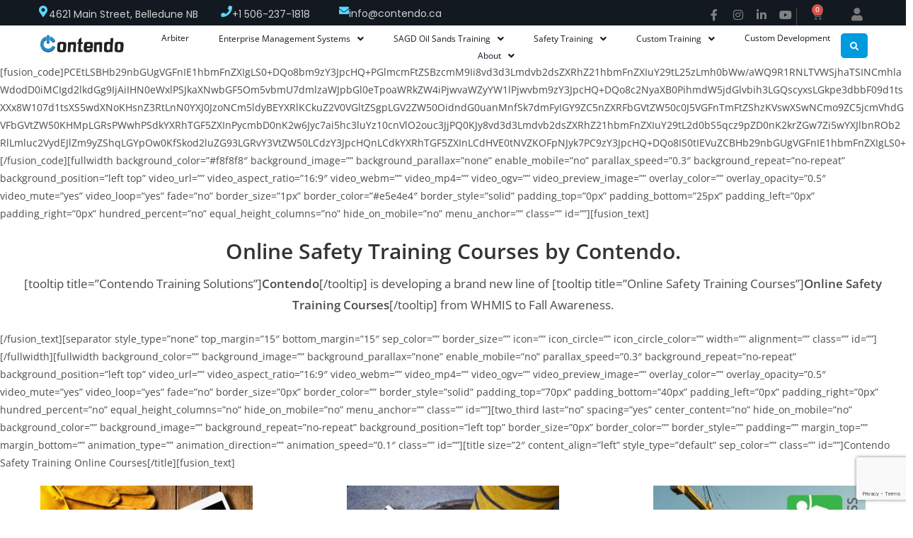

--- FILE ---
content_type: text/html; charset=UTF-8
request_url: https://contendo.ca/contendo-safety-training/
body_size: 25739
content:
<!DOCTYPE html>
<html class="html" lang="en-CA">
<head>
	<meta charset="UTF-8">
	<link rel="profile" href="https://gmpg.org/xfn/11">

	<title>Contendo Safety Training &#8211; Contendo</title>
<meta name='robots' content='max-image-preview:large' />
	<style>img:is([sizes="auto" i], [sizes^="auto," i]) { contain-intrinsic-size: 3000px 1500px }</style>
	<meta name="viewport" content="width=device-width, initial-scale=1"><link rel='dns-prefetch' href='//js.hs-scripts.com' />
<link rel='dns-prefetch' href='//fonts.googleapis.com' />
<link rel="alternate" type="application/rss+xml" title="Contendo &raquo; Feed" href="https://contendo.ca/feed/" />
<link rel="alternate" type="application/rss+xml" title="Contendo &raquo; Comments Feed" href="https://contendo.ca/comments/feed/" />
<script>
window._wpemojiSettings = {"baseUrl":"https:\/\/s.w.org\/images\/core\/emoji\/16.0.1\/72x72\/","ext":".png","svgUrl":"https:\/\/s.w.org\/images\/core\/emoji\/16.0.1\/svg\/","svgExt":".svg","source":{"concatemoji":"https:\/\/contendo.ca\/wp-includes\/js\/wp-emoji-release.min.js?ver=6.8.3"}};
/*! This file is auto-generated */
!function(s,n){var o,i,e;function c(e){try{var t={supportTests:e,timestamp:(new Date).valueOf()};sessionStorage.setItem(o,JSON.stringify(t))}catch(e){}}function p(e,t,n){e.clearRect(0,0,e.canvas.width,e.canvas.height),e.fillText(t,0,0);var t=new Uint32Array(e.getImageData(0,0,e.canvas.width,e.canvas.height).data),a=(e.clearRect(0,0,e.canvas.width,e.canvas.height),e.fillText(n,0,0),new Uint32Array(e.getImageData(0,0,e.canvas.width,e.canvas.height).data));return t.every(function(e,t){return e===a[t]})}function u(e,t){e.clearRect(0,0,e.canvas.width,e.canvas.height),e.fillText(t,0,0);for(var n=e.getImageData(16,16,1,1),a=0;a<n.data.length;a++)if(0!==n.data[a])return!1;return!0}function f(e,t,n,a){switch(t){case"flag":return n(e,"\ud83c\udff3\ufe0f\u200d\u26a7\ufe0f","\ud83c\udff3\ufe0f\u200b\u26a7\ufe0f")?!1:!n(e,"\ud83c\udde8\ud83c\uddf6","\ud83c\udde8\u200b\ud83c\uddf6")&&!n(e,"\ud83c\udff4\udb40\udc67\udb40\udc62\udb40\udc65\udb40\udc6e\udb40\udc67\udb40\udc7f","\ud83c\udff4\u200b\udb40\udc67\u200b\udb40\udc62\u200b\udb40\udc65\u200b\udb40\udc6e\u200b\udb40\udc67\u200b\udb40\udc7f");case"emoji":return!a(e,"\ud83e\udedf")}return!1}function g(e,t,n,a){var r="undefined"!=typeof WorkerGlobalScope&&self instanceof WorkerGlobalScope?new OffscreenCanvas(300,150):s.createElement("canvas"),o=r.getContext("2d",{willReadFrequently:!0}),i=(o.textBaseline="top",o.font="600 32px Arial",{});return e.forEach(function(e){i[e]=t(o,e,n,a)}),i}function t(e){var t=s.createElement("script");t.src=e,t.defer=!0,s.head.appendChild(t)}"undefined"!=typeof Promise&&(o="wpEmojiSettingsSupports",i=["flag","emoji"],n.supports={everything:!0,everythingExceptFlag:!0},e=new Promise(function(e){s.addEventListener("DOMContentLoaded",e,{once:!0})}),new Promise(function(t){var n=function(){try{var e=JSON.parse(sessionStorage.getItem(o));if("object"==typeof e&&"number"==typeof e.timestamp&&(new Date).valueOf()<e.timestamp+604800&&"object"==typeof e.supportTests)return e.supportTests}catch(e){}return null}();if(!n){if("undefined"!=typeof Worker&&"undefined"!=typeof OffscreenCanvas&&"undefined"!=typeof URL&&URL.createObjectURL&&"undefined"!=typeof Blob)try{var e="postMessage("+g.toString()+"("+[JSON.stringify(i),f.toString(),p.toString(),u.toString()].join(",")+"));",a=new Blob([e],{type:"text/javascript"}),r=new Worker(URL.createObjectURL(a),{name:"wpTestEmojiSupports"});return void(r.onmessage=function(e){c(n=e.data),r.terminate(),t(n)})}catch(e){}c(n=g(i,f,p,u))}t(n)}).then(function(e){for(var t in e)n.supports[t]=e[t],n.supports.everything=n.supports.everything&&n.supports[t],"flag"!==t&&(n.supports.everythingExceptFlag=n.supports.everythingExceptFlag&&n.supports[t]);n.supports.everythingExceptFlag=n.supports.everythingExceptFlag&&!n.supports.flag,n.DOMReady=!1,n.readyCallback=function(){n.DOMReady=!0}}).then(function(){return e}).then(function(){var e;n.supports.everything||(n.readyCallback(),(e=n.source||{}).concatemoji?t(e.concatemoji):e.wpemoji&&e.twemoji&&(t(e.twemoji),t(e.wpemoji)))}))}((window,document),window._wpemojiSettings);
</script>

<link rel='stylesheet' id='premium-addons-css' href='https://contendo.ca/wp-content/plugins/premium-addons-for-elementor/assets/frontend/min-css/premium-addons.min.css?ver=4.11.46' media='all' />
<style id='wp-emoji-styles-inline-css'>

	img.wp-smiley, img.emoji {
		display: inline !important;
		border: none !important;
		box-shadow: none !important;
		height: 1em !important;
		width: 1em !important;
		margin: 0 0.07em !important;
		vertical-align: -0.1em !important;
		background: none !important;
		padding: 0 !important;
	}
</style>
<style id='classic-theme-styles-inline-css'>
/*! This file is auto-generated */
.wp-block-button__link{color:#fff;background-color:#32373c;border-radius:9999px;box-shadow:none;text-decoration:none;padding:calc(.667em + 2px) calc(1.333em + 2px);font-size:1.125em}.wp-block-file__button{background:#32373c;color:#fff;text-decoration:none}
</style>
<link rel='stylesheet' id='jet-engine-frontend-css' href='https://contendo.ca/wp-content/plugins/jet-engine/assets/css/frontend.css?ver=3.7.8' media='all' />
<style id='global-styles-inline-css'>
:root{--wp--preset--aspect-ratio--square: 1;--wp--preset--aspect-ratio--4-3: 4/3;--wp--preset--aspect-ratio--3-4: 3/4;--wp--preset--aspect-ratio--3-2: 3/2;--wp--preset--aspect-ratio--2-3: 2/3;--wp--preset--aspect-ratio--16-9: 16/9;--wp--preset--aspect-ratio--9-16: 9/16;--wp--preset--color--black: #000000;--wp--preset--color--cyan-bluish-gray: #abb8c3;--wp--preset--color--white: #ffffff;--wp--preset--color--pale-pink: #f78da7;--wp--preset--color--vivid-red: #cf2e2e;--wp--preset--color--luminous-vivid-orange: #ff6900;--wp--preset--color--luminous-vivid-amber: #fcb900;--wp--preset--color--light-green-cyan: #7bdcb5;--wp--preset--color--vivid-green-cyan: #00d084;--wp--preset--color--pale-cyan-blue: #8ed1fc;--wp--preset--color--vivid-cyan-blue: #0693e3;--wp--preset--color--vivid-purple: #9b51e0;--wp--preset--gradient--vivid-cyan-blue-to-vivid-purple: linear-gradient(135deg,rgba(6,147,227,1) 0%,rgb(155,81,224) 100%);--wp--preset--gradient--light-green-cyan-to-vivid-green-cyan: linear-gradient(135deg,rgb(122,220,180) 0%,rgb(0,208,130) 100%);--wp--preset--gradient--luminous-vivid-amber-to-luminous-vivid-orange: linear-gradient(135deg,rgba(252,185,0,1) 0%,rgba(255,105,0,1) 100%);--wp--preset--gradient--luminous-vivid-orange-to-vivid-red: linear-gradient(135deg,rgba(255,105,0,1) 0%,rgb(207,46,46) 100%);--wp--preset--gradient--very-light-gray-to-cyan-bluish-gray: linear-gradient(135deg,rgb(238,238,238) 0%,rgb(169,184,195) 100%);--wp--preset--gradient--cool-to-warm-spectrum: linear-gradient(135deg,rgb(74,234,220) 0%,rgb(151,120,209) 20%,rgb(207,42,186) 40%,rgb(238,44,130) 60%,rgb(251,105,98) 80%,rgb(254,248,76) 100%);--wp--preset--gradient--blush-light-purple: linear-gradient(135deg,rgb(255,206,236) 0%,rgb(152,150,240) 100%);--wp--preset--gradient--blush-bordeaux: linear-gradient(135deg,rgb(254,205,165) 0%,rgb(254,45,45) 50%,rgb(107,0,62) 100%);--wp--preset--gradient--luminous-dusk: linear-gradient(135deg,rgb(255,203,112) 0%,rgb(199,81,192) 50%,rgb(65,88,208) 100%);--wp--preset--gradient--pale-ocean: linear-gradient(135deg,rgb(255,245,203) 0%,rgb(182,227,212) 50%,rgb(51,167,181) 100%);--wp--preset--gradient--electric-grass: linear-gradient(135deg,rgb(202,248,128) 0%,rgb(113,206,126) 100%);--wp--preset--gradient--midnight: linear-gradient(135deg,rgb(2,3,129) 0%,rgb(40,116,252) 100%);--wp--preset--font-size--small: 13px;--wp--preset--font-size--medium: 20px;--wp--preset--font-size--large: 36px;--wp--preset--font-size--x-large: 42px;--wp--preset--spacing--20: 0.44rem;--wp--preset--spacing--30: 0.67rem;--wp--preset--spacing--40: 1rem;--wp--preset--spacing--50: 1.5rem;--wp--preset--spacing--60: 2.25rem;--wp--preset--spacing--70: 3.38rem;--wp--preset--spacing--80: 5.06rem;--wp--preset--shadow--natural: 6px 6px 9px rgba(0, 0, 0, 0.2);--wp--preset--shadow--deep: 12px 12px 50px rgba(0, 0, 0, 0.4);--wp--preset--shadow--sharp: 6px 6px 0px rgba(0, 0, 0, 0.2);--wp--preset--shadow--outlined: 6px 6px 0px -3px rgba(255, 255, 255, 1), 6px 6px rgba(0, 0, 0, 1);--wp--preset--shadow--crisp: 6px 6px 0px rgba(0, 0, 0, 1);}:where(.is-layout-flex){gap: 0.5em;}:where(.is-layout-grid){gap: 0.5em;}body .is-layout-flex{display: flex;}.is-layout-flex{flex-wrap: wrap;align-items: center;}.is-layout-flex > :is(*, div){margin: 0;}body .is-layout-grid{display: grid;}.is-layout-grid > :is(*, div){margin: 0;}:where(.wp-block-columns.is-layout-flex){gap: 2em;}:where(.wp-block-columns.is-layout-grid){gap: 2em;}:where(.wp-block-post-template.is-layout-flex){gap: 1.25em;}:where(.wp-block-post-template.is-layout-grid){gap: 1.25em;}.has-black-color{color: var(--wp--preset--color--black) !important;}.has-cyan-bluish-gray-color{color: var(--wp--preset--color--cyan-bluish-gray) !important;}.has-white-color{color: var(--wp--preset--color--white) !important;}.has-pale-pink-color{color: var(--wp--preset--color--pale-pink) !important;}.has-vivid-red-color{color: var(--wp--preset--color--vivid-red) !important;}.has-luminous-vivid-orange-color{color: var(--wp--preset--color--luminous-vivid-orange) !important;}.has-luminous-vivid-amber-color{color: var(--wp--preset--color--luminous-vivid-amber) !important;}.has-light-green-cyan-color{color: var(--wp--preset--color--light-green-cyan) !important;}.has-vivid-green-cyan-color{color: var(--wp--preset--color--vivid-green-cyan) !important;}.has-pale-cyan-blue-color{color: var(--wp--preset--color--pale-cyan-blue) !important;}.has-vivid-cyan-blue-color{color: var(--wp--preset--color--vivid-cyan-blue) !important;}.has-vivid-purple-color{color: var(--wp--preset--color--vivid-purple) !important;}.has-black-background-color{background-color: var(--wp--preset--color--black) !important;}.has-cyan-bluish-gray-background-color{background-color: var(--wp--preset--color--cyan-bluish-gray) !important;}.has-white-background-color{background-color: var(--wp--preset--color--white) !important;}.has-pale-pink-background-color{background-color: var(--wp--preset--color--pale-pink) !important;}.has-vivid-red-background-color{background-color: var(--wp--preset--color--vivid-red) !important;}.has-luminous-vivid-orange-background-color{background-color: var(--wp--preset--color--luminous-vivid-orange) !important;}.has-luminous-vivid-amber-background-color{background-color: var(--wp--preset--color--luminous-vivid-amber) !important;}.has-light-green-cyan-background-color{background-color: var(--wp--preset--color--light-green-cyan) !important;}.has-vivid-green-cyan-background-color{background-color: var(--wp--preset--color--vivid-green-cyan) !important;}.has-pale-cyan-blue-background-color{background-color: var(--wp--preset--color--pale-cyan-blue) !important;}.has-vivid-cyan-blue-background-color{background-color: var(--wp--preset--color--vivid-cyan-blue) !important;}.has-vivid-purple-background-color{background-color: var(--wp--preset--color--vivid-purple) !important;}.has-black-border-color{border-color: var(--wp--preset--color--black) !important;}.has-cyan-bluish-gray-border-color{border-color: var(--wp--preset--color--cyan-bluish-gray) !important;}.has-white-border-color{border-color: var(--wp--preset--color--white) !important;}.has-pale-pink-border-color{border-color: var(--wp--preset--color--pale-pink) !important;}.has-vivid-red-border-color{border-color: var(--wp--preset--color--vivid-red) !important;}.has-luminous-vivid-orange-border-color{border-color: var(--wp--preset--color--luminous-vivid-orange) !important;}.has-luminous-vivid-amber-border-color{border-color: var(--wp--preset--color--luminous-vivid-amber) !important;}.has-light-green-cyan-border-color{border-color: var(--wp--preset--color--light-green-cyan) !important;}.has-vivid-green-cyan-border-color{border-color: var(--wp--preset--color--vivid-green-cyan) !important;}.has-pale-cyan-blue-border-color{border-color: var(--wp--preset--color--pale-cyan-blue) !important;}.has-vivid-cyan-blue-border-color{border-color: var(--wp--preset--color--vivid-cyan-blue) !important;}.has-vivid-purple-border-color{border-color: var(--wp--preset--color--vivid-purple) !important;}.has-vivid-cyan-blue-to-vivid-purple-gradient-background{background: var(--wp--preset--gradient--vivid-cyan-blue-to-vivid-purple) !important;}.has-light-green-cyan-to-vivid-green-cyan-gradient-background{background: var(--wp--preset--gradient--light-green-cyan-to-vivid-green-cyan) !important;}.has-luminous-vivid-amber-to-luminous-vivid-orange-gradient-background{background: var(--wp--preset--gradient--luminous-vivid-amber-to-luminous-vivid-orange) !important;}.has-luminous-vivid-orange-to-vivid-red-gradient-background{background: var(--wp--preset--gradient--luminous-vivid-orange-to-vivid-red) !important;}.has-very-light-gray-to-cyan-bluish-gray-gradient-background{background: var(--wp--preset--gradient--very-light-gray-to-cyan-bluish-gray) !important;}.has-cool-to-warm-spectrum-gradient-background{background: var(--wp--preset--gradient--cool-to-warm-spectrum) !important;}.has-blush-light-purple-gradient-background{background: var(--wp--preset--gradient--blush-light-purple) !important;}.has-blush-bordeaux-gradient-background{background: var(--wp--preset--gradient--blush-bordeaux) !important;}.has-luminous-dusk-gradient-background{background: var(--wp--preset--gradient--luminous-dusk) !important;}.has-pale-ocean-gradient-background{background: var(--wp--preset--gradient--pale-ocean) !important;}.has-electric-grass-gradient-background{background: var(--wp--preset--gradient--electric-grass) !important;}.has-midnight-gradient-background{background: var(--wp--preset--gradient--midnight) !important;}.has-small-font-size{font-size: var(--wp--preset--font-size--small) !important;}.has-medium-font-size{font-size: var(--wp--preset--font-size--medium) !important;}.has-large-font-size{font-size: var(--wp--preset--font-size--large) !important;}.has-x-large-font-size{font-size: var(--wp--preset--font-size--x-large) !important;}
:where(.wp-block-post-template.is-layout-flex){gap: 1.25em;}:where(.wp-block-post-template.is-layout-grid){gap: 1.25em;}
:where(.wp-block-columns.is-layout-flex){gap: 2em;}:where(.wp-block-columns.is-layout-grid){gap: 2em;}
:root :where(.wp-block-pullquote){font-size: 1.5em;line-height: 1.6;}
</style>
<link rel='stylesheet' id='contact-form-7-css' href='https://contendo.ca/wp-content/plugins/contact-form-7/includes/css/styles.css?ver=6.1.3' media='all' />
<style id='woocommerce-inline-inline-css'>
.woocommerce form .form-row .required { visibility: visible; }
</style>
<link rel='stylesheet' id='brands-styles-css' href='https://contendo.ca/wp-content/plugins/woocommerce/assets/css/brands.css?ver=10.3.4' media='all' />
<link rel='stylesheet' id='oceanwp-woo-mini-cart-css' href='https://contendo.ca/wp-content/themes/oceanwp/assets/css/woo/woo-mini-cart.min.css?ver=6.8.3' media='all' />
<link rel='stylesheet' id='font-awesome-css' href='https://contendo.ca/wp-content/themes/oceanwp/assets/fonts/fontawesome/css/all.min.css?ver=6.7.2' media='all' />
<link rel='stylesheet' id='simple-line-icons-css' href='https://contendo.ca/wp-content/themes/oceanwp/assets/css/third/simple-line-icons.min.css?ver=2.4.0' media='all' />
<link rel='stylesheet' id='oceanwp-style-css' href='https://contendo.ca/wp-content/themes/oceanwp/assets/css/style.min.css?ver=4.1.3' media='all' />
<link rel='stylesheet' id='cx-google-fonts-jet_menu_options-css' href='//fonts.googleapis.com/css?family=Roboto%3A400%2C300&#038;subset=latin&#038;ver=6.8.3' media='all' />
<link rel='stylesheet' id='jet-menu-public-styles-css' href='https://contendo.ca/wp-content/plugins/jet-menu/assets/public/css/public.css?ver=2.4.16' media='all' />
<link rel='stylesheet' id='jet-menu-general-css' href='https://contendo.ca/wp-content/uploads/jet-menu/jet-menu-general.css?ver=1588640596' media='all' />
<link rel='stylesheet' id='jet-popup-frontend-css' href='https://contendo.ca/wp-content/plugins/jet-popup/assets/css/jet-popup-frontend.css?ver=2.0.19' media='all' />
<link rel='stylesheet' id='jet-woo-builder-oceanwp-css' href='https://contendo.ca/wp-content/plugins/jet-woo-builder/includes/compatibility/packages/themes/oceanwp/assets/css/style.css?ver=2.2.2' media='all' />
<link rel='stylesheet' id='jet-blocks-css' href='https://contendo.ca/wp-content/uploads/elementor/css/custom-jet-blocks.css?ver=1.3.21' media='all' />
<link rel='stylesheet' id='elementor-icons-css' href='https://contendo.ca/wp-content/plugins/elementor/assets/lib/eicons/css/elementor-icons.min.css?ver=5.44.0' media='all' />
<link rel='stylesheet' id='elementor-frontend-css' href='https://contendo.ca/wp-content/plugins/elementor/assets/css/frontend.min.css?ver=3.32.5' media='all' />
<link rel='stylesheet' id='elementor-post-19169-css' href='https://contendo.ca/wp-content/uploads/elementor/css/post-19169.css?ver=1766342227' media='all' />
<link rel='stylesheet' id='jet-tricks-frontend-css' href='https://contendo.ca/wp-content/plugins/jet-tricks/assets/css/jet-tricks-frontend.css?ver=1.5.8' media='all' />
<link rel='stylesheet' id='font-awesome-5-all-css' href='https://contendo.ca/wp-content/plugins/elementor/assets/lib/font-awesome/css/all.min.css?ver=4.11.46' media='all' />
<link rel='stylesheet' id='font-awesome-4-shim-css' href='https://contendo.ca/wp-content/plugins/elementor/assets/lib/font-awesome/css/v4-shims.min.css?ver=3.32.5' media='all' />
<link rel='stylesheet' id='elementor-post-39-css' href='https://contendo.ca/wp-content/uploads/elementor/css/post-39.css?ver=1766342228' media='all' />
<link rel='stylesheet' id='elementor-post-54-css' href='https://contendo.ca/wp-content/uploads/elementor/css/post-54.css?ver=1766342228' media='all' />
<link rel='stylesheet' id='jet-theme-core-frontend-styles-css' href='https://contendo.ca/wp-content/plugins/jet-theme-core/assets/css/frontend.css?ver=2.3.0.3' media='all' />
<link rel='stylesheet' id='widget-icon-box-css' href='https://contendo.ca/wp-content/plugins/elementor/assets/css/widget-icon-box.min.css?ver=3.32.5' media='all' />
<link rel='stylesheet' id='widget-social-icons-css' href='https://contendo.ca/wp-content/plugins/elementor/assets/css/widget-social-icons.min.css?ver=3.32.5' media='all' />
<link rel='stylesheet' id='e-apple-webkit-css' href='https://contendo.ca/wp-content/plugins/elementor/assets/css/conditionals/apple-webkit.min.css?ver=3.32.5' media='all' />
<link rel='stylesheet' id='widget-woocommerce-menu-cart-css' href='https://contendo.ca/wp-content/plugins/elementor-pro/assets/css/widget-woocommerce-menu-cart.min.css?ver=3.32.3' media='all' />
<link rel='stylesheet' id='e-sticky-css' href='https://contendo.ca/wp-content/plugins/elementor-pro/assets/css/modules/sticky.min.css?ver=3.32.3' media='all' />
<link rel='stylesheet' id='widget-spacer-css' href='https://contendo.ca/wp-content/plugins/elementor/assets/css/widget-spacer.min.css?ver=3.32.5' media='all' />
<link rel='stylesheet' id='widget-heading-css' href='https://contendo.ca/wp-content/plugins/elementor/assets/css/widget-heading.min.css?ver=3.32.5' media='all' />
<link rel='stylesheet' id='jet-elements-css' href='https://contendo.ca/wp-content/plugins/jet-elements/assets/css/jet-elements.css?ver=2.7.12.1' media='all' />
<link rel='stylesheet' id='jet-subscribe-form-css' href='https://contendo.ca/wp-content/plugins/jet-elements/assets/css/addons/jet-subscribe-form.css?ver=2.7.12.1' media='all' />
<link rel='stylesheet' id='jet-subscribe-form-skin-css' href='https://contendo.ca/wp-content/plugins/jet-elements/assets/css/skin/jet-subscribe-form.css?ver=2.7.12.1' media='all' />
<link rel='stylesheet' id='elementor-post-17738-css' href='https://contendo.ca/wp-content/uploads/elementor/css/post-17738.css?ver=1766342228' media='all' />
<link rel='stylesheet' id='elementor-post-17733-css' href='https://contendo.ca/wp-content/uploads/elementor/css/post-17733.css?ver=1766342228' media='all' />
<link rel='stylesheet' id='oceanwp-woocommerce-css' href='https://contendo.ca/wp-content/themes/oceanwp/assets/css/woo/woocommerce.min.css?ver=6.8.3' media='all' />
<link rel='stylesheet' id='oceanwp-woo-star-font-css' href='https://contendo.ca/wp-content/themes/oceanwp/assets/css/woo/woo-star-font.min.css?ver=6.8.3' media='all' />
<link rel='stylesheet' id='oceanwp-woo-quick-view-css' href='https://contendo.ca/wp-content/themes/oceanwp/assets/css/woo/woo-quick-view.min.css?ver=6.8.3' media='all' />
<link rel='stylesheet' id='jet-menu-oceanwp-css' href='https://contendo.ca/wp-content/plugins/jet-menu/integration/themes/oceanwp/assets/css/style.css?ver=2.4.16' media='all' />
<link rel='stylesheet' id='oe-widgets-style-css' href='https://contendo.ca/wp-content/plugins/ocean-extra/assets/css/widgets.css?ver=6.8.3' media='all' />
<link rel='stylesheet' id='eci-icon-fonts-css' href='https://contendo.ca/wp-content/uploads/elementor_icons_files/merged-icons-font.css?ver=2454208229' media='all' />
<link rel='stylesheet' id='elementor-gf-local-opensans-css' href='https://contendo.ca/wp-content/uploads/elementor/google-fonts/css/opensans.css?ver=1753963601' media='all' />
<link rel='stylesheet' id='elementor-gf-local-roboto-css' href='https://contendo.ca/wp-content/uploads/elementor/google-fonts/css/roboto.css?ver=1753963613' media='all' />
<link rel='stylesheet' id='elementor-gf-local-poppins-css' href='https://contendo.ca/wp-content/uploads/elementor/google-fonts/css/poppins.css?ver=1753963616' media='all' />
<link rel='stylesheet' id='elementor-gf-local-montserrat-css' href='https://contendo.ca/wp-content/uploads/elementor/google-fonts/css/montserrat.css?ver=1753963615' media='all' />
<link rel='stylesheet' id='elementor-icons-shared-0-css' href='https://contendo.ca/wp-content/plugins/elementor/assets/lib/font-awesome/css/fontawesome.min.css?ver=5.15.3' media='all' />
<link rel='stylesheet' id='elementor-icons-fa-solid-css' href='https://contendo.ca/wp-content/plugins/elementor/assets/lib/font-awesome/css/solid.min.css?ver=5.15.3' media='all' />
<link rel='stylesheet' id='elementor-icons-fa-brands-css' href='https://contendo.ca/wp-content/plugins/elementor/assets/lib/font-awesome/css/brands.min.css?ver=5.15.3' media='all' />
<script type="text/template" id="tmpl-variation-template">
	<div class="woocommerce-variation-description">{{{ data.variation.variation_description }}}</div>
	<div class="woocommerce-variation-price">{{{ data.variation.price_html }}}</div>
	<div class="woocommerce-variation-availability">{{{ data.variation.availability_html }}}</div>
</script>
<script type="text/template" id="tmpl-unavailable-variation-template">
	<p role="alert">Sorry, this product is unavailable. Please choose a different combination.</p>
</script>
<script src="https://contendo.ca/wp-includes/js/jquery/jquery.min.js?ver=3.7.1" id="jquery-core-js"></script>
<script src="https://contendo.ca/wp-includes/js/jquery/jquery-migrate.min.js?ver=3.4.1" id="jquery-migrate-js"></script>
<script src="https://contendo.ca/wp-content/plugins/woocommerce/assets/js/jquery-blockui/jquery.blockUI.min.js?ver=2.7.0-wc.10.3.4" id="wc-jquery-blockui-js" defer data-wp-strategy="defer"></script>
<script id="wc-add-to-cart-js-extra">
var wc_add_to_cart_params = {"ajax_url":"\/wp-admin\/admin-ajax.php","wc_ajax_url":"\/?wc-ajax=%%endpoint%%","i18n_view_cart":"View cart","cart_url":"https:\/\/contendo.ca\/cart\/","is_cart":"","cart_redirect_after_add":"no"};
</script>
<script src="https://contendo.ca/wp-content/plugins/woocommerce/assets/js/frontend/add-to-cart.min.js?ver=10.3.4" id="wc-add-to-cart-js" defer data-wp-strategy="defer"></script>
<script src="https://contendo.ca/wp-content/plugins/woocommerce/assets/js/js-cookie/js.cookie.min.js?ver=2.1.4-wc.10.3.4" id="wc-js-cookie-js" defer data-wp-strategy="defer"></script>
<script id="woocommerce-js-extra">
var woocommerce_params = {"ajax_url":"\/wp-admin\/admin-ajax.php","wc_ajax_url":"\/?wc-ajax=%%endpoint%%","i18n_password_show":"Show password","i18n_password_hide":"Hide password"};
</script>
<script src="https://contendo.ca/wp-content/plugins/woocommerce/assets/js/frontend/woocommerce.min.js?ver=10.3.4" id="woocommerce-js" defer data-wp-strategy="defer"></script>
<script id="WCPAY_ASSETS-js-extra">
var wcpayAssets = {"url":"https:\/\/contendo.ca\/wp-content\/plugins\/woocommerce-payments\/dist\/"};
</script>
<script src="https://contendo.ca/wp-content/plugins/elementor/assets/lib/font-awesome/js/v4-shims.min.js?ver=3.32.5" id="font-awesome-4-shim-js"></script>
<script src="https://contendo.ca/wp-includes/js/underscore.min.js?ver=1.13.7" id="underscore-js"></script>
<script id="wp-util-js-extra">
var _wpUtilSettings = {"ajax":{"url":"\/wp-admin\/admin-ajax.php"}};
</script>
<script src="https://contendo.ca/wp-includes/js/wp-util.min.js?ver=6.8.3" id="wp-util-js"></script>
<script id="wc-add-to-cart-variation-js-extra">
var wc_add_to_cart_variation_params = {"wc_ajax_url":"\/?wc-ajax=%%endpoint%%","i18n_no_matching_variations_text":"Sorry, no products matched your selection. Please choose a different combination.","i18n_make_a_selection_text":"Please select some product options before adding this product to your cart.","i18n_unavailable_text":"Sorry, this product is unavailable. Please choose a different combination.","i18n_reset_alert_text":"Your selection has been reset. Please select some product options before adding this product to your cart."};
</script>
<script src="https://contendo.ca/wp-content/plugins/woocommerce/assets/js/frontend/add-to-cart-variation.min.js?ver=10.3.4" id="wc-add-to-cart-variation-js" defer data-wp-strategy="defer"></script>
<script src="https://contendo.ca/wp-content/plugins/woocommerce/assets/js/flexslider/jquery.flexslider.min.js?ver=2.7.2-wc.10.3.4" id="wc-flexslider-js" defer data-wp-strategy="defer"></script>
<script id="wc-cart-fragments-js-extra">
var wc_cart_fragments_params = {"ajax_url":"\/wp-admin\/admin-ajax.php","wc_ajax_url":"\/?wc-ajax=%%endpoint%%","cart_hash_key":"wc_cart_hash_554aedca4021293029ca89f8121efa07","fragment_name":"wc_fragments_554aedca4021293029ca89f8121efa07","request_timeout":"5000"};
</script>
<script src="https://contendo.ca/wp-content/plugins/woocommerce/assets/js/frontend/cart-fragments.min.js?ver=10.3.4" id="wc-cart-fragments-js" defer data-wp-strategy="defer"></script>
<link rel="https://api.w.org/" href="https://contendo.ca/wp-json/" /><link rel="alternate" title="JSON" type="application/json" href="https://contendo.ca/wp-json/wp/v2/pages/12286" /><link rel="EditURI" type="application/rsd+xml" title="RSD" href="https://contendo.ca/xmlrpc.php?rsd" />
<meta name="generator" content="WordPress 6.8.3" />
<meta name="generator" content="WooCommerce 10.3.4" />
<link rel="canonical" href="https://contendo.ca/contendo-safety-training/" />
<link rel='shortlink' href='https://contendo.ca/?p=12286' />
<link rel="alternate" title="oEmbed (JSON)" type="application/json+oembed" href="https://contendo.ca/wp-json/oembed/1.0/embed?url=https%3A%2F%2Fcontendo.ca%2Fcontendo-safety-training%2F" />
<link rel="alternate" title="oEmbed (XML)" type="text/xml+oembed" href="https://contendo.ca/wp-json/oembed/1.0/embed?url=https%3A%2F%2Fcontendo.ca%2Fcontendo-safety-training%2F&#038;format=xml" />
<!-- Global site tag (gtag.js) - Google Analytics -->
<script async src="https://www.googletagmanager.com/gtag/js?id=UA-136090852-1"></script>
<script>
  window.dataLayer = window.dataLayer || [];
  function gtag(){dataLayer.push(arguments);}
  gtag('js', new Date());

  gtag('config', 'UA-136090852-1');
</script>

<!-- Market Automation Code -->
<script src='https://static.activedemand.com/accounts/834e9eb0-cc964d-d9e0dd/load.js' type='text/javascript' async defer ></script>
<!-- End Market Automation Code -->			<!-- DO NOT COPY THIS SNIPPET! Start of Page Analytics Tracking for HubSpot WordPress plugin v11.3.21-->
			<script class="hsq-set-content-id" data-content-id="standard-page">
				var _hsq = _hsq || [];
				_hsq.push(["setContentType", "standard-page"]);
			</script>
			<!-- DO NOT COPY THIS SNIPPET! End of Page Analytics Tracking for HubSpot WordPress plugin -->
				<noscript><style>.woocommerce-product-gallery{ opacity: 1 !important; }</style></noscript>
	<meta name="generator" content="Elementor 3.32.5; features: additional_custom_breakpoints; settings: css_print_method-external, google_font-enabled, font_display-auto">
			<style>
				.e-con.e-parent:nth-of-type(n+4):not(.e-lazyloaded):not(.e-no-lazyload),
				.e-con.e-parent:nth-of-type(n+4):not(.e-lazyloaded):not(.e-no-lazyload) * {
					background-image: none !important;
				}
				@media screen and (max-height: 1024px) {
					.e-con.e-parent:nth-of-type(n+3):not(.e-lazyloaded):not(.e-no-lazyload),
					.e-con.e-parent:nth-of-type(n+3):not(.e-lazyloaded):not(.e-no-lazyload) * {
						background-image: none !important;
					}
				}
				@media screen and (max-height: 640px) {
					.e-con.e-parent:nth-of-type(n+2):not(.e-lazyloaded):not(.e-no-lazyload),
					.e-con.e-parent:nth-of-type(n+2):not(.e-lazyloaded):not(.e-no-lazyload) * {
						background-image: none !important;
					}
				}
			</style>
			<link rel="icon" href="https://contendo.ca/wp-content/uploads/2021/07/cropped-Contendo-logo-Jan-2021-RGB_contendo_logo_ICN_CLR-32x32.png" sizes="32x32" />
<link rel="icon" href="https://contendo.ca/wp-content/uploads/2021/07/cropped-Contendo-logo-Jan-2021-RGB_contendo_logo_ICN_CLR-192x192.png" sizes="192x192" />
<link rel="apple-touch-icon" href="https://contendo.ca/wp-content/uploads/2021/07/cropped-Contendo-logo-Jan-2021-RGB_contendo_logo_ICN_CLR-180x180.png" />
<meta name="msapplication-TileImage" content="https://contendo.ca/wp-content/uploads/2021/07/cropped-Contendo-logo-Jan-2021-RGB_contendo_logo_ICN_CLR-270x270.png" />
<!-- OceanWP CSS -->
<style type="text/css">
/* Colors */body .theme-button,body input[type="submit"],body button[type="submit"],body button,body .button,body div.wpforms-container-full .wpforms-form input[type=submit],body div.wpforms-container-full .wpforms-form button[type=submit],body div.wpforms-container-full .wpforms-form .wpforms-page-button,.woocommerce-cart .wp-element-button,.woocommerce-checkout .wp-element-button,.wp-block-button__link{border-color:#ffffff}body .theme-button:hover,body input[type="submit"]:hover,body button[type="submit"]:hover,body button:hover,body .button:hover,body div.wpforms-container-full .wpforms-form input[type=submit]:hover,body div.wpforms-container-full .wpforms-form input[type=submit]:active,body div.wpforms-container-full .wpforms-form button[type=submit]:hover,body div.wpforms-container-full .wpforms-form button[type=submit]:active,body div.wpforms-container-full .wpforms-form .wpforms-page-button:hover,body div.wpforms-container-full .wpforms-form .wpforms-page-button:active,.woocommerce-cart .wp-element-button:hover,.woocommerce-checkout .wp-element-button:hover,.wp-block-button__link:hover{border-color:#ffffff}/* OceanWP Style Settings CSS */.theme-button,input[type="submit"],button[type="submit"],button,.button,body div.wpforms-container-full .wpforms-form input[type=submit],body div.wpforms-container-full .wpforms-form button[type=submit],body div.wpforms-container-full .wpforms-form .wpforms-page-button{border-style:solid}.theme-button,input[type="submit"],button[type="submit"],button,.button,body div.wpforms-container-full .wpforms-form input[type=submit],body div.wpforms-container-full .wpforms-form button[type=submit],body div.wpforms-container-full .wpforms-form .wpforms-page-button{border-width:1px}form input[type="text"],form input[type="password"],form input[type="email"],form input[type="url"],form input[type="date"],form input[type="month"],form input[type="time"],form input[type="datetime"],form input[type="datetime-local"],form input[type="week"],form input[type="number"],form input[type="search"],form input[type="tel"],form input[type="color"],form select,form textarea,.woocommerce .woocommerce-checkout .select2-container--default .select2-selection--single{border-style:solid}body div.wpforms-container-full .wpforms-form input[type=date],body div.wpforms-container-full .wpforms-form input[type=datetime],body div.wpforms-container-full .wpforms-form input[type=datetime-local],body div.wpforms-container-full .wpforms-form input[type=email],body div.wpforms-container-full .wpforms-form input[type=month],body div.wpforms-container-full .wpforms-form input[type=number],body div.wpforms-container-full .wpforms-form input[type=password],body div.wpforms-container-full .wpforms-form input[type=range],body div.wpforms-container-full .wpforms-form input[type=search],body div.wpforms-container-full .wpforms-form input[type=tel],body div.wpforms-container-full .wpforms-form input[type=text],body div.wpforms-container-full .wpforms-form input[type=time],body div.wpforms-container-full .wpforms-form input[type=url],body div.wpforms-container-full .wpforms-form input[type=week],body div.wpforms-container-full .wpforms-form select,body div.wpforms-container-full .wpforms-form textarea{border-style:solid}form input[type="text"],form input[type="password"],form input[type="email"],form input[type="url"],form input[type="date"],form input[type="month"],form input[type="time"],form input[type="datetime"],form input[type="datetime-local"],form input[type="week"],form input[type="number"],form input[type="search"],form input[type="tel"],form input[type="color"],form select,form textarea{border-radius:3px}body div.wpforms-container-full .wpforms-form input[type=date],body div.wpforms-container-full .wpforms-form input[type=datetime],body div.wpforms-container-full .wpforms-form input[type=datetime-local],body div.wpforms-container-full .wpforms-form input[type=email],body div.wpforms-container-full .wpforms-form input[type=month],body div.wpforms-container-full .wpforms-form input[type=number],body div.wpforms-container-full .wpforms-form input[type=password],body div.wpforms-container-full .wpforms-form input[type=range],body div.wpforms-container-full .wpforms-form input[type=search],body div.wpforms-container-full .wpforms-form input[type=tel],body div.wpforms-container-full .wpforms-form input[type=text],body div.wpforms-container-full .wpforms-form input[type=time],body div.wpforms-container-full .wpforms-form input[type=url],body div.wpforms-container-full .wpforms-form input[type=week],body div.wpforms-container-full .wpforms-form select,body div.wpforms-container-full .wpforms-form textarea{border-radius:3px}/* Header */#site-header.has-header-media .overlay-header-media{background-color:rgba(0,0,0,0.5)}/* Blog CSS */.ocean-single-post-header ul.meta-item li a:hover{color:#333333}/* WooCommerce */.owp-floating-bar form.cart .quantity .minus:hover,.owp-floating-bar form.cart .quantity .plus:hover{color:#ffffff}#owp-checkout-timeline .timeline-step{color:#cccccc}#owp-checkout-timeline .timeline-step{border-color:#cccccc}/* Typography */body{font-size:14px;line-height:1.8}h1,h2,h3,h4,h5,h6,.theme-heading,.widget-title,.oceanwp-widget-recent-posts-title,.comment-reply-title,.entry-title,.sidebar-box .widget-title{line-height:1.4}h1{font-size:23px;line-height:1.4}h2{font-size:20px;line-height:1.4}h3{font-size:18px;line-height:1.4}h4{font-size:17px;line-height:1.4}h5{font-size:14px;line-height:1.4}h6{font-size:15px;line-height:1.4}.page-header .page-header-title,.page-header.background-image-page-header .page-header-title{font-size:32px;line-height:1.4}.page-header .page-subheading{font-size:15px;line-height:1.8}.site-breadcrumbs,.site-breadcrumbs a{font-size:13px;line-height:1.4}#top-bar-content,#top-bar-social-alt{font-size:12px;line-height:1.8}#site-logo a.site-logo-text{font-size:24px;line-height:1.8}.dropdown-menu ul li a.menu-link,#site-header.full_screen-header .fs-dropdown-menu ul.sub-menu li a{font-size:12px;line-height:1.2;letter-spacing:.6px}.sidr-class-dropdown-menu li a,a.sidr-class-toggle-sidr-close,#mobile-dropdown ul li a,body #mobile-fullscreen ul li a{font-size:15px;line-height:1.8}.blog-entry.post .blog-entry-header .entry-title a{font-size:24px;line-height:1.4}.ocean-single-post-header .single-post-title{font-size:34px;line-height:1.4;letter-spacing:.6px}.ocean-single-post-header ul.meta-item li,.ocean-single-post-header ul.meta-item li a{font-size:13px;line-height:1.4;letter-spacing:.6px}.ocean-single-post-header .post-author-name,.ocean-single-post-header .post-author-name a{font-size:14px;line-height:1.4;letter-spacing:.6px}.ocean-single-post-header .post-author-description{font-size:12px;line-height:1.4;letter-spacing:.6px}.single-post .entry-title{line-height:1.4;letter-spacing:.6px}.single-post ul.meta li,.single-post ul.meta li a{font-size:14px;line-height:1.4;letter-spacing:.6px}.sidebar-box .widget-title,.sidebar-box.widget_block .wp-block-heading{font-size:13px;line-height:1;letter-spacing:1px}#footer-widgets .footer-box .widget-title{font-size:13px;line-height:1;letter-spacing:1px}#footer-bottom #copyright{font-size:12px;line-height:1}#footer-bottom #footer-bottom-menu{font-size:12px;line-height:1}.woocommerce-store-notice.demo_store{line-height:2;letter-spacing:1.5px}.demo_store .woocommerce-store-notice__dismiss-link{line-height:2;letter-spacing:1.5px}.woocommerce ul.products li.product li.title h2,.woocommerce ul.products li.product li.title a{font-size:14px;line-height:1.5}.woocommerce ul.products li.product li.category,.woocommerce ul.products li.product li.category a{font-size:12px;line-height:1}.woocommerce ul.products li.product .price{font-size:18px;line-height:1}.woocommerce ul.products li.product .button,.woocommerce ul.products li.product .product-inner .added_to_cart{font-size:12px;line-height:1.5;letter-spacing:1px}.woocommerce ul.products li.owp-woo-cond-notice span,.woocommerce ul.products li.owp-woo-cond-notice a{font-size:16px;line-height:1;letter-spacing:1px;font-weight:600;text-transform:capitalize}.woocommerce div.product .product_title{font-size:24px;line-height:1.4;letter-spacing:.6px}.woocommerce div.product p.price{font-size:36px;line-height:1}.woocommerce .owp-btn-normal .summary form button.button,.woocommerce .owp-btn-big .summary form button.button,.woocommerce .owp-btn-very-big .summary form button.button{font-size:12px;line-height:1.5;letter-spacing:1px;text-transform:uppercase}.woocommerce div.owp-woo-single-cond-notice span,.woocommerce div.owp-woo-single-cond-notice a{font-size:18px;line-height:2;letter-spacing:1.5px;font-weight:600;text-transform:capitalize}.ocean-preloader--active .preloader-after-content{font-size:20px;line-height:1.8;letter-spacing:.6px}
</style></head>

<body class="wp-singular page-template-default page page-id-12286 wp-custom-logo wp-embed-responsive wp-theme-oceanwp theme-oceanwp woocommerce-no-js oceanwp-theme dropdown-mobile no-header-border default-breakpoint content-full-screen page-header-disabled has-grid-list account-original-style jet-mega-menu-location elementor-default elementor-kit-19169 elementor-page elementor-page-12286 elementor-page-20019" itemscope="itemscope" itemtype="https://schema.org/WebPage">

	
	
	<div id="outer-wrap" class="site clr">

		<a class="skip-link screen-reader-text" href="#main">Skip to content</a>

		
		<div id="wrap" class="clr">

			
			
<header id="site-header" class="clr" data-height="74" itemscope="itemscope" itemtype="https://schema.org/WPHeader" role="banner">

			<header data-elementor-type="header" data-elementor-id="17738" class="elementor elementor-17738 elementor-location-header" data-elementor-post-type="elementor_library">
					<section class="elementor-section elementor-top-section elementor-element elementor-element-12d4e82d elementor-section-boxed elementor-section-height-default elementor-section-height-default" data-id="12d4e82d" data-element_type="section" data-settings="{&quot;jet_parallax_layout_list&quot;:[{&quot;_id&quot;:&quot;4556997&quot;,&quot;jet_parallax_layout_image&quot;:{&quot;url&quot;:&quot;&quot;,&quot;id&quot;:&quot;&quot;,&quot;size&quot;:&quot;&quot;},&quot;jet_parallax_layout_image_tablet&quot;:{&quot;url&quot;:&quot;&quot;,&quot;id&quot;:&quot;&quot;,&quot;size&quot;:&quot;&quot;},&quot;jet_parallax_layout_image_mobile&quot;:{&quot;url&quot;:&quot;&quot;,&quot;id&quot;:&quot;&quot;,&quot;size&quot;:&quot;&quot;},&quot;jet_parallax_layout_speed&quot;:{&quot;unit&quot;:&quot;%&quot;,&quot;size&quot;:50,&quot;sizes&quot;:[]},&quot;jet_parallax_layout_type&quot;:&quot;scroll&quot;,&quot;jet_parallax_layout_direction&quot;:&quot;1&quot;,&quot;jet_parallax_layout_fx_direction&quot;:null,&quot;jet_parallax_layout_z_index&quot;:&quot;&quot;,&quot;jet_parallax_layout_bg_x&quot;:50,&quot;jet_parallax_layout_bg_x_tablet&quot;:&quot;&quot;,&quot;jet_parallax_layout_bg_x_mobile&quot;:&quot;&quot;,&quot;jet_parallax_layout_bg_y&quot;:50,&quot;jet_parallax_layout_bg_y_tablet&quot;:&quot;&quot;,&quot;jet_parallax_layout_bg_y_mobile&quot;:&quot;&quot;,&quot;jet_parallax_layout_bg_size&quot;:&quot;auto&quot;,&quot;jet_parallax_layout_bg_size_tablet&quot;:&quot;&quot;,&quot;jet_parallax_layout_bg_size_mobile&quot;:&quot;&quot;,&quot;jet_parallax_layout_animation_prop&quot;:&quot;transform&quot;,&quot;jet_parallax_layout_on&quot;:[&quot;desktop&quot;,&quot;tablet&quot;]}],&quot;background_background&quot;:&quot;classic&quot;}">
						<div class="elementor-container elementor-column-gap-default">
					<div class="elementor-column elementor-col-16 elementor-top-column elementor-element elementor-element-f2649e3" data-id="f2649e3" data-element_type="column">
			<div class="elementor-widget-wrap elementor-element-populated">
						<div class="elementor-element elementor-element-77ac75d elementor-position-left elementor-view-default elementor-mobile-position-top elementor-widget elementor-widget-icon-box" data-id="77ac75d" data-element_type="widget" data-widget_type="icon-box.default">
				<div class="elementor-widget-container">
							<div class="elementor-icon-box-wrapper">

						<div class="elementor-icon-box-icon">
				<span  class="elementor-icon">
				<i aria-hidden="true" class="fas fa-map-marker-alt"></i>				</span>
			</div>
			
						<div class="elementor-icon-box-content">

									<div class="elementor-icon-box-title">
						<span  >
							  4621 Main Street, Belledune NB						</span>
					</div>
				
				
			</div>
			
		</div>
						</div>
				</div>
					</div>
		</div>
				<div class="elementor-column elementor-col-16 elementor-top-column elementor-element elementor-element-4b4ca6e" data-id="4b4ca6e" data-element_type="column">
			<div class="elementor-widget-wrap elementor-element-populated">
						<div class="elementor-element elementor-element-c5b39aa elementor-position-left elementor-view-default elementor-mobile-position-top elementor-widget elementor-widget-icon-box" data-id="c5b39aa" data-element_type="widget" data-widget_type="icon-box.default">
				<div class="elementor-widget-container">
							<div class="elementor-icon-box-wrapper">

						<div class="elementor-icon-box-icon">
				<a href="tel:+15062371818" class="elementor-icon" tabindex="-1" aria-label="+1 506-237-1818">
				<i aria-hidden="true" class="fas fa-phone"></i>				</a>
			</div>
			
						<div class="elementor-icon-box-content">

									<div class="elementor-icon-box-title">
						<a href="tel:+15062371818" >
							+1 506-237-1818						</a>
					</div>
				
				
			</div>
			
		</div>
						</div>
				</div>
					</div>
		</div>
				<div class="elementor-column elementor-col-16 elementor-top-column elementor-element elementor-element-fd51390" data-id="fd51390" data-element_type="column">
			<div class="elementor-widget-wrap elementor-element-populated">
						<div class="elementor-element elementor-element-2190629 elementor-position-left elementor-view-default elementor-mobile-position-top elementor-widget elementor-widget-icon-box" data-id="2190629" data-element_type="widget" data-widget_type="icon-box.default">
				<div class="elementor-widget-container">
							<div class="elementor-icon-box-wrapper">

						<div class="elementor-icon-box-icon">
				<a href="mailto:info@contendo.ca" class="elementor-icon" tabindex="-1" aria-label="info@contendo.ca">
				<i aria-hidden="true" class="fas fa-envelope"></i>				</a>
			</div>
			
						<div class="elementor-icon-box-content">

									<div class="elementor-icon-box-title">
						<a href="mailto:info@contendo.ca" >
							info@contendo.ca						</a>
					</div>
				
				
			</div>
			
		</div>
						</div>
				</div>
					</div>
		</div>
				<div class="elementor-column elementor-col-16 elementor-top-column elementor-element elementor-element-17be5cc" data-id="17be5cc" data-element_type="column">
			<div class="elementor-widget-wrap elementor-element-populated">
						<div class="elementor-element elementor-element-1386c75 elementor-shape-circle e-grid-align-right e-grid-align-mobile-right e-grid-align-tablet-right elementor-grid-0 elementor-widget elementor-widget-social-icons" data-id="1386c75" data-element_type="widget" data-widget_type="social-icons.default">
				<div class="elementor-widget-container">
							<div class="elementor-social-icons-wrapper elementor-grid" role="list">
							<span class="elementor-grid-item" role="listitem">
					<a class="elementor-icon elementor-social-icon elementor-social-icon-facebook-f elementor-repeater-item-ef87637" href="https://www.facebook.com/contendodigitalsolutions/" target="_blank">
						<span class="elementor-screen-only">Facebook-f</span>
						<i aria-hidden="true" class="fab fa-facebook-f"></i>					</a>
				</span>
							<span class="elementor-grid-item" role="listitem">
					<a class="elementor-icon elementor-social-icon elementor-social-icon-instagram elementor-repeater-item-778f51d" href="https://www.instagram.com/contendo_inc/" target="_blank">
						<span class="elementor-screen-only">Instagram</span>
						<i aria-hidden="true" class="fab fa-instagram"></i>					</a>
				</span>
							<span class="elementor-grid-item" role="listitem">
					<a class="elementor-icon elementor-social-icon elementor-social-icon-linkedin-in elementor-repeater-item-acf16ae" href="https://www.linkedin.com/company/contendo-competency-training-solutions" target="_blank">
						<span class="elementor-screen-only">Linkedin-in</span>
						<i aria-hidden="true" class="fab fa-linkedin-in"></i>					</a>
				</span>
							<span class="elementor-grid-item" role="listitem">
					<a class="elementor-icon elementor-social-icon elementor-social-icon-youtube elementor-repeater-item-6222443" href="https://www.youtube.com/user/ContendoTraining" target="_blank">
						<span class="elementor-screen-only">Youtube</span>
						<i aria-hidden="true" class="fab fa-youtube"></i>					</a>
				</span>
					</div>
						</div>
				</div>
					</div>
		</div>
				<div class="elementor-column elementor-col-16 elementor-top-column elementor-element elementor-element-82508bc" data-id="82508bc" data-element_type="column">
			<div class="elementor-widget-wrap elementor-element-populated">
						<div class="elementor-element elementor-element-95f7643 toggle-icon--cart-medium elementor-menu-cart--items-indicator-bubble elementor-menu-cart--cart-type-side-cart elementor-widget elementor-widget-woocommerce-menu-cart" data-id="95f7643" data-element_type="widget" data-settings="{&quot;cart_type&quot;:&quot;side-cart&quot;,&quot;open_cart&quot;:&quot;click&quot;,&quot;automatically_open_cart&quot;:&quot;no&quot;}" data-widget_type="woocommerce-menu-cart.default">
				<div class="elementor-widget-container">
							<div class="elementor-menu-cart__wrapper">
							<div class="elementor-menu-cart__toggle_wrapper">
					<div class="elementor-menu-cart__container elementor-lightbox" aria-hidden="true">
						<div class="elementor-menu-cart__main" aria-hidden="true">
									<div class="elementor-menu-cart__close-button">
					</div>
									<div class="widget_shopping_cart_content">
															</div>
						</div>
					</div>
							<div class="elementor-menu-cart__toggle elementor-button-wrapper">
			<a id="elementor-menu-cart__toggle_button" href="#" class="elementor-menu-cart__toggle_button elementor-button elementor-size-sm" aria-expanded="false">
				<span class="elementor-button-text"><span class="woocommerce-Price-amount amount"><bdi><span class="woocommerce-Price-currencySymbol">&#36;</span>0.00</bdi></span></span>
				<span class="elementor-button-icon">
					<span class="elementor-button-icon-qty" data-counter="0">0</span>
					<i class="eicon-cart-medium"></i>					<span class="elementor-screen-only">Cart</span>
				</span>
			</a>
		</div>
						</div>
					</div> <!-- close elementor-menu-cart__wrapper -->
						</div>
				</div>
					</div>
		</div>
				<div class="elementor-column elementor-col-16 elementor-top-column elementor-element elementor-element-5ca6d57" data-id="5ca6d57" data-element_type="column">
			<div class="elementor-widget-wrap elementor-element-populated">
						<div class="elementor-element elementor-element-b965f81 elementor-view-default elementor-widget elementor-widget-icon" data-id="b965f81" data-element_type="widget" data-widget_type="icon.default">
				<div class="elementor-widget-container">
							<div class="elementor-icon-wrapper">
			<a class="elementor-icon" href="https://contendo.ca/my-account">
			<i aria-hidden="true" class="fas fa-user"></i>			</a>
		</div>
						</div>
				</div>
					</div>
		</div>
					</div>
		</section>
				<section class="elementor-section elementor-top-section elementor-element elementor-element-280f0e1b elementor-section-boxed elementor-section-height-default elementor-section-height-default" data-id="280f0e1b" data-element_type="section" data-settings="{&quot;jet_parallax_layout_list&quot;:[{&quot;_id&quot;:&quot;43be2bd&quot;,&quot;jet_parallax_layout_image&quot;:{&quot;url&quot;:&quot;&quot;,&quot;id&quot;:&quot;&quot;,&quot;size&quot;:&quot;&quot;},&quot;jet_parallax_layout_image_tablet&quot;:{&quot;url&quot;:&quot;&quot;,&quot;id&quot;:&quot;&quot;,&quot;size&quot;:&quot;&quot;},&quot;jet_parallax_layout_image_mobile&quot;:{&quot;url&quot;:&quot;&quot;,&quot;id&quot;:&quot;&quot;,&quot;size&quot;:&quot;&quot;},&quot;jet_parallax_layout_speed&quot;:{&quot;unit&quot;:&quot;%&quot;,&quot;size&quot;:50,&quot;sizes&quot;:[]},&quot;jet_parallax_layout_type&quot;:&quot;scroll&quot;,&quot;jet_parallax_layout_direction&quot;:&quot;1&quot;,&quot;jet_parallax_layout_fx_direction&quot;:null,&quot;jet_parallax_layout_z_index&quot;:&quot;&quot;,&quot;jet_parallax_layout_bg_x&quot;:50,&quot;jet_parallax_layout_bg_x_tablet&quot;:&quot;&quot;,&quot;jet_parallax_layout_bg_x_mobile&quot;:&quot;&quot;,&quot;jet_parallax_layout_bg_y&quot;:50,&quot;jet_parallax_layout_bg_y_tablet&quot;:&quot;&quot;,&quot;jet_parallax_layout_bg_y_mobile&quot;:&quot;&quot;,&quot;jet_parallax_layout_bg_size&quot;:&quot;auto&quot;,&quot;jet_parallax_layout_bg_size_tablet&quot;:&quot;&quot;,&quot;jet_parallax_layout_bg_size_mobile&quot;:&quot;&quot;,&quot;jet_parallax_layout_animation_prop&quot;:&quot;transform&quot;,&quot;jet_parallax_layout_on&quot;:[&quot;desktop&quot;,&quot;tablet&quot;]}],&quot;sticky&quot;:&quot;top&quot;,&quot;background_background&quot;:&quot;classic&quot;,&quot;sticky_on&quot;:[&quot;desktop&quot;,&quot;tablet&quot;,&quot;mobile&quot;],&quot;sticky_offset&quot;:0,&quot;sticky_effects_offset&quot;:0,&quot;sticky_anchor_link_offset&quot;:0}">
						<div class="elementor-container elementor-column-gap-default">
					<div class="elementor-column elementor-col-33 elementor-top-column elementor-element elementor-element-6a4a579a" data-id="6a4a579a" data-element_type="column">
			<div class="elementor-widget-wrap elementor-element-populated">
						<div class="elementor-element elementor-element-465e0872 elementor-widget elementor-widget-jet-logo" data-id="465e0872" data-element_type="widget" data-widget_type="jet-logo.default">
				<div class="elementor-widget-container">
					<div class="elementor-jet-logo jet-blocks"><div class="jet-logo jet-logo-type-image jet-logo-display-block">
<a href="https://contendo.ca/" class="jet-logo__link"><img src="https://contendo.ca/wp-content/uploads/2021/07/Contendo-logo-Jan-2021-RGB_contendo_logo_LSC_CLR.png" class="jet-logo__img" alt="Contendo" /></a></div></div>				</div>
				</div>
					</div>
		</div>
				<div class="elementor-column elementor-col-33 elementor-top-column elementor-element elementor-element-5a3bc6ff" data-id="5a3bc6ff" data-element_type="column">
			<div class="elementor-widget-wrap elementor-element-populated">
						<div class="elementor-element elementor-element-3ae9723a jet-nav-mobile-align-center jet-nav-align-space-between jet-nav-tablet-align-center elementor-widget elementor-widget-jet-nav-menu" data-id="3ae9723a" data-element_type="widget" data-widget_type="jet-nav-menu.default">
				<div class="elementor-widget-container">
					<nav class="jet-nav-wrap m-layout-mobile jet-mobile-menu jet-mobile-menu--right-side" data-mobile-trigger-device="mobile" data-mobile-layout="right-side">
<div class="jet-nav__mobile-trigger jet-nav-mobile-trigger-align-">
	<span class="jet-nav__mobile-trigger-open jet-blocks-icon"><i aria-hidden="true" class="fas fa-bars"></i></span>	<span class="jet-nav__mobile-trigger-close jet-blocks-icon"><i aria-hidden="true" class="fas fa-times"></i></span></div><div class="menu-contendo-menu-container"><div class="jet-nav m-layout-mobile jet-nav--horizontal"><div class="menu-item menu-item-type-post_type menu-item-object-page jet-nav__item-19573 jet-nav__item"><a href="https://contendo.ca/arbiter/" class="menu-item-link menu-item-link-depth-0 menu-item-link-top"><span class="jet-nav-link-text">Arbiter</span></a></div>
<div class="menu-item menu-item-type-post_type menu-item-object-page menu-item-has-children jet-nav__item-18340 jet-nav__item"><a href="https://contendo.ca/enterprise-management-systems/" class="menu-item-link menu-item-link-depth-0 menu-item-link-top"><span class="jet-nav-link-text">Enterprise Management Systems</span><div class="jet-nav-arrow"><i aria-hidden="true" class="fa fa-angle-down"></i></div></a>
<div  class="jet-nav__sub jet-nav-depth-0">
	<div class="menu-item menu-item-type-post_type menu-item-object-page jet-nav__item-18750 jet-nav__item jet-nav-item-sub"><a href="https://contendo.ca/training-management-system-2/" class="menu-item-link menu-item-link-depth-1 menu-item-link-sub"><span class="jet-nav-link-text">Training Management System (TMS)</span></a></div>
	<div class="menu-item menu-item-type-post_type menu-item-object-page jet-nav__item-18339 jet-nav__item jet-nav-item-sub"><a href="https://contendo.ca/punch-in-timesheet-invoice-system/" class="menu-item-link menu-item-link-depth-1 menu-item-link-sub"><span class="jet-nav-link-text">Punch-in Timesheet &#038; Invoice System</span></a></div>
</div>
</div>
<div class="menu-item menu-item-type-post_type menu-item-object-product menu-item-has-children jet-nav__item-19679 jet-nav__item"><a href="https://contendo.ca/product/sagd-oil-sands-training/" class="menu-item-link menu-item-link-depth-0 menu-item-link-top"><span class="jet-nav-link-text">SAGD Oil Sands Training</span><div class="jet-nav-arrow"><i aria-hidden="true" class="fa fa-angle-down"></i></div></a>
<div  class="jet-nav__sub jet-nav-depth-0">
	<div class="menu-item menu-item-type-custom menu-item-object-custom jet-nav__item-17706 jet-nav__item jet-nav-item-sub"><a href="https://contendo.ca/product/sagd-oil-sands-training/" class="menu-item-link menu-item-link-depth-1 menu-item-link-sub"><span class="jet-nav-link-text">SAGD Oil Sands Training (Full Course)</span></a></div>
	<div class="menu-item menu-item-type-custom menu-item-object-custom jet-nav__item-17710 jet-nav__item jet-nav-item-sub"><a href="https://contendo.ca/product/sagd-well-pads/" class="menu-item-link menu-item-link-depth-1 menu-item-link-sub"><span class="jet-nav-link-text">SAGD: Well Pads</span></a></div>
	<div class="menu-item menu-item-type-custom menu-item-object-custom jet-nav__item-17709 jet-nav__item jet-nav-item-sub"><a href="https://contendo.ca/product/sagd-bitumen-processing/" class="menu-item-link menu-item-link-depth-1 menu-item-link-sub"><span class="jet-nav-link-text">SAGD: Bitumen Process</span></a></div>
	<div class="menu-item menu-item-type-custom menu-item-object-custom jet-nav__item-17708 jet-nav__item jet-nav-item-sub"><a href="https://contendo.ca/product/sagd-produced-water-de-oiling/" class="menu-item-link menu-item-link-depth-1 menu-item-link-sub"><span class="jet-nav-link-text">SAGD: Produced Water De-Oiling</span></a></div>
	<div class="menu-item menu-item-type-custom menu-item-object-custom jet-nav__item-17707 jet-nav__item jet-nav-item-sub"><a href="https://contendo.ca/product/sagd-water-treatment/" class="menu-item-link menu-item-link-depth-1 menu-item-link-sub"><span class="jet-nav-link-text">SAGD : Water Treatment Training Course</span></a></div>
</div>
</div>
<div class="menu-item menu-item-type-post_type menu-item-object-page menu-item-has-children jet-nav__item-17711 jet-nav__item"><a href="https://contendo.ca/safety-training/" class="menu-item-link menu-item-link-depth-0 menu-item-link-top"><span class="jet-nav-link-text">Safety Training</span><div class="jet-nav-arrow"><i aria-hidden="true" class="fa fa-angle-down"></i></div></a>
<div  class="jet-nav__sub jet-nav-depth-0">
	<div class="menu-item menu-item-type-custom menu-item-object-custom jet-nav__item-17712 jet-nav__item jet-nav-item-sub"><a href="https://contendo.ca/product/ghs-whmis/" class="menu-item-link menu-item-link-depth-1 menu-item-link-sub"><span class="jet-nav-link-text">WHMIS GHS 2015</span></a></div>
	<div class="menu-item menu-item-type-custom menu-item-object-custom jet-nav__item-17713 jet-nav__item jet-nav-item-sub"><a href="https://contendo.ca/product/online-hazard-awareness-training/" class="menu-item-link menu-item-link-depth-1 menu-item-link-sub"><span class="jet-nav-link-text">Hazard Awareness</span></a></div>
	<div class="menu-item menu-item-type-custom menu-item-object-custom jet-nav__item-17714 jet-nav__item jet-nav-item-sub"><a href="https://contendo.ca/product/transportation-dangerous-goods-training/" class="menu-item-link menu-item-link-depth-1 menu-item-link-sub"><span class="jet-nav-link-text">Transportation of Dangerous Goods</span></a></div>
	<div class="menu-item menu-item-type-custom menu-item-object-custom jet-nav__item-17715 jet-nav__item jet-nav-item-sub"><a href="https://contendo.ca/product/online-fall-awareness-training/" class="menu-item-link menu-item-link-depth-1 menu-item-link-sub"><span class="jet-nav-link-text">Fall Awareness</span></a></div>
	<div class="menu-item menu-item-type-custom menu-item-object-custom jet-nav__item-17716 jet-nav__item jet-nav-item-sub"><a href="https://contendo.ca/product/online-confined-space-awareness-training/" class="menu-item-link menu-item-link-depth-1 menu-item-link-sub"><span class="jet-nav-link-text">Confined Space Awareness</span></a></div>
</div>
</div>
<div class="menu-item menu-item-type-post_type menu-item-object-page menu-item-has-children jet-nav__item-17717 jet-nav__item"><a href="https://contendo.ca/custom-training/" class="menu-item-link menu-item-link-depth-0 menu-item-link-top"><span class="jet-nav-link-text">Custom Training</span><div class="jet-nav-arrow"><i aria-hidden="true" class="fa fa-angle-down"></i></div></a>
<div  class="jet-nav__sub jet-nav-depth-0">
	<div class="menu-item menu-item-type-post_type menu-item-object-page jet-nav__item-17718 jet-nav__item jet-nav-item-sub"><a href="https://contendo.ca/site-specific-competency-training/" class="menu-item-link menu-item-link-depth-1 menu-item-link-sub"><span class="jet-nav-link-text">Site Specific Competency Training</span></a></div>
	<div class="menu-item menu-item-type-post_type menu-item-object-page jet-nav__item-17719 jet-nav__item jet-nav-item-sub"><a href="https://contendo.ca/custom-orientation/" class="menu-item-link menu-item-link-depth-1 menu-item-link-sub"><span class="jet-nav-link-text">Custom orientation</span></a></div>
	<div class="menu-item menu-item-type-post_type menu-item-object-page jet-nav__item-17720 jet-nav__item jet-nav-item-sub"><a href="https://contendo.ca/technical-writing/" class="menu-item-link menu-item-link-depth-1 menu-item-link-sub"><span class="jet-nav-link-text">Technical Writing</span></a></div>
</div>
</div>
<div class="menu-item menu-item-type-post_type menu-item-object-page jet-nav__item-17721 jet-nav__item"><a href="https://contendo.ca/custom-development/" class="menu-item-link menu-item-link-depth-0 menu-item-link-top"><span class="jet-nav-link-text">Custom Development</span></a></div>
<div class="menu-item menu-item-type-post_type menu-item-object-page menu-item-has-children jet-nav__item-17722 jet-nav__item"><a href="https://contendo.ca/about/" class="menu-item-link menu-item-link-depth-0 menu-item-link-top"><span class="jet-nav-link-text">About</span><div class="jet-nav-arrow"><i aria-hidden="true" class="fa fa-angle-down"></i></div></a>
<div  class="jet-nav__sub jet-nav-depth-0">
	<div class="menu-item menu-item-type-post_type menu-item-object-page jet-nav__item-17723 jet-nav__item jet-nav-item-sub"><a href="https://contendo.ca/blog/" class="menu-item-link menu-item-link-depth-1 menu-item-link-sub"><span class="jet-nav-link-text">Blog</span></a></div>
	<div class="menu-item menu-item-type-post_type menu-item-object-page jet-nav__item-17762 jet-nav__item jet-nav-item-sub"><a href="https://contendo.ca/contacts/" class="menu-item-link menu-item-link-depth-1 menu-item-link-sub"><span class="jet-nav-link-text">Contacts</span></a></div>
</div>
</div>
<div class="jet-nav__mobile-close-btn jet-blocks-icon"><i aria-hidden="true" class="fas fa-times"></i></div></div></div></nav>				</div>
				</div>
					</div>
		</div>
				<div class="elementor-column elementor-col-33 elementor-top-column elementor-element elementor-element-43e2f91e" data-id="43e2f91e" data-element_type="column">
			<div class="elementor-widget-wrap elementor-element-populated">
						<div class="elementor-element elementor-element-2f162f4b elementor-hidden-phone elementor-widget elementor-widget-jet-search" data-id="2f162f4b" data-element_type="widget" data-widget_type="jet-search.default">
				<div class="elementor-widget-container">
					<div class="elementor-jet-search jet-blocks"><div class="jet-search"><div class="jet-search__popup jet-search__popup--move-up-effect">
	<div class="jet-search__popup-content"><form role="search" method="get" class="jet-search__form" action="https://contendo.ca/">
	<label class="jet-search__label">
		<span class="screen-reader-text">Search &hellip;</span>
		<input type="search" class="jet-search__field"  placeholder="Search &hellip;" value="" name="s" aria-label="Search &hellip;" />
	</label>
			</form><button type="button" class="jet-search__popup-close" aria-label="Search &hellip;"><span class="jet-search__popup-close-icon jet-blocks-icon"><i aria-hidden="true" class="fas fa-times"></i></span></button></div>
</div>
<div class="jet-search__popup-trigger-container">
	<button type="button" class="jet-search__popup-trigger" title="Search &hellip;"><span class="jet-search__popup-trigger-icon jet-blocks-icon"><i aria-hidden="true" class="fas fa-search"></i></span></button>
</div></div></div>				</div>
				</div>
					</div>
		</div>
					</div>
		</section>
				</header>
		
</header><!-- #site-header -->


			
			<main id="main" class="site-main clr"  role="main">

				
	
	<div id="content-wrap" class="container clr">

		
		<div id="primary" class="content-area clr">

			
			<div id="content" class="site-content clr">

				
				
<article class="single-page-article clr">

	
<div class="entry clr" itemprop="text">

	
	<p>[fusion_code]PCEtLSBHb29nbGUgVGFnIE1hbmFnZXIgLS0+DQo8bm9zY3JpcHQ+PGlmcmFtZSBzcmM9Ii8vd3d3Lmdvb2dsZXRhZ21hbmFnZXIuY29tL25zLmh0bWw/[base64][/fusion_code][fullwidth background_color=&#8221;#f8f8f8&#8243; background_image=&#8221;&#8221; background_parallax=&#8221;none&#8221; enable_mobile=&#8221;no&#8221; parallax_speed=&#8221;0.3&#8243; background_repeat=&#8221;no-repeat&#8221; background_position=&#8221;left top&#8221; video_url=&#8221;&#8221; video_aspect_ratio=&#8221;16:9&#8243; video_webm=&#8221;&#8221; video_mp4=&#8221;&#8221; video_ogv=&#8221;&#8221; video_preview_image=&#8221;&#8221; overlay_color=&#8221;&#8221; overlay_opacity=&#8221;0.5&#8243; video_mute=&#8221;yes&#8221; video_loop=&#8221;yes&#8221; fade=&#8221;no&#8221; border_size=&#8221;1px&#8221; border_color=&#8221;#e5e4e4&#8243; border_style=&#8221;solid&#8221; padding_top=&#8221;0px&#8221; padding_bottom=&#8221;25px&#8221; padding_left=&#8221;0px&#8221; padding_right=&#8221;0px&#8221; hundred_percent=&#8221;no&#8221; equal_height_columns=&#8221;no&#8221; hide_on_mobile=&#8221;no&#8221; menu_anchor=&#8221;&#8221; class=&#8221;&#8221; id=&#8221;&#8221;][fusion_text]</p>
<h1 style="text-align: center; font-size: 30px;">Online Safety Training Courses by Contendo.</h1>
<p style="text-align: center; margin-top: -10px; font-size: 17px;">[tooltip title=&#8221;Contendo Training Solutions&#8221;]<strong>Contendo</strong>[/tooltip] is developing a brand new line of [tooltip title=&#8221;Online Safety Training Courses&#8221;]<strong>Online Safety Training Courses</strong>[/tooltip] from WHMIS to Fall Awareness.</p>
<p>[/fusion_text][separator style_type=&#8221;none&#8221; top_margin=&#8221;15&#8243; bottom_margin=&#8221;15&#8243; sep_color=&#8221;&#8221; border_size=&#8221;&#8221; icon=&#8221;&#8221; icon_circle=&#8221;&#8221; icon_circle_color=&#8221;&#8221; width=&#8221;&#8221; alignment=&#8221;&#8221; class=&#8221;&#8221; id=&#8221;&#8221;][/fullwidth][fullwidth background_color=&#8221;&#8221; background_image=&#8221;&#8221; background_parallax=&#8221;none&#8221; enable_mobile=&#8221;no&#8221; parallax_speed=&#8221;0.3&#8243; background_repeat=&#8221;no-repeat&#8221; background_position=&#8221;left top&#8221; video_url=&#8221;&#8221; video_aspect_ratio=&#8221;16:9&#8243; video_webm=&#8221;&#8221; video_mp4=&#8221;&#8221; video_ogv=&#8221;&#8221; video_preview_image=&#8221;&#8221; overlay_color=&#8221;&#8221; overlay_opacity=&#8221;0.5&#8243; video_mute=&#8221;yes&#8221; video_loop=&#8221;yes&#8221; fade=&#8221;no&#8221; border_size=&#8221;0px&#8221; border_color=&#8221;&#8221; border_style=&#8221;solid&#8221; padding_top=&#8221;70px&#8221; padding_bottom=&#8221;40px&#8221; padding_left=&#8221;0px&#8221; padding_right=&#8221;0px&#8221; hundred_percent=&#8221;no&#8221; equal_height_columns=&#8221;no&#8221; hide_on_mobile=&#8221;no&#8221; menu_anchor=&#8221;&#8221; class=&#8221;&#8221; id=&#8221;&#8221;][two_third last=&#8221;no&#8221; spacing=&#8221;yes&#8221; center_content=&#8221;no&#8221; hide_on_mobile=&#8221;no&#8221; background_color=&#8221;&#8221; background_image=&#8221;&#8221; background_repeat=&#8221;no-repeat&#8221; background_position=&#8221;left top&#8221; border_size=&#8221;0px&#8221; border_color=&#8221;&#8221; border_style=&#8221;&#8221; padding=&#8221;&#8221; margin_top=&#8221;&#8221; margin_bottom=&#8221;&#8221; animation_type=&#8221;&#8221; animation_direction=&#8221;&#8221; animation_speed=&#8221;0.1&#8243; class=&#8221;&#8221; id=&#8221;&#8221;][title size=&#8221;2&#8243; content_align=&#8221;left&#8221; style_type=&#8221;default&#8221; sep_color=&#8221;&#8221; class=&#8221;&#8221; id=&#8221;&#8221;]Contendo Safety Training Online Courses[/title][fusion_text]<div class="woocommerce columns-3 ">
<ul class="products oceanwp-row clr grid">
<li class="entry has-media has-product-nav col span_1_of_3 owp-content-center owp-thumbs-layout-horizontal owp-btn-normal owp-tabs-layout-horizontal has-no-thumbnails product type-product post-11673 status-publish first instock product_cat-contendo-safety-training product_cat-whmis has-post-thumbnail virtual taxable purchasable product-type-simple">
	<div class="product-inner clr">
	<div class="woo-entry-image clr">
		<a href="https://contendo.ca/product/ghs-whmis/" class="woocommerce-LoopProduct-link"><img fetchpriority="high" decoding="async" width="300" height="300" src="https://contendo.ca/wp-content/uploads/2015/07/WHMIS_WS_1502x898-300x300.jpg" class="woo-entry-image-main" alt="Online GHS WHMIS Training" itemprop="image" srcset="https://contendo.ca/wp-content/uploads/2015/07/WHMIS_WS_1502x898-300x300.jpg 300w, https://contendo.ca/wp-content/uploads/2015/07/WHMIS_WS_1502x898-150x150.jpg 150w, https://contendo.ca/wp-content/uploads/2015/07/WHMIS_WS_1502x898-230x230.jpg 230w, https://contendo.ca/wp-content/uploads/2015/07/WHMIS_WS_1502x898-400x400.jpg 400w, https://contendo.ca/wp-content/uploads/2015/07/WHMIS_WS_1502x898-640x640.jpg 640w, https://contendo.ca/wp-content/uploads/2015/07/WHMIS_WS_1502x898-100x100.jpg 100w" sizes="(max-width: 300px) 100vw, 300px" /></a><a href="#" id="product_id_11673" class="owp-quick-view" data-product_id="11673" aria-label="Quickly preview product Online GHS WHMIS Training"><i class=" icon-eye" aria-hidden="true" role="img"></i> Quick View</a>	</div><!-- .woo-entry-image -->

<ul class="woo-entry-inner clr"><li class="image-wrap">
	<div class="woo-entry-image clr">
		<a href="https://contendo.ca/product/ghs-whmis/" class="woocommerce-LoopProduct-link"><img fetchpriority="high" decoding="async" width="300" height="300" src="https://contendo.ca/wp-content/uploads/2015/07/WHMIS_WS_1502x898-300x300.jpg" class="woo-entry-image-main" alt="Online GHS WHMIS Training" itemprop="image" srcset="https://contendo.ca/wp-content/uploads/2015/07/WHMIS_WS_1502x898-300x300.jpg 300w, https://contendo.ca/wp-content/uploads/2015/07/WHMIS_WS_1502x898-150x150.jpg 150w, https://contendo.ca/wp-content/uploads/2015/07/WHMIS_WS_1502x898-230x230.jpg 230w, https://contendo.ca/wp-content/uploads/2015/07/WHMIS_WS_1502x898-400x400.jpg 400w, https://contendo.ca/wp-content/uploads/2015/07/WHMIS_WS_1502x898-640x640.jpg 640w, https://contendo.ca/wp-content/uploads/2015/07/WHMIS_WS_1502x898-100x100.jpg 100w" sizes="(max-width: 300px) 100vw, 300px" /></a><a href="#" id="product_id_11673" class="owp-quick-view" data-product_id="11673" aria-label="Quickly preview product Online GHS WHMIS Training"><i class=" icon-eye" aria-hidden="true" role="img"></i> Quick View</a>	</div><!-- .woo-entry-image -->

</li><li class="category"><a href="https://contendo.ca/product-category/contendo-safety-training/" rel="tag">Contendo Safety Training</a>, <a href="https://contendo.ca/product-category/contendo-safety-training/whmis/" rel="tag">WHMIS</a></li><li class="title"><h2><a href="https://contendo.ca/product/ghs-whmis/">Online GHS WHMIS Training</a></h2></li><li class="price-wrap">
	<span class="price"><span class="woocommerce-Price-amount amount"><bdi><span class="woocommerce-Price-currencySymbol">&#36;</span>27.00</bdi></span></span>
</li><li class="rating"></li><li class="btn-wrap clr"><a href="/contendo-safety-training/?add-to-cart=11673" aria-describedby="woocommerce_loop_add_to_cart_link_describedby_11673" data-quantity="1" class="button product_type_simple add_to_cart_button ajax_add_to_cart" data-product_id="11673" data-product_sku="77673233342673824263" aria-label="Add to cart: &ldquo;Online GHS WHMIS Training&rdquo;" rel="nofollow" data-success_message="&ldquo;Online GHS WHMIS Training&rdquo; has been added to your cart" role="button">Add to cart</a>	<span id="woocommerce_loop_add_to_cart_link_describedby_11673" class="screen-reader-text">
			</span>
</li></ul></div><!-- .product-inner .clr --></li>
<li class="entry has-media has-product-nav col span_1_of_3 owp-content-center owp-thumbs-layout-horizontal owp-btn-normal owp-tabs-layout-horizontal has-no-thumbnails product type-product post-12324 status-publish instock product_cat-contendo-safety-training has-post-thumbnail virtual taxable purchasable product-type-simple">
	<div class="product-inner clr">
	<div class="woo-entry-image clr">
		<a href="https://contendo.ca/product/online-confined-space-awareness-training/" class="woocommerce-LoopProduct-link"><img decoding="async" width="300" height="300" src="https://contendo.ca/wp-content/uploads/2015/09/CS_WS_1502x898-300x300.jpg" class="woo-entry-image-main" alt="Online Confined Space Awareness Training" itemprop="image" srcset="https://contendo.ca/wp-content/uploads/2015/09/CS_WS_1502x898-300x300.jpg 300w, https://contendo.ca/wp-content/uploads/2015/09/CS_WS_1502x898-150x150.jpg 150w, https://contendo.ca/wp-content/uploads/2015/09/CS_WS_1502x898-230x230.jpg 230w, https://contendo.ca/wp-content/uploads/2015/09/CS_WS_1502x898-400x400.jpg 400w, https://contendo.ca/wp-content/uploads/2015/09/CS_WS_1502x898-640x640.jpg 640w, https://contendo.ca/wp-content/uploads/2015/09/CS_WS_1502x898-100x100.jpg 100w" sizes="(max-width: 300px) 100vw, 300px" /></a><a href="#" id="product_id_12324" class="owp-quick-view" data-product_id="12324" aria-label="Quickly preview product Online Confined Space Awareness Training"><i class=" icon-eye" aria-hidden="true" role="img"></i> Quick View</a>	</div><!-- .woo-entry-image -->

<ul class="woo-entry-inner clr"><li class="image-wrap">
	<div class="woo-entry-image clr">
		<a href="https://contendo.ca/product/online-confined-space-awareness-training/" class="woocommerce-LoopProduct-link"><img decoding="async" width="300" height="300" src="https://contendo.ca/wp-content/uploads/2015/09/CS_WS_1502x898-300x300.jpg" class="woo-entry-image-main" alt="Online Confined Space Awareness Training" itemprop="image" srcset="https://contendo.ca/wp-content/uploads/2015/09/CS_WS_1502x898-300x300.jpg 300w, https://contendo.ca/wp-content/uploads/2015/09/CS_WS_1502x898-150x150.jpg 150w, https://contendo.ca/wp-content/uploads/2015/09/CS_WS_1502x898-230x230.jpg 230w, https://contendo.ca/wp-content/uploads/2015/09/CS_WS_1502x898-400x400.jpg 400w, https://contendo.ca/wp-content/uploads/2015/09/CS_WS_1502x898-640x640.jpg 640w, https://contendo.ca/wp-content/uploads/2015/09/CS_WS_1502x898-100x100.jpg 100w" sizes="(max-width: 300px) 100vw, 300px" /></a><a href="#" id="product_id_12324" class="owp-quick-view" data-product_id="12324" aria-label="Quickly preview product Online Confined Space Awareness Training"><i class=" icon-eye" aria-hidden="true" role="img"></i> Quick View</a>	</div><!-- .woo-entry-image -->

</li><li class="category"><a href="https://contendo.ca/product-category/contendo-safety-training/" rel="tag">Contendo Safety Training</a></li><li class="title"><h2><a href="https://contendo.ca/product/online-confined-space-awareness-training/">Online Confined Space Awareness Training</a></h2></li><li class="price-wrap">
	<span class="price"><span class="woocommerce-Price-amount amount"><bdi><span class="woocommerce-Price-currencySymbol">&#36;</span>29.00</bdi></span></span>
</li><li class="rating"></li><li class="btn-wrap clr"><a href="/contendo-safety-training/?add-to-cart=12324" aria-describedby="woocommerce_loop_add_to_cart_link_describedby_12324" data-quantity="1" class="button product_type_simple add_to_cart_button ajax_add_to_cart" data-product_id="12324" data-product_sku="45422372855577355382" aria-label="Add to cart: &ldquo;Online Confined Space Awareness Training&rdquo;" rel="nofollow" data-success_message="&ldquo;Online Confined Space Awareness Training&rdquo; has been added to your cart" role="button">Add to cart</a>	<span id="woocommerce_loop_add_to_cart_link_describedby_12324" class="screen-reader-text">
			</span>
</li></ul></div><!-- .product-inner .clr --></li>
<li class="entry has-media has-product-nav col span_1_of_3 owp-content-center owp-thumbs-layout-horizontal owp-btn-normal owp-tabs-layout-horizontal has-no-thumbnails product type-product post-12327 status-publish last instock product_cat-contendo-safety-training has-post-thumbnail virtual taxable purchasable product-type-simple">
	<div class="product-inner clr">
	<div class="woo-entry-image clr">
		<a href="https://contendo.ca/product/online-fall-awareness-training/" class="woocommerce-LoopProduct-link"><img decoding="async" width="300" height="300" src="https://contendo.ca/wp-content/uploads/2015/09/FA_WS_1502x898-300x300.jpg" class="woo-entry-image-main" alt="Online Fall Awareness Training" itemprop="image" srcset="https://contendo.ca/wp-content/uploads/2015/09/FA_WS_1502x898-300x300.jpg 300w, https://contendo.ca/wp-content/uploads/2015/09/FA_WS_1502x898-150x150.jpg 150w, https://contendo.ca/wp-content/uploads/2015/09/FA_WS_1502x898-230x230.jpg 230w, https://contendo.ca/wp-content/uploads/2015/09/FA_WS_1502x898-400x400.jpg 400w, https://contendo.ca/wp-content/uploads/2015/09/FA_WS_1502x898-640x640.jpg 640w, https://contendo.ca/wp-content/uploads/2015/09/FA_WS_1502x898-100x100.jpg 100w" sizes="(max-width: 300px) 100vw, 300px" /></a><a href="#" id="product_id_12327" class="owp-quick-view" data-product_id="12327" aria-label="Quickly preview product Online Fall Awareness Training"><i class=" icon-eye" aria-hidden="true" role="img"></i> Quick View</a>	</div><!-- .woo-entry-image -->

<ul class="woo-entry-inner clr"><li class="image-wrap">
	<div class="woo-entry-image clr">
		<a href="https://contendo.ca/product/online-fall-awareness-training/" class="woocommerce-LoopProduct-link"><img decoding="async" width="300" height="300" src="https://contendo.ca/wp-content/uploads/2015/09/FA_WS_1502x898-300x300.jpg" class="woo-entry-image-main" alt="Online Fall Awareness Training" itemprop="image" srcset="https://contendo.ca/wp-content/uploads/2015/09/FA_WS_1502x898-300x300.jpg 300w, https://contendo.ca/wp-content/uploads/2015/09/FA_WS_1502x898-150x150.jpg 150w, https://contendo.ca/wp-content/uploads/2015/09/FA_WS_1502x898-230x230.jpg 230w, https://contendo.ca/wp-content/uploads/2015/09/FA_WS_1502x898-400x400.jpg 400w, https://contendo.ca/wp-content/uploads/2015/09/FA_WS_1502x898-640x640.jpg 640w, https://contendo.ca/wp-content/uploads/2015/09/FA_WS_1502x898-100x100.jpg 100w" sizes="(max-width: 300px) 100vw, 300px" /></a><a href="#" id="product_id_12327" class="owp-quick-view" data-product_id="12327" aria-label="Quickly preview product Online Fall Awareness Training"><i class=" icon-eye" aria-hidden="true" role="img"></i> Quick View</a>	</div><!-- .woo-entry-image -->

</li><li class="category"><a href="https://contendo.ca/product-category/contendo-safety-training/" rel="tag">Contendo Safety Training</a></li><li class="title"><h2><a href="https://contendo.ca/product/online-fall-awareness-training/">Online Fall Awareness Training</a></h2></li><li class="price-wrap">
	<span class="price"><span class="woocommerce-Price-amount amount"><bdi><span class="woocommerce-Price-currencySymbol">&#36;</span>39.00</bdi></span></span>
</li><li class="rating"></li><li class="btn-wrap clr"><a href="/contendo-safety-training/?add-to-cart=12327" aria-describedby="woocommerce_loop_add_to_cart_link_describedby_12327" data-quantity="1" class="button product_type_simple add_to_cart_button ajax_add_to_cart" data-product_id="12327" data-product_sku="25767633547862872333" aria-label="Add to cart: &ldquo;Online Fall Awareness Training&rdquo;" rel="nofollow" data-success_message="&ldquo;Online Fall Awareness Training&rdquo; has been added to your cart" role="button">Add to cart</a>	<span id="woocommerce_loop_add_to_cart_link_describedby_12327" class="screen-reader-text">
			</span>
</li></ul></div><!-- .product-inner .clr --></li>
<li class="entry has-media has-product-nav col span_1_of_3 owp-content-center owp-thumbs-layout-horizontal owp-btn-normal owp-tabs-layout-horizontal has-no-thumbnails product type-product post-12329 status-publish first instock product_cat-contendo-safety-training has-post-thumbnail virtual taxable purchasable product-type-simple">
	<div class="product-inner clr">
	<div class="woo-entry-image clr">
		<a href="https://contendo.ca/product/online-hazard-awareness-training/" class="woocommerce-LoopProduct-link"><img loading="lazy" decoding="async" width="300" height="300" src="https://contendo.ca/wp-content/uploads/2015/09/HA_WB-1502x898-300x300.jpg" class="woo-entry-image-main" alt="Online Hazard Awareness Training" itemprop="image" srcset="https://contendo.ca/wp-content/uploads/2015/09/HA_WB-1502x898-300x300.jpg 300w, https://contendo.ca/wp-content/uploads/2015/09/HA_WB-1502x898-150x150.jpg 150w, https://contendo.ca/wp-content/uploads/2015/09/HA_WB-1502x898-230x230.jpg 230w, https://contendo.ca/wp-content/uploads/2015/09/HA_WB-1502x898-400x400.jpg 400w, https://contendo.ca/wp-content/uploads/2015/09/HA_WB-1502x898-640x640.jpg 640w, https://contendo.ca/wp-content/uploads/2015/09/HA_WB-1502x898-100x100.jpg 100w" sizes="(max-width: 300px) 100vw, 300px" /></a><a href="#" id="product_id_12329" class="owp-quick-view" data-product_id="12329" aria-label="Quickly preview product Online Hazard Awareness Training"><i class=" icon-eye" aria-hidden="true" role="img"></i> Quick View</a>	</div><!-- .woo-entry-image -->

<ul class="woo-entry-inner clr"><li class="image-wrap">
	<div class="woo-entry-image clr">
		<a href="https://contendo.ca/product/online-hazard-awareness-training/" class="woocommerce-LoopProduct-link"><img loading="lazy" decoding="async" width="300" height="300" src="https://contendo.ca/wp-content/uploads/2015/09/HA_WB-1502x898-300x300.jpg" class="woo-entry-image-main" alt="Online Hazard Awareness Training" itemprop="image" srcset="https://contendo.ca/wp-content/uploads/2015/09/HA_WB-1502x898-300x300.jpg 300w, https://contendo.ca/wp-content/uploads/2015/09/HA_WB-1502x898-150x150.jpg 150w, https://contendo.ca/wp-content/uploads/2015/09/HA_WB-1502x898-230x230.jpg 230w, https://contendo.ca/wp-content/uploads/2015/09/HA_WB-1502x898-400x400.jpg 400w, https://contendo.ca/wp-content/uploads/2015/09/HA_WB-1502x898-640x640.jpg 640w, https://contendo.ca/wp-content/uploads/2015/09/HA_WB-1502x898-100x100.jpg 100w" sizes="(max-width: 300px) 100vw, 300px" /></a><a href="#" id="product_id_12329" class="owp-quick-view" data-product_id="12329" aria-label="Quickly preview product Online Hazard Awareness Training"><i class=" icon-eye" aria-hidden="true" role="img"></i> Quick View</a>	</div><!-- .woo-entry-image -->

</li><li class="category"><a href="https://contendo.ca/product-category/contendo-safety-training/" rel="tag">Contendo Safety Training</a></li><li class="title"><h2><a href="https://contendo.ca/product/online-hazard-awareness-training/">Online Hazard Awareness Training</a></h2></li><li class="price-wrap">
	<span class="price"><span class="woocommerce-Price-amount amount"><bdi><span class="woocommerce-Price-currencySymbol">&#36;</span>39.00</bdi></span></span>
</li><li class="rating"></li><li class="btn-wrap clr"><a href="/contendo-safety-training/?add-to-cart=12329" aria-describedby="woocommerce_loop_add_to_cart_link_describedby_12329" data-quantity="1" class="button product_type_simple add_to_cart_button ajax_add_to_cart" data-product_id="12329" data-product_sku="75265387884876588383" aria-label="Add to cart: &ldquo;Online Hazard Awareness Training&rdquo;" rel="nofollow" data-success_message="&ldquo;Online Hazard Awareness Training&rdquo; has been added to your cart" role="button">Add to cart</a>	<span id="woocommerce_loop_add_to_cart_link_describedby_12329" class="screen-reader-text">
			</span>
</li></ul></div><!-- .product-inner .clr --></li>
</ul>
</div>[/fusion_text][/two_third][one_third last=&#8221;yes&#8221; spacing=&#8221;yes&#8221; center_content=&#8221;no&#8221; hide_on_mobile=&#8221;no&#8221; background_color=&#8221;&#8221; background_image=&#8221;&#8221; background_repeat=&#8221;no-repeat&#8221; background_position=&#8221;left top&#8221; border_size=&#8221;0px&#8221; border_color=&#8221;&#8221; border_style=&#8221;&#8221; padding=&#8221;&#8221; margin_top=&#8221;&#8221; margin_bottom=&#8221;&#8221; animation_type=&#8221;&#8221; animation_direction=&#8221;&#8221; animation_speed=&#8221;0.1&#8243; class=&#8221;&#8221; id=&#8221;&#8221;][title size=&#8221;2&#8243; content_align=&#8221;left&#8221; style_type=&#8221;default&#8221; sep_color=&#8221;&#8221; class=&#8221;&#8221; id=&#8221;&#8221;]Learn from the Experts[/title][fusion_text]Contendo has been delivering [tooltip title=&#8221;Site Specific Training Programs&#8221;]<strong>industry-leading training products</strong>[/tooltip] for the oil and gas industry since 2007. After creating numerous site-specific courses, it became clear that there was a large demand for quality, online safety training courses.. [tooltip title=&#8221;Contendo Safety Training&#8221;]Contendo Safety Training[/tooltip] has developed a brand new Online WHMIS Training Course and is currently developing a full suite of safety training online courses which will include [tooltip title=&#8221;Confined Space Awareness&#8221;]Confined Space Awareness[/tooltip], [tooltip title=&#8221;Hazard Awareness&#8221;]Hazard Awareness[/tooltip], and [tooltip title=&#8221;Fall Awareness&#8221;]Fall Awareness[/tooltip].[/fusion_text][separator style_type=&#8221;none&#8221; top_margin=&#8221;15&#8243; bottom_margin=&#8221;10&#8243; sep_color=&#8221;&#8221; border_size=&#8221;&#8221; icon=&#8221;&#8221; icon_circle=&#8221;&#8221; icon_circle_color=&#8221;&#8221; width=&#8221;&#8221; alignment=&#8221;&#8221; class=&#8221;&#8221; id=&#8221;&#8221;][accordian class=&#8221;&#8221; id=&#8221;&#8221;][toggle title=&#8221;Online WHMIS Training&#8221; open=&#8221;no&#8221;]WHMIS is an acronym which stands for Workplace Hazardous Materials Information System. WHMIS provides information concerning the handling, interaction, and storage of hazardous materials found in the workplace. We will look at how materials are classified based on their dangers. We will also provide instruction on how those materials should be handled, labeled, and stored. Our course will introduce materials, highlight their risks, and state the necessary precautions that need to be taken when handling them. It will also outline the requirements of producers or distributors of hazardous materials.[/toggle][toggle title=&#8221;Online Confined Space Awareness Training&#8221; open=&#8221;no&#8221;]<strong>COMING SOON!</strong> Contendo&#8217;s Confined Space Awareness Course has been designed to create a safer environment for workers who must work in or around confined spaces. Since confined spaces pose such unique hazards to human health, it is very important to follow the rules and regulations in regards to working in or around confined spaces. By taking this course, and following your workplace’s procedures, you will be able to safely work in confined spaces.[/toggle][toggle title=&#8221;Online Fall Awareness Course&#8221; open=&#8221;no&#8221;]<strong>COMING SOON!</strong> Contendo&#8217;s Fall Awareness Course is intended to provide you with a comprehensive understanding of fall protection in the workplace. This course will cover a number of different facets of fall protection. We will look at the methods and equipment designed to prevent falls. We will also look at the equipment used to protect workers if they do fall. This course will also cover the responsibilities and roles of everyone in the workplace.[/toggle][toggle title=&#8221;Online Hazard Awareness Course&#8221; open=&#8221;no&#8221;]<strong>COMING SOON!</strong> Contendo&#8217;s Hazard Awareness Course has been created to teach you about Hazard Assessments. You will learn about identifying various types of hazards, how to assess them, and some of the methods used to eliminate or control those hazards. Having a good hazard management system in the workplace can significantly reduce, if not eliminate, many of the dangers found in the workplace.[/toggle][/accordian][/one_third][/fullwidth][fullwidth background_color=&#8221;#fff&#8221; background_image=&#8221;http://contendo.ca/avada/wp-content/uploads/2014/06/bkgd13.jpg&#8221; background_parallax=&#8221;fixed&#8221; enable_mobile=&#8221;no&#8221; parallax_speed=&#8221;0.3&#8243; background_repeat=&#8221;no-repeat&#8221; background_position=&#8221;center center&#8221; video_url=&#8221;&#8221; video_aspect_ratio=&#8221;16:9&#8243; video_webm=&#8221;&#8221; video_mp4=&#8221;&#8221; video_ogv=&#8221;&#8221; video_preview_image=&#8221;&#8221; overlay_color=&#8221;&#8221; overlay_opacity=&#8221;0.5&#8243; video_mute=&#8221;yes&#8221; video_loop=&#8221;yes&#8221; fade=&#8221;no&#8221; border_size=&#8221;1px&#8221; border_color=&#8221;#e5e4e4&#8243; border_style=&#8221;solid&#8221; padding_top=&#8221;50px&#8221; padding_bottom=&#8221;0px&#8221; padding_left=&#8221;0px&#8221; padding_right=&#8221;0px&#8221; hundred_percent=&#8221;no&#8221; equal_height_columns=&#8221;no&#8221; hide_on_mobile=&#8221;no&#8221; menu_anchor=&#8221;&#8221; class=&#8221;&#8221; id=&#8221;&#8221;][flip_boxes columns=&#8221;3&#8243; class=&#8221;&#8221; id=&#8221;&#8221;][flip_box title_front=&#8221;Get WHMIS Now!&#8221; title_back=&#8221;Get WHMIS Now!&#8221; text_front=&#8221;Click here to make the workplace safer for both yourself and your colleagues!&#8221; background_color_front=&#8221;&#8221; title_front_color=&#8221;&#8221; text_front_color=&#8221;&#8221; background_color_back=&#8221;&#8221; title_back_color=&#8221;&#8221; text_back_color=&#8221;&#8221; border_size=&#8221;1px&#8221; border_color=&#8221;&#8221; border_radius=&#8221;4px&#8221; icon=&#8221;fa-shopping-cart&#8221; icon_color=&#8221;&#8221; circle=&#8221;yes&#8221; circle_color=&#8221;&#8221; circle_border_color=&#8221;&#8221; icon_flip=&#8221;&#8221; icon_rotate=&#8221;&#8221; icon_spin=&#8221;no&#8221; image=&#8221;&#8221; image_width=&#8221;35&#8243; image_height=&#8221;35&#8243; animation_type=&#8221;0&#8243; animation_direction=&#8221;down&#8221; animation_speed=&#8221;0.1&#8243;]</p>
<p>Click on the link below to make the workplace safer for both yourself and your colleagues!<br />
[button link=&#8221;http://contendo.ca/avada/product/online-whmis-training/&#8221; color=&#8221;custom&#8221; size=&#8221;&#8221; type=&#8221;&#8221; shape=&#8221;&#8221; target=&#8221;_self&#8221; title=&#8221;&#8221; gradient_colors=&#8221;#96c346|#96c346&#8243; gradient_hover_colors=&#8221;#85c11d|#85c11d&#8221; accent_color=&#8221;#ffffff&#8221; accent_hover_color=&#8221;#ffffff&#8221; bevel_color=&#8221;&#8221; border_width=&#8221;0px&#8221; shadow=&#8221;no&#8221; icon=&#8221;icon-shopping-cart&#8221; icon_divider=&#8221;yes&#8221; icon_position=&#8221;left&#8221; modal=&#8221;&#8221; animation_type=&#8221;0&#8243; animation_direction=&#8221;down&#8221; animation_speed=&#8221;0.1&#8243; class=&#8221;&#8221; id=&#8221;&#8221;]Get WHMIS Now![/button]</p>
<p>[/flip_box][flip_box title_front=&#8221;Contact Us&#8221; title_back=&#8221;Contact Us&#8221; text_front=&#8221;Need more information? No problem. Get in touch with one of our representatives today!&#8221; background_color_front=&#8221;&#8221; title_front_color=&#8221;&#8221; text_front_color=&#8221;&#8221; background_color_back=&#8221;&#8221; title_back_color=&#8221;&#8221; text_back_color=&#8221;&#8221; border_size=&#8221;1px&#8221; border_color=&#8221;&#8221; border_radius=&#8221;4px&#8221; icon=&#8221;fa-comments&#8221; icon_color=&#8221;&#8221; circle=&#8221;yes&#8221; circle_color=&#8221;&#8221; circle_border_color=&#8221;&#8221; icon_flip=&#8221;&#8221; icon_rotate=&#8221;&#8221; icon_spin=&#8221;no&#8221; image=&#8221;&#8221; image_width=&#8221;35&#8243; image_height=&#8221;35&#8243; animation_type=&#8221;0&#8243; animation_direction=&#8221;down&#8221; animation_speed=&#8221;0.1&#8243;]</p>
<p>Need more information? No problem. Get in touch with one of our representatives today!<br />
[button link=&#8221;contact&#8221; color=&#8221;custom&#8221; size=&#8221;&#8221; type=&#8221;&#8221; shape=&#8221;&#8221; target=&#8221;_self&#8221; title=&#8221;&#8221; gradient_colors=&#8221;#96c346|#96c346&#8243; gradient_hover_colors=&#8221;#85c11d|#85c11d&#8221; accent_color=&#8221;#ffffff&#8221; accent_hover_color=&#8221;#ffffff&#8221; bevel_color=&#8221;&#8221; border_width=&#8221;0px&#8221; shadow=&#8221;no&#8221; icon=&#8221;icon-comment&#8221; icon_divider=&#8221;yes&#8221; icon_position=&#8221;left&#8221; modal=&#8221;&#8221; animation_type=&#8221;0&#8243; animation_direction=&#8221;down&#8221; animation_speed=&#8221;0.1&#8243; class=&#8221;&#8221; id=&#8221;&#8221;]Contact Us[/button]</p>
<p>[/flip_box][flip_box title_front=&#8221;Oil Sands Training&#8221; title_back=&#8221;Oil Sands Training&#8221; text_front=&#8221;Looking for online training to learn everything you need to know to work in the oil sands?&#8221; background_color_front=&#8221;&#8221; title_front_color=&#8221;&#8221; text_front_color=&#8221;&#8221; background_color_back=&#8221;&#8221; title_back_color=&#8221;&#8221; text_back_color=&#8221;&#8221; border_size=&#8221;1px&#8221; border_color=&#8221;&#8221; border_radius=&#8221;4px&#8221; icon=&#8221;fa-exclamation-triangle&#8221; icon_color=&#8221;&#8221; circle=&#8221;yes&#8221; circle_color=&#8221;&#8221; circle_border_color=&#8221;&#8221; icon_flip=&#8221;&#8221; icon_rotate=&#8221;&#8221; icon_spin=&#8221;no&#8221; image=&#8221;&#8221; image_width=&#8221;35&#8243; image_height=&#8221;35&#8243; animation_type=&#8221;0&#8243; animation_direction=&#8221;down&#8221; animation_speed=&#8221;0.1&#8243;]</p>
<p>You&#8217;re only a few clicks away from learning everything you&#8217;ll need to know to work in the Oil Sands industry.<br />
[button link=&#8221;http://contendo.ca/avada/product/fundamentals-of-oil-sands-production-2/&#8221; color=&#8221;custom&#8221; size=&#8221;&#8221; type=&#8221;&#8221; shape=&#8221;&#8221; target=&#8221;_self&#8221; title=&#8221;&#8221; gradient_colors=&#8221;#96c346|#96c346&#8243; gradient_hover_colors=&#8221;#85c11d|#85c11d&#8221; accent_color=&#8221;#ffffff&#8221; accent_hover_color=&#8221;#ffffff&#8221; bevel_color=&#8221;&#8221; border_width=&#8221;0px&#8221; shadow=&#8221;no&#8221; icon=&#8221;icon-shopping-cart&#8221; icon_divider=&#8221;yes&#8221; icon_position=&#8221;left&#8221; modal=&#8221;&#8221; animation_type=&#8221;0&#8243; animation_direction=&#8221;down&#8221; animation_speed=&#8221;0.1&#8243; class=&#8221;&#8221; id=&#8221;&#8221;]Contendo Store[/button]</p>
<p>[/flip_box][/flip_boxes][/fullwidth]</p>

	
</div>

</article>

				
			</div><!-- #content -->

			
		</div><!-- #primary -->

		
	</div><!-- #content-wrap -->

	

	</main><!-- #main -->

	
	
			<footer data-elementor-type="footer" data-elementor-id="17733" class="elementor elementor-17733 elementor-location-footer" data-elementor-post-type="elementor_library">
					<section class="elementor-section elementor-top-section elementor-element elementor-element-37c78e03 invert elementor-section-boxed elementor-section-height-default elementor-section-height-default" data-id="37c78e03" data-element_type="section" data-settings="{&quot;jet_parallax_layout_list&quot;:[{&quot;_id&quot;:&quot;053c9e1&quot;,&quot;jet_parallax_layout_image&quot;:{&quot;url&quot;:&quot;&quot;,&quot;id&quot;:&quot;&quot;,&quot;size&quot;:&quot;&quot;},&quot;jet_parallax_layout_image_tablet&quot;:{&quot;url&quot;:&quot;&quot;,&quot;id&quot;:&quot;&quot;,&quot;size&quot;:&quot;&quot;},&quot;jet_parallax_layout_image_mobile&quot;:{&quot;url&quot;:&quot;&quot;,&quot;id&quot;:&quot;&quot;,&quot;size&quot;:&quot;&quot;},&quot;jet_parallax_layout_speed&quot;:{&quot;unit&quot;:&quot;%&quot;,&quot;size&quot;:50,&quot;sizes&quot;:[]},&quot;jet_parallax_layout_type&quot;:&quot;scroll&quot;,&quot;jet_parallax_layout_direction&quot;:&quot;1&quot;,&quot;jet_parallax_layout_fx_direction&quot;:null,&quot;jet_parallax_layout_z_index&quot;:&quot;&quot;,&quot;jet_parallax_layout_bg_x&quot;:50,&quot;jet_parallax_layout_bg_x_tablet&quot;:&quot;&quot;,&quot;jet_parallax_layout_bg_x_mobile&quot;:&quot;&quot;,&quot;jet_parallax_layout_bg_y&quot;:50,&quot;jet_parallax_layout_bg_y_tablet&quot;:&quot;&quot;,&quot;jet_parallax_layout_bg_y_mobile&quot;:&quot;&quot;,&quot;jet_parallax_layout_bg_size&quot;:&quot;auto&quot;,&quot;jet_parallax_layout_bg_size_tablet&quot;:&quot;&quot;,&quot;jet_parallax_layout_bg_size_mobile&quot;:&quot;&quot;,&quot;jet_parallax_layout_animation_prop&quot;:&quot;transform&quot;,&quot;jet_parallax_layout_on&quot;:[&quot;desktop&quot;,&quot;tablet&quot;]}],&quot;background_background&quot;:&quot;classic&quot;}">
						<div class="elementor-container elementor-column-gap-default">
					<div class="elementor-column elementor-col-33 elementor-top-column elementor-element elementor-element-28d2b8cf" data-id="28d2b8cf" data-element_type="column">
			<div class="elementor-widget-wrap elementor-element-populated">
						<div class="elementor-element elementor-element-4dd3471c elementor-widget elementor-widget-jet-logo" data-id="4dd3471c" data-element_type="widget" data-widget_type="jet-logo.default">
				<div class="elementor-widget-container">
					<div class="elementor-jet-logo jet-blocks"><div class="jet-logo jet-logo-type-image jet-logo-display-block">
<a href="https://contendo.ca/" class="jet-logo__link"><img src="https://contendo.ca/wp-content/uploads/2021/07/Contendo-logo-Jan-2021-RGB_contendo_logo_SLO_CLR.png" class="jet-logo__img" alt="Contendo" /></a></div></div>				</div>
				</div>
				<div class="elementor-element elementor-element-53fcb3bd elementor-widget elementor-widget-spacer" data-id="53fcb3bd" data-element_type="widget" data-widget_type="spacer.default">
				<div class="elementor-widget-container">
							<div class="elementor-spacer">
			<div class="elementor-spacer-inner"></div>
		</div>
						</div>
				</div>
					</div>
		</div>
				<div class="elementor-column elementor-col-33 elementor-top-column elementor-element elementor-element-22887488" data-id="22887488" data-element_type="column">
			<div class="elementor-widget-wrap elementor-element-populated">
						<div class="elementor-element elementor-element-48f2433d elementor-widget elementor-widget-heading" data-id="48f2433d" data-element_type="widget" data-widget_type="heading.default">
				<div class="elementor-widget-container">
					<h4 class="elementor-heading-title elementor-size-default">Links</h4>				</div>
				</div>
				<section class="elementor-section elementor-inner-section elementor-element elementor-element-0e1c972 elementor-section-boxed elementor-section-height-default elementor-section-height-default" data-id="0e1c972" data-element_type="section" data-settings="{&quot;jet_parallax_layout_list&quot;:[{&quot;jet_parallax_layout_image&quot;:{&quot;url&quot;:&quot;&quot;,&quot;id&quot;:&quot;&quot;,&quot;size&quot;:&quot;&quot;},&quot;_id&quot;:&quot;d9cdbcd&quot;,&quot;jet_parallax_layout_image_tablet&quot;:{&quot;url&quot;:&quot;&quot;,&quot;id&quot;:&quot;&quot;,&quot;size&quot;:&quot;&quot;},&quot;jet_parallax_layout_image_mobile&quot;:{&quot;url&quot;:&quot;&quot;,&quot;id&quot;:&quot;&quot;,&quot;size&quot;:&quot;&quot;},&quot;jet_parallax_layout_speed&quot;:{&quot;unit&quot;:&quot;%&quot;,&quot;size&quot;:50,&quot;sizes&quot;:[]},&quot;jet_parallax_layout_type&quot;:&quot;scroll&quot;,&quot;jet_parallax_layout_direction&quot;:&quot;1&quot;,&quot;jet_parallax_layout_fx_direction&quot;:null,&quot;jet_parallax_layout_z_index&quot;:&quot;&quot;,&quot;jet_parallax_layout_bg_x&quot;:50,&quot;jet_parallax_layout_bg_x_tablet&quot;:&quot;&quot;,&quot;jet_parallax_layout_bg_x_mobile&quot;:&quot;&quot;,&quot;jet_parallax_layout_bg_y&quot;:50,&quot;jet_parallax_layout_bg_y_tablet&quot;:&quot;&quot;,&quot;jet_parallax_layout_bg_y_mobile&quot;:&quot;&quot;,&quot;jet_parallax_layout_bg_size&quot;:&quot;auto&quot;,&quot;jet_parallax_layout_bg_size_tablet&quot;:&quot;&quot;,&quot;jet_parallax_layout_bg_size_mobile&quot;:&quot;&quot;,&quot;jet_parallax_layout_animation_prop&quot;:&quot;transform&quot;,&quot;jet_parallax_layout_on&quot;:[&quot;desktop&quot;,&quot;tablet&quot;]}]}">
						<div class="elementor-container elementor-column-gap-default">
					<div class="elementor-column elementor-col-50 elementor-inner-column elementor-element elementor-element-88c5aab" data-id="88c5aab" data-element_type="column">
			<div class="elementor-widget-wrap elementor-element-populated">
						<div class="elementor-element elementor-element-90d016a elementor-widget elementor-widget-text-editor" data-id="90d016a" data-element_type="widget" data-widget_type="text-editor.default">
				<div class="elementor-widget-container">
									<p><a href="https://contendo.ca/">Home</a><br /><a href="https://contendo.ca/enterprise-management-systems/">Enterprise Management System</a><br /><a href="https://contendo.ca/tms/">Training Management System (TMS)</a><br /><a href="https://contendo.ca/punch-in-timesheet-invoice-system/">Punch-In Timesheets &amp; Invoice System</a><br /><a href="https://contendo.ca/sagd-oil-sands/">SAGD Oil Sands Training</a><br /><a href="https://contendo.ca/safety-training/">Safety Training</a><br /><a href="https://contendo.ca/custom-training/">Custom Training</a></p>								</div>
				</div>
					</div>
		</div>
				<div class="elementor-column elementor-col-50 elementor-inner-column elementor-element elementor-element-41a80af" data-id="41a80af" data-element_type="column">
			<div class="elementor-widget-wrap elementor-element-populated">
						<div class="elementor-element elementor-element-80f6526 elementor-widget elementor-widget-text-editor" data-id="80f6526" data-element_type="widget" data-widget_type="text-editor.default">
				<div class="elementor-widget-container">
									<p><a href="https://contendo.ca/site-specific-competency-training/">Site Specific Competency Training</a><br /><a href="https://contendo.ca/custom-training/">Custom Orientation</a><br /><a href="https://contendo.ca/technical-writing/">Technical Writing</a><br /><a href="https://contendo.ca/custom-development/">Custom Development</a><br /><a href="https://contendo.ca/about/">About</a><br /><a href="https://contendo.ca/contacts/">Contact</a><br /><a href="https://contendo.ca/blog/">Blog</a></p>								</div>
				</div>
					</div>
		</div>
					</div>
		</section>
				<div class="elementor-element elementor-element-60cd9fb0 elementor-widget elementor-widget-spacer" data-id="60cd9fb0" data-element_type="widget" data-widget_type="spacer.default">
				<div class="elementor-widget-container">
							<div class="elementor-spacer">
			<div class="elementor-spacer-inner"></div>
		</div>
						</div>
				</div>
					</div>
		</div>
				<div class="elementor-column elementor-col-33 elementor-top-column elementor-element elementor-element-20b082be" data-id="20b082be" data-element_type="column">
			<div class="elementor-widget-wrap elementor-element-populated">
						<div class="elementor-element elementor-element-460dee25 elementor-widget elementor-widget-heading" data-id="460dee25" data-element_type="widget" data-widget_type="heading.default">
				<div class="elementor-widget-container">
					<h4 class="elementor-heading-title elementor-size-default">Subscribe</h4>				</div>
				</div>
				<div class="elementor-element elementor-element-2ed1ae86 elementor-widget elementor-widget-spacer" data-id="2ed1ae86" data-element_type="widget" data-widget_type="spacer.default">
				<div class="elementor-widget-container">
							<div class="elementor-spacer">
			<div class="elementor-spacer-inner"></div>
		</div>
						</div>
				</div>
				<div class="elementor-element elementor-element-d7b2f7f elementor-widget elementor-widget-text-editor" data-id="d7b2f7f" data-element_type="widget" data-widget_type="text-editor.default">
				<div class="elementor-widget-container">
									Sign up for Alerts, Special Offers, Education and Updates.								</div>
				</div>
				<div class="elementor-element elementor-element-55bfb28 elementor-widget elementor-widget-jet-subscribe-form" data-id="55bfb28" data-element_type="widget" data-widget_type="jet-subscribe-form.default">
				<div class="elementor-widget-container">
					<div class="elementor-jet-subscribe-form jet-elements"><div class="jet-subscribe-form jet-subscribe-form--inline-layout" data-settings="{&quot;redirect&quot;:false,&quot;redirect_url&quot;:&quot;#&quot;,&quot;use_target_list_id&quot;:false,&quot;target_list_id&quot;:&quot;&quot;}">
	<form method="POST" action="#" class="jet-subscribe-form__form">
		<div class="jet-subscribe-form__input-group">
			<div class="jet-subscribe-form__fields">
				<input class="jet-subscribe-form__input jet-subscribe-form__mail-field" type="email" name="email" placeholder="E-Mail" data-instance-data="[]"></div>
			<a class="jet-subscribe-form__submit elementor-button elementor-size-md" href="#"><span class="jet-subscribe-form__submit-text">Subscribe</span></a>		</div>
		<div class="jet-subscribe-form__message"><div class="jet-subscribe-form__message-inner"><span></span></div></div>
	</form>
</div>
</div>				</div>
				</div>
				<div class="elementor-element elementor-element-6e2356c0 elementor-widget elementor-widget-spacer" data-id="6e2356c0" data-element_type="widget" data-widget_type="spacer.default">
				<div class="elementor-widget-container">
							<div class="elementor-spacer">
			<div class="elementor-spacer-inner"></div>
		</div>
						</div>
				</div>
					</div>
		</div>
					</div>
		</section>
				</footer>
		
	
</div><!-- #wrap -->


</div><!-- #outer-wrap -->



<a aria-label="Scroll to the top of the page" href="#" id="scroll-top" class="scroll-top-right"><i class=" fa fa-angle-up" aria-hidden="true" role="img"></i></a>




<script type="speculationrules">
{"prefetch":[{"source":"document","where":{"and":[{"href_matches":"\/*"},{"not":{"href_matches":["\/wp-*.php","\/wp-admin\/*","\/wp-content\/uploads\/*","\/wp-content\/*","\/wp-content\/plugins\/*","\/wp-content\/themes\/oceanwp\/*","\/*\\?(.+)"]}},{"not":{"selector_matches":"a[rel~=\"nofollow\"]"}},{"not":{"selector_matches":".no-prefetch, .no-prefetch a"}}]},"eagerness":"conservative"}]}
</script>

<div id="owp-qv-wrap">
	<div class="owp-qv-container">
		<div class="owp-qv-content-wrap">
			<div class="owp-qv-content-inner">
				<a href="#" class="owp-qv-close" aria-label="Close quick preview">×</a>
				<div id="owp-qv-content" class="woocommerce single-product"></div>
			</div>
		</div>
	</div>
	<div class="owp-qv-overlay"></div>
</div>
<div id="oceanwp-cart-sidebar-wrap"><div class="oceanwp-cart-sidebar"><a href="#" class="oceanwp-cart-close">×</a><p class="owp-cart-title">Cart</p><div class="divider"></div><div class="owp-mini-cart"><div class="widget woocommerce widget_shopping_cart"><div class="widget_shopping_cart_content"></div></div></div></div><div class="oceanwp-cart-sidebar-overlay"></div></div>					<script type="text/x-template" id="mobile-menu-item-template"><li
	:id="'jet-mobile-menu-item-'+itemDataObject.itemId"
	:class="itemClasses"
>
	<div
		class="jet-mobile-menu__item-inner"
		tabindex="0"
		:aria-label="itemDataObject.name"
        aria-expanded="false"
		v-on:click="itemSubHandler"
		v-on:keyup.enter="itemSubHandler"
	>
		<a
			:class="itemLinkClasses"
			:href="itemDataObject.url"
			:rel="itemDataObject.xfn"
			:title="itemDataObject.attrTitle"
			:target="itemDataObject.target"
		>
			<div class="jet-menu-item-wrapper">
				<div
					class="jet-menu-icon"
					v-if="isIconVisible"
					v-html="itemIconHtml"
				></div>
				<div class="jet-menu-name">
					<span
						class="jet-menu-label"
						v-if="isLabelVisible"
						v-html="itemDataObject.name"
					></span>
					<small
						class="jet-menu-desc"
						v-if="isDescVisible"
						v-html="itemDataObject.description"
					></small>
				</div>
				<div
					class="jet-menu-badge"
					v-if="isBadgeVisible"
				>
					<div class="jet-menu-badge__inner" v-html="itemDataObject.badgeContent"></div>
				</div>
			</div>
		</a>
		<span
			class="jet-dropdown-arrow"
			v-if="isSub && !templateLoadStatus"
			v-html="dropdownIconHtml"
			v-on:click="markerSubHandler"
		>
		</span>
		<div
			class="jet-mobile-menu__template-loader"
			v-if="templateLoadStatus"
		>
			<svg xmlns:svg="http://www.w3.org/2000/svg" xmlns="http://www.w3.org/2000/svg" xmlns:xlink="http://www.w3.org/1999/xlink" version="1.0" width="24px" height="25px" viewBox="0 0 128 128" xml:space="preserve">
				<g>
					<linearGradient :id="'linear-gradient-'+itemDataObject.itemId">
						<stop offset="0%" :stop-color="loaderColor" stop-opacity="0"/>
						<stop offset="100%" :stop-color="loaderColor" stop-opacity="1"/>
					</linearGradient>
				<path d="M63.85 0A63.85 63.85 0 1 1 0 63.85 63.85 63.85 0 0 1 63.85 0zm.65 19.5a44 44 0 1 1-44 44 44 44 0 0 1 44-44z" :fill="'url(#linear-gradient-'+itemDataObject.itemId+')'" fill-rule="evenodd"/>
				<animateTransform attributeName="transform" type="rotate" from="0 64 64" to="360 64 64" dur="1080ms" repeatCount="indefinite"></animateTransform>
				</g>
			</svg>
		</div>
	</div>

	<transition name="menu-container-expand-animation">
		<mobile-menu-list
			v-if="isDropdownLayout && subDropdownVisible"
			:depth="depth+1"
			:children-object="itemDataObject.children"
		></mobile-menu-list>
	</transition>

</li>
					</script>					<script type="text/x-template" id="mobile-menu-list-template"><div
	class="jet-mobile-menu__list"
	role="navigation"
>
	<ul class="jet-mobile-menu__items">
		<mobile-menu-item
			v-for="(item, index) in childrenObject"
			:key="item.id"
			:item-data-object="item"
			:depth="depth"
		></mobile-menu-item>
	</ul>
</div>
					</script>					<script type="text/x-template" id="mobile-menu-template"><div
	:class="instanceClass"
	v-on:keyup.esc="escapeKeyHandler"
>
	<div
		class="jet-mobile-menu__toggle"
		role="button"
		ref="toggle"
		tabindex="0"
		aria-label="Open/Close Menu"
        aria-expanded="false"
		v-on:click="menuToggle"
		v-on:keyup.enter="menuToggle"
	>
		<div
			class="jet-mobile-menu__template-loader"
			v-if="toggleLoaderVisible"
		>
			<svg xmlns:svg="http://www.w3.org/2000/svg" xmlns="http://www.w3.org/2000/svg" xmlns:xlink="http://www.w3.org/1999/xlink" version="1.0" width="24px" height="25px" viewBox="0 0 128 128" xml:space="preserve">
				<g>
					<linearGradient :id="'linear-gradient-'+itemDataObject.itemId">
						<stop offset="0%" :stop-color="loaderColor" stop-opacity="0"/>
						<stop offset="100%" :stop-color="loaderColor" stop-opacity="1"/>
					</linearGradient>
				<path d="M63.85 0A63.85 63.85 0 1 1 0 63.85 63.85 63.85 0 0 1 63.85 0zm.65 19.5a44 44 0 1 1-44 44 44 44 0 0 1 44-44z" :fill="'url(#linear-gradient-'+itemDataObject.itemId+')'" fill-rule="evenodd"/>
				<animateTransform attributeName="transform" type="rotate" from="0 64 64" to="360 64 64" dur="1080ms" repeatCount="indefinite"></animateTransform>
				</g>
			</svg>
		</div>

		<div
			class="jet-mobile-menu__toggle-icon"
			v-if="!menuOpen && !toggleLoaderVisible"
			v-html="toggleClosedIcon"
		></div>
		<div
			class="jet-mobile-menu__toggle-icon"
			v-if="menuOpen && !toggleLoaderVisible"
			v-html="toggleOpenedIcon"
		></div>
		<span
			class="jet-mobile-menu__toggle-text"
			v-if="toggleText"
			v-html="toggleText"
		></span>

	</div>

	<transition name="cover-animation">
		<div
			class="jet-mobile-menu-cover"
			v-if="menuContainerVisible && coverVisible"
			v-on:click="closeMenu"
		></div>
	</transition>

	<transition :name="showAnimation">
		<div
			class="jet-mobile-menu__container"
			v-if="menuContainerVisible"
		>
			<div
				class="jet-mobile-menu__container-inner"
			>
				<div
					class="jet-mobile-menu__header-template"
					v-if="headerTemplateVisible"
				>
					<div
						class="jet-mobile-menu__header-template-content"
						ref="header-template-content"
						v-html="headerContent"
					></div>
				</div>

				<div
					class="jet-mobile-menu__controls"
                    v-if="isBreadcrumbs || isBack || isClose"
				>
					<div
						class="jet-mobile-menu__breadcrumbs"
						v-if="isBreadcrumbs"
					>
						<div
							class="jet-mobile-menu__breadcrumb"
							v-for="(item, index) in breadcrumbsPathData"
							:key="index"
						>
							<div
								class="breadcrumb-label"
								v-on:click="breadcrumbHandle(index+1)"
								v-html="item"
							></div>
							<div
								class="breadcrumb-divider"
								v-html="breadcrumbIcon"
								v-if="(breadcrumbIcon && index !== breadcrumbsPathData.length-1)"
							></div>
						</div>
					</div>
					<div
						class="jet-mobile-menu__back"
						role="button"
						ref="back"
						tabindex="0"
						aria-label="Close Menu"
                        aria-expanded="false"
						v-if="!isBack && isClose"
						v-html="closeIcon"
						v-on:click="menuToggle"
						v-on:keyup.enter="menuToggle"
					></div>
					<div
						class="jet-mobile-menu__back"
						role="button"
						ref="back"
						tabindex="0"
						aria-label="Back to Prev Items"
                        aria-expanded="false"
						v-if="isBack"
						v-html="backIcon"
						v-on:click="goBack"
						v-on:keyup.enter="goBack"
					></div>
				</div>

				<div
					class="jet-mobile-menu__before-template"
					v-if="beforeTemplateVisible"
				>
					<div
						class="jet-mobile-menu__before-template-content"
						ref="before-template-content"
						v-html="beforeContent"
					></div>
				</div>

				<div
					class="jet-mobile-menu__body"
				>
					<transition :name="animation">
						<mobile-menu-list
							v-if="!templateVisible"
							:key="depth"
							:depth="depth"
							:children-object="itemsList"
						></mobile-menu-list>
						<div
							class="jet-mobile-menu__template"
							ref="template-content"
							v-if="templateVisible"
						>
							<div
								class="jet-mobile-menu__template-content"
								v-html="itemTemplateContent"
							></div>
						</div>
					</transition>
				</div>

				<div
					class="jet-mobile-menu__after-template"
					v-if="afterTemplateVisible"
				>
					<div
						class="jet-mobile-menu__after-template-content"
						ref="after-template-content"
						v-html="afterContent"
					></div>
				</div>

			</div>
		</div>
	</transition>
</div>
					</script>			<script>
				const lazyloadRunObserver = () => {
					const lazyloadBackgrounds = document.querySelectorAll( `.e-con.e-parent:not(.e-lazyloaded)` );
					const lazyloadBackgroundObserver = new IntersectionObserver( ( entries ) => {
						entries.forEach( ( entry ) => {
							if ( entry.isIntersecting ) {
								let lazyloadBackground = entry.target;
								if( lazyloadBackground ) {
									lazyloadBackground.classList.add( 'e-lazyloaded' );
								}
								lazyloadBackgroundObserver.unobserve( entry.target );
							}
						});
					}, { rootMargin: '200px 0px 200px 0px' } );
					lazyloadBackgrounds.forEach( ( lazyloadBackground ) => {
						lazyloadBackgroundObserver.observe( lazyloadBackground );
					} );
				};
				const events = [
					'DOMContentLoaded',
					'elementor/lazyload/observe',
				];
				events.forEach( ( event ) => {
					document.addEventListener( event, lazyloadRunObserver );
				} );
			</script>
				<script>
		(function () {
			var c = document.body.className;
			c = c.replace(/woocommerce-no-js/, 'woocommerce-js');
			document.body.className = c;
		})();
	</script>
	<link rel='stylesheet' id='wc-blocks-style-css' href='https://contendo.ca/wp-content/plugins/woocommerce/assets/client/blocks/wc-blocks.css?ver=wc-10.3.4' media='all' />
<link rel='stylesheet' id='photoswipe-css' href='https://contendo.ca/wp-content/plugins/woocommerce/assets/css/photoswipe/photoswipe.min.css?ver=10.3.4' media='all' />
<link rel='stylesheet' id='photoswipe-default-skin-css' href='https://contendo.ca/wp-content/plugins/woocommerce/assets/css/photoswipe/default-skin/default-skin.min.css?ver=10.3.4' media='all' />
<link rel='stylesheet' id='jet-woo-builder-css' href='https://contendo.ca/wp-content/plugins/jet-woo-builder/assets/css/frontend.css?ver=2.2.2' media='all' />
<style id='jet-woo-builder-inline-css'>
@font-face {
				font-family: "WooCommerce";
				font-weight: normal;
				font-style: normal;
				src: url("https://contendo.ca/wp-content/plugins/woocommerce/assets/fonts/WooCommerce.eot");
				src: url("https://contendo.ca/wp-content/plugins/woocommerce/assets/fonts/WooCommerce.eot?#iefix") format("embedded-opentype"),
					 url("https://contendo.ca/wp-content/plugins/woocommerce/assets/fonts/WooCommerce.woff") format("woff"),
					 url("https://contendo.ca/wp-content/plugins/woocommerce/assets/fonts/WooCommerce.ttf") format("truetype"),
					 url("https://contendo.ca/wp-content/plugins/woocommerce/assets/fonts/WooCommerce.svg#WooCommerce") format("svg");
			}
</style>
<link rel='stylesheet' id='swiper-css' href='https://contendo.ca/wp-content/plugins/elementor/assets/lib/swiper/v8/css/swiper.min.css?ver=8.4.5' media='all' />
<link rel='stylesheet' id='e-swiper-css' href='https://contendo.ca/wp-content/plugins/elementor/assets/css/conditionals/e-swiper.min.css?ver=3.32.5' media='all' />
<link rel='stylesheet' id='jet-woo-builder-frontend-font-css' href='https://contendo.ca/wp-content/plugins/jet-woo-builder/assets/css/lib/jetwoobuilder-frontend-font/css/jetwoobuilder-frontend-font.css?ver=2.2.2' media='all' />
<script src="https://contendo.ca/wp-includes/js/dist/hooks.min.js?ver=4d63a3d491d11ffd8ac6" id="wp-hooks-js"></script>
<script src="https://contendo.ca/wp-includes/js/dist/i18n.min.js?ver=5e580eb46a90c2b997e6" id="wp-i18n-js"></script>
<script id="wp-i18n-js-after">
wp.i18n.setLocaleData( { 'text direction\u0004ltr': [ 'ltr' ] } );
</script>
<script src="https://contendo.ca/wp-content/plugins/contact-form-7/includes/swv/js/index.js?ver=6.1.3" id="swv-js"></script>
<script id="contact-form-7-js-translations">
( function( domain, translations ) {
	var localeData = translations.locale_data[ domain ] || translations.locale_data.messages;
	localeData[""].domain = domain;
	wp.i18n.setLocaleData( localeData, domain );
} )( "contact-form-7", {"translation-revision-date":"2024-03-18 08:32:04+0000","generator":"GlotPress\/4.0.1","domain":"messages","locale_data":{"messages":{"":{"domain":"messages","plural-forms":"nplurals=2; plural=n != 1;","lang":"en_CA"},"Error:":["Error:"]}},"comment":{"reference":"includes\/js\/index.js"}} );
</script>
<script id="contact-form-7-js-before">
var wpcf7 = {
    "api": {
        "root": "https:\/\/contendo.ca\/wp-json\/",
        "namespace": "contact-form-7\/v1"
    },
    "cached": 1
};
</script>
<script src="https://contendo.ca/wp-content/plugins/contact-form-7/includes/js/index.js?ver=6.1.3" id="contact-form-7-js"></script>
<script id="leadin-script-loader-js-js-extra">
var leadin_wordpress = {"userRole":"visitor","pageType":"page","leadinPluginVersion":"11.3.21"};
</script>
<script src="https://js.hs-scripts.com/21193017.js?integration=WordPress&amp;ver=11.3.21" id="leadin-script-loader-js-js"></script>
<script src="https://contendo.ca/wp-includes/js/imagesloaded.min.js?ver=5.0.0" id="imagesloaded-js"></script>
<script id="oceanwp-main-js-extra">
var oceanwpLocalize = {"nonce":"eb3d31ce2d","isRTL":"","menuSearchStyle":"drop_down","mobileMenuSearchStyle":"disabled","sidrSource":null,"sidrDisplace":"1","sidrSide":"left","sidrDropdownTarget":"link","verticalHeaderTarget":"link","customScrollOffset":"0","customSelects":".woocommerce-ordering .orderby, #dropdown_product_cat, .widget_categories select, .widget_archive select, .single-product .variations_form .variations select","loadMoreLoadingText":"Loading...","wooCartStyle":"drop_down","ajax_url":"https:\/\/contendo.ca\/wp-admin\/admin-ajax.php","cart_url":"https:\/\/contendo.ca\/cart\/","cart_redirect_after_add":"no","view_cart":"View cart","floating_bar":"on","grouped_text":"View products","multistep_checkout_error":"Some required fields are empty. Please fill the required fields to go to the next step.","oe_mc_wpnonce":"618c52d753"};
</script>
<script src="https://contendo.ca/wp-content/themes/oceanwp/assets/js/theme.min.js?ver=4.1.3" id="oceanwp-main-js"></script>
<script src="https://contendo.ca/wp-content/themes/oceanwp/assets/js/drop-down-mobile-menu.min.js?ver=4.1.3" id="oceanwp-drop-down-mobile-menu-js"></script>
<script src="https://contendo.ca/wp-content/themes/oceanwp/assets/js/drop-down-search.min.js?ver=4.1.3" id="oceanwp-drop-down-search-js"></script>
<script src="https://contendo.ca/wp-content/themes/oceanwp/assets/js/vendors/magnific-popup.min.js?ver=4.1.3" id="ow-magnific-popup-js"></script>
<script src="https://contendo.ca/wp-content/themes/oceanwp/assets/js/ow-lightbox.min.js?ver=4.1.3" id="oceanwp-lightbox-js"></script>
<script src="https://contendo.ca/wp-content/themes/oceanwp/assets/js/vendors/flickity.pkgd.min.js?ver=4.1.3" id="ow-flickity-js"></script>
<script src="https://contendo.ca/wp-content/themes/oceanwp/assets/js/ow-slider.min.js?ver=4.1.3" id="oceanwp-slider-js"></script>
<script src="https://contendo.ca/wp-content/themes/oceanwp/assets/js/scroll-effect.min.js?ver=4.1.3" id="oceanwp-scroll-effect-js"></script>
<script src="https://contendo.ca/wp-content/themes/oceanwp/assets/js/scroll-top.min.js?ver=4.1.3" id="oceanwp-scroll-top-js"></script>
<script src="https://contendo.ca/wp-content/themes/oceanwp/assets/js/select.min.js?ver=4.1.3" id="oceanwp-select-js"></script>
<script id="oceanwp-woocommerce-custom-features-js-extra">
var oceanwpLocalize = {"nonce":"eb3d31ce2d","isRTL":"","menuSearchStyle":"drop_down","mobileMenuSearchStyle":"disabled","sidrSource":null,"sidrDisplace":"1","sidrSide":"left","sidrDropdownTarget":"link","verticalHeaderTarget":"link","customScrollOffset":"0","customSelects":".woocommerce-ordering .orderby, #dropdown_product_cat, .widget_categories select, .widget_archive select, .single-product .variations_form .variations select","loadMoreLoadingText":"Loading...","wooCartStyle":"drop_down","ajax_url":"https:\/\/contendo.ca\/wp-admin\/admin-ajax.php","cart_url":"https:\/\/contendo.ca\/cart\/","cart_redirect_after_add":"no","view_cart":"View cart","floating_bar":"on","grouped_text":"View products","multistep_checkout_error":"Some required fields are empty. Please fill the required fields to go to the next step.","oe_mc_wpnonce":"618c52d753"};
</script>
<script src="https://contendo.ca/wp-content/themes/oceanwp/assets/js/wp-plugins/woocommerce/woo-custom-features.min.js?ver=4.1.3" id="oceanwp-woocommerce-custom-features-js"></script>
<script src="https://contendo.ca/wp-content/plugins/jet-menu/assets/public/lib/vue/vue.min.js?ver=2.6.11" id="jet-vue-js"></script>
<script id="jet-menu-public-scripts-js-extra">
var jetMenuPublicSettings = {"version":"2.4.16","ajaxUrl":"https:\/\/contendo.ca\/wp-admin\/admin-ajax.php","isMobile":"false","getElementorTemplateApiUrl":"https:\/\/contendo.ca\/wp-json\/jet-menu-api\/v2\/get-elementor-template-content","getBlocksTemplateApiUrl":"https:\/\/contendo.ca\/wp-json\/jet-menu-api\/v2\/get-blocks-template-content","menuItemsApiUrl":"https:\/\/contendo.ca\/wp-json\/jet-menu-api\/v2\/get-menu-items","restNonce":"ec16178407","devMode":"false","wpmlLanguageCode":"","menuSettings":{"jetMenuRollUp":"true","jetMenuMouseleaveDelay":"500","jetMenuMegaWidthType":"selector","jetMenuMegaWidthSelector":".elementor-container","jetMenuMegaOpenSubType":"hover","jetMenuMegaAjax":"false"}};
</script>
<script src="https://contendo.ca/wp-content/plugins/jet-menu/assets/public/js/jet-menu-public-scripts.js?ver=2.4.16" id="jet-menu-public-scripts-js"></script>
<script id="jet-menu-public-scripts-js-after">
function CxCSSCollector(){"use strict";var t,e=window.CxCollectedCSS;void 0!==e&&((t=document.createElement("style")).setAttribute("title",e.title),t.setAttribute("type",e.type),t.textContent=e.css,document.head.appendChild(t))}CxCSSCollector();
</script>
<script src="https://contendo.ca/wp-content/plugins/jet-engine/assets/lib/jet-plugins/jet-plugins.js?ver=1.1.0" id="jet-plugins-js"></script>
<script src="https://contendo.ca/wp-content/plugins/jet-elements/assets/js/lib/anime-js/anime.min.js?ver=2.2.0" id="jet-anime-js-js"></script>
<script id="jet-popup-frontend-js-extra">
var jetPopupData = {"version":"2.0.19","ajax_url":"https:\/\/contendo.ca\/wp-admin\/admin-ajax.php","isElementor":"true"};
</script>
<script src="https://contendo.ca/wp-content/plugins/jet-popup/assets/js/jet-popup-frontend.js?ver=2.0.19" id="jet-popup-frontend-js"></script>
<script src="https://contendo.ca/wp-content/plugins/elementor/assets/js/webpack.runtime.min.js?ver=3.32.5" id="elementor-webpack-runtime-js"></script>
<script src="https://contendo.ca/wp-content/plugins/elementor/assets/js/frontend-modules.min.js?ver=3.32.5" id="elementor-frontend-modules-js"></script>
<script src="https://contendo.ca/wp-includes/js/jquery/ui/core.min.js?ver=1.13.3" id="jquery-ui-core-js"></script>
<script id="elementor-frontend-js-before">
var elementorFrontendConfig = {"environmentMode":{"edit":false,"wpPreview":false,"isScriptDebug":false},"i18n":{"shareOnFacebook":"Share on Facebook","shareOnTwitter":"Share on Twitter","pinIt":"Pin it","download":"Download","downloadImage":"Download image","fullscreen":"Fullscreen","zoom":"Zoom","share":"Share","playVideo":"Play Video","previous":"Previous","next":"Next","close":"Close","a11yCarouselPrevSlideMessage":"Previous slide","a11yCarouselNextSlideMessage":"Next slide","a11yCarouselFirstSlideMessage":"This is the first slide","a11yCarouselLastSlideMessage":"This is the last slide","a11yCarouselPaginationBulletMessage":"Go to slide"},"is_rtl":false,"breakpoints":{"xs":0,"sm":480,"md":768,"lg":1025,"xl":1440,"xxl":1600},"responsive":{"breakpoints":{"mobile":{"label":"Mobile Portrait","value":767,"default_value":767,"direction":"max","is_enabled":true},"mobile_extra":{"label":"Mobile Landscape","value":880,"default_value":880,"direction":"max","is_enabled":false},"tablet":{"label":"Tablet Portrait","value":1024,"default_value":1024,"direction":"max","is_enabled":true},"tablet_extra":{"label":"Tablet Landscape","value":1200,"default_value":1200,"direction":"max","is_enabled":false},"laptop":{"label":"Laptop","value":1366,"default_value":1366,"direction":"max","is_enabled":false},"widescreen":{"label":"Widescreen","value":2400,"default_value":2400,"direction":"min","is_enabled":false}},"hasCustomBreakpoints":false},"version":"3.32.5","is_static":false,"experimentalFeatures":{"additional_custom_breakpoints":true,"theme_builder_v2":true,"home_screen":true,"global_classes_should_enforce_capabilities":true,"e_variables":true,"cloud-library":true,"e_opt_in_v4_page":true,"import-export-customization":true,"e_pro_variables":true},"urls":{"assets":"https:\/\/contendo.ca\/wp-content\/plugins\/elementor\/assets\/","ajaxurl":"https:\/\/contendo.ca\/wp-admin\/admin-ajax.php","uploadUrl":"https:\/\/contendo.ca\/wp-content\/uploads"},"nonces":{"floatingButtonsClickTracking":"fdfc7fe152"},"swiperClass":"swiper","settings":{"page":[],"editorPreferences":[]},"kit":{"active_breakpoints":["viewport_mobile","viewport_tablet"],"global_image_lightbox":"yes","lightbox_enable_counter":"yes","lightbox_enable_fullscreen":"yes","lightbox_enable_zoom":"yes","lightbox_enable_share":"yes","lightbox_title_src":"title","lightbox_description_src":"description","woocommerce_notices_elements":[]},"post":{"id":12286,"title":"Contendo%20Safety%20Training%20%E2%80%93%20Contendo","excerpt":"","featuredImage":false}};
</script>
<script src="https://contendo.ca/wp-content/plugins/elementor/assets/js/frontend.min.js?ver=3.32.5" id="elementor-frontend-js"></script>
<script src="https://contendo.ca/wp-includes/js/hoverIntent.min.js?ver=1.10.2" id="hoverIntent-js"></script>
<script src="https://contendo.ca/wp-content/plugins/elementor-pro/assets/lib/sticky/jquery.sticky.min.js?ver=3.32.3" id="e-sticky-js"></script>
<script id="flickr-widget-script-js-extra">
var flickrWidgetParams = {"widgets":[]};
</script>
<script src="https://contendo.ca/wp-content/plugins/ocean-extra/includes/widgets/js/flickr.min.js?ver=6.8.3" id="flickr-widget-script-js"></script>
<script src="https://contendo.ca/wp-content/plugins/woocommerce/assets/js/sourcebuster/sourcebuster.min.js?ver=10.3.4" id="sourcebuster-js-js"></script>
<script id="wc-order-attribution-js-extra">
var wc_order_attribution = {"params":{"lifetime":1.0000000000000000818030539140313095458623138256371021270751953125e-5,"session":30,"base64":false,"ajaxurl":"https:\/\/contendo.ca\/wp-admin\/admin-ajax.php","prefix":"wc_order_attribution_","allowTracking":true},"fields":{"source_type":"current.typ","referrer":"current_add.rf","utm_campaign":"current.cmp","utm_source":"current.src","utm_medium":"current.mdm","utm_content":"current.cnt","utm_id":"current.id","utm_term":"current.trm","utm_source_platform":"current.plt","utm_creative_format":"current.fmt","utm_marketing_tactic":"current.tct","session_entry":"current_add.ep","session_start_time":"current_add.fd","session_pages":"session.pgs","session_count":"udata.vst","user_agent":"udata.uag"}};
</script>
<script src="https://contendo.ca/wp-content/plugins/woocommerce/assets/js/frontend/order-attribution.min.js?ver=10.3.4" id="wc-order-attribution-js"></script>
<script src="https://www.google.com/recaptcha/api.js?render=6LfgTKgUAAAAAN8HWH-LzGotCFj6FPzhYIb_n562&amp;ver=3.0" id="google-recaptcha-js"></script>
<script src="https://contendo.ca/wp-includes/js/dist/vendor/wp-polyfill.min.js?ver=3.15.0" id="wp-polyfill-js"></script>
<script id="wpcf7-recaptcha-js-before">
var wpcf7_recaptcha = {
    "sitekey": "6LfgTKgUAAAAAN8HWH-LzGotCFj6FPzhYIb_n562",
    "actions": {
        "homepage": "homepage",
        "contactform": "contactform"
    }
};
</script>
<script src="https://contendo.ca/wp-content/plugins/contact-form-7/modules/recaptcha/index.js?ver=6.1.3" id="wpcf7-recaptcha-js"></script>
<script src="https://contendo.ca/wp-content/themes/oceanwp/assets/js/wp-plugins/woocommerce/woo-quick-view.min.js?ver=4.1.3" id="oceanwp-woo-quick-view-js"></script>
<script src="https://contendo.ca/wp-content/themes/oceanwp/assets/js/wp-plugins/woocommerce/woo-mini-cart.min.js?ver=4.1.3" id="oceanwp-woo-mini-cart-js"></script>
<script src="https://contendo.ca/wp-content/plugins/jet-tricks/assets/js/lib/ts-particles/1.18.11/tsparticles.min.js?ver=1.18.11" id="jet-tricks-ts-particles-js"></script>
<script src="https://contendo.ca/wp-content/plugins/elementor-pro/assets/js/webpack-pro.runtime.min.js?ver=3.32.3" id="elementor-pro-webpack-runtime-js"></script>
<script id="elementor-pro-frontend-js-before">
var ElementorProFrontendConfig = {"ajaxurl":"https:\/\/contendo.ca\/wp-admin\/admin-ajax.php","nonce":"2185f9a2d1","urls":{"assets":"https:\/\/contendo.ca\/wp-content\/plugins\/elementor-pro\/assets\/","rest":"https:\/\/contendo.ca\/wp-json\/"},"settings":{"lazy_load_background_images":true},"popup":{"hasPopUps":false},"shareButtonsNetworks":{"facebook":{"title":"Facebook","has_counter":true},"twitter":{"title":"Twitter"},"linkedin":{"title":"LinkedIn","has_counter":true},"pinterest":{"title":"Pinterest","has_counter":true},"reddit":{"title":"Reddit","has_counter":true},"vk":{"title":"VK","has_counter":true},"odnoklassniki":{"title":"OK","has_counter":true},"tumblr":{"title":"Tumblr"},"digg":{"title":"Digg"},"skype":{"title":"Skype"},"stumbleupon":{"title":"StumbleUpon","has_counter":true},"mix":{"title":"Mix"},"telegram":{"title":"Telegram"},"pocket":{"title":"Pocket","has_counter":true},"xing":{"title":"XING","has_counter":true},"whatsapp":{"title":"WhatsApp"},"email":{"title":"Email"},"print":{"title":"Print"},"x-twitter":{"title":"X"},"threads":{"title":"Threads"}},"woocommerce":{"menu_cart":{"cart_page_url":"https:\/\/contendo.ca\/cart\/","checkout_page_url":"https:\/\/contendo.ca\/checkout\/","fragments_nonce":"93e4e8b00d"}},"facebook_sdk":{"lang":"en_CA","app_id":""},"lottie":{"defaultAnimationUrl":"https:\/\/contendo.ca\/wp-content\/plugins\/elementor-pro\/modules\/lottie\/assets\/animations\/default.json"}};
</script>
<script src="https://contendo.ca/wp-content/plugins/elementor-pro/assets/js/frontend.min.js?ver=3.32.3" id="elementor-pro-frontend-js"></script>
<script src="https://contendo.ca/wp-content/plugins/elementor-pro/assets/js/elements-handlers.min.js?ver=3.32.3" id="pro-elements-handlers-js"></script>
<script src="https://contendo.ca/wp-content/plugins/jet-blocks/assets/js/lib/jsticky/jquery.jsticky.min.js?ver=1.1.0" id="jet-blocks-jsticky-js"></script>
<script id="jet-blocks-js-extra">
var jetBlocksData = {"recaptchaConfig":""};
var JetHamburgerPanelSettings = {"ajaxurl":"https:\/\/contendo.ca\/wp-admin\/admin-ajax.php","isMobile":"false","templateApiUrl":"https:\/\/contendo.ca\/wp-json\/jet-blocks-api\/v1\/elementor-template","devMode":"false","restNonce":"ec16178407"};
</script>
<script src="https://contendo.ca/wp-content/plugins/jet-blocks/assets/js/jet-blocks.min.js?ver=1.3.21" id="jet-blocks-js"></script>
<script id="jet-elements-js-extra">
var jetElements = {"ajaxUrl":"https:\/\/contendo.ca\/wp-admin\/admin-ajax.php","isMobile":"false","templateApiUrl":"https:\/\/contendo.ca\/wp-json\/jet-elements-api\/v1\/elementor-template","devMode":"false","messages":{"invalidMail":"Please specify a valid e-mail"}};
</script>
<script src="https://contendo.ca/wp-content/plugins/jet-elements/assets/js/jet-elements.min.js?ver=2.7.12.1" id="jet-elements-js"></script>
<script src="https://contendo.ca/wp-content/plugins/jet-menu/includes/elementor/assets/public/js/widgets-scripts.js?ver=2.4.16" id="jet-menu-elementor-widgets-scripts-js"></script>
<script src="https://contendo.ca/wp-content/plugins/jet-popup/includes/elementor/assets/js/jet-popup-elementor-frontend.js?ver=2.0.19" id="jet-popup-elementor-frontend-js"></script>
<script src="https://contendo.ca/wp-content/plugins/jet-tricks/assets/js/lib/tippy/popperjs.js?ver=2.11.8" id="jet-tricks-popperjs-js"></script>
<script src="https://contendo.ca/wp-content/plugins/jet-tricks/assets/js/lib/tippy/tippy-bundle.js?ver=6.3.7" id="jet-tricks-tippy-bundle-js"></script>
<script id="jet-tricks-frontend-js-extra">
var JetTricksSettings = {"elements_data":{"sections":[],"columns":[],"widgets":{"95f7643":[],"465e0872":[],"3ae9723a":[],"2f162f4b":[],"4dd3471c":[],"90d016a":[],"80f6526":[],"d7b2f7f":[]}}};
</script>
<script src="https://contendo.ca/wp-content/plugins/jet-tricks/assets/js/jet-tricks-frontend.js?ver=1.5.8" id="jet-tricks-frontend-js"></script>
<script id="wc-single-product-js-extra">
var wc_single_product_params = {"i18n_required_rating_text":"Please select a rating","i18n_rating_options":["1 of 5 stars","2 of 5 stars","3 of 5 stars","4 of 5 stars","5 of 5 stars"],"i18n_product_gallery_trigger_text":"View full-screen image gallery","review_rating_required":"yes","flexslider":{"rtl":false,"animation":"slide","smoothHeight":true,"directionNav":false,"controlNav":"thumbnails","slideshow":false,"animationSpeed":500,"animationLoop":false,"allowOneSlide":false},"zoom_enabled":"1","zoom_options":[],"photoswipe_enabled":"1","photoswipe_options":{"shareEl":false,"closeOnScroll":false,"history":false,"hideAnimationDuration":0,"showAnimationDuration":0},"flexslider_enabled":"1"};
</script>
<script src="https://contendo.ca/wp-content/plugins/woocommerce/assets/js/frontend/single-product.min.js?ver=10.3.4" id="wc-single-product-js" data-wp-strategy="defer"></script>
<script id="jet-woo-builder-js-extra">
var jetWooBuilderData = {"ajax_url":"https:\/\/contendo.ca\/wp-admin\/admin-ajax.php","products":"{\"page\":0,\"pagename\":\"contendo-safety-training\",\"error\":\"\",\"m\":\"\",\"p\":0,\"post_parent\":\"\",\"subpost\":\"\",\"subpost_id\":\"\",\"attachment\":\"\",\"attachment_id\":0,\"name\":\"contendo-safety-training\",\"page_id\":0,\"second\":\"\",\"minute\":\"\",\"hour\":\"\",\"day\":0,\"monthnum\":0,\"year\":0,\"w\":0,\"category_name\":\"\",\"tag\":\"\",\"cat\":\"\",\"tag_id\":\"\",\"author\":\"\",\"author_name\":\"\",\"feed\":\"\",\"tb\":\"\",\"paged\":0,\"meta_key\":\"\",\"meta_value\":\"\",\"preview\":\"\",\"s\":\"\",\"sentence\":\"\",\"title\":\"\",\"fields\":\"all\",\"menu_order\":\"\",\"embed\":\"\",\"category__in\":[],\"category__not_in\":[],\"category__and\":[],\"post__in\":[],\"post__not_in\":[],\"post_name__in\":[],\"tag__in\":[],\"tag__not_in\":[],\"tag__and\":[],\"tag_slug__in\":[],\"tag_slug__and\":[],\"post_parent__in\":[],\"post_parent__not_in\":[],\"author__in\":[],\"author__not_in\":[],\"search_columns\":[],\"ignore_sticky_posts\":false,\"suppress_filters\":false,\"cache_results\":true,\"update_post_term_cache\":true,\"update_menu_item_cache\":false,\"lazy_load_term_meta\":true,\"update_post_meta_cache\":true,\"post_type\":\"\",\"posts_per_page\":3,\"nopaging\":false,\"comments_per_page\":\"50\",\"no_found_rows\":false,\"order\":\"DESC\"}","single_ajax_add_to_cart":""};
</script>
<script src="https://contendo.ca/wp-content/plugins/jet-woo-builder/assets/js/frontend.min.js?ver=2.2.2" id="jet-woo-builder-js"></script>
</body>
</html>


<!-- Page supported by LiteSpeed Cache 7.6.2 on 2026-01-21 03:04:19 -->

--- FILE ---
content_type: text/html; charset=utf-8
request_url: https://www.google.com/recaptcha/api2/anchor?ar=1&k=6LfgTKgUAAAAAN8HWH-LzGotCFj6FPzhYIb_n562&co=aHR0cHM6Ly9jb250ZW5kby5jYTo0NDM.&hl=en&v=PoyoqOPhxBO7pBk68S4YbpHZ&size=invisible&anchor-ms=20000&execute-ms=30000&cb=p5v2j3865x0x
body_size: 48364
content:
<!DOCTYPE HTML><html dir="ltr" lang="en"><head><meta http-equiv="Content-Type" content="text/html; charset=UTF-8">
<meta http-equiv="X-UA-Compatible" content="IE=edge">
<title>reCAPTCHA</title>
<style type="text/css">
/* cyrillic-ext */
@font-face {
  font-family: 'Roboto';
  font-style: normal;
  font-weight: 400;
  font-stretch: 100%;
  src: url(//fonts.gstatic.com/s/roboto/v48/KFO7CnqEu92Fr1ME7kSn66aGLdTylUAMa3GUBHMdazTgWw.woff2) format('woff2');
  unicode-range: U+0460-052F, U+1C80-1C8A, U+20B4, U+2DE0-2DFF, U+A640-A69F, U+FE2E-FE2F;
}
/* cyrillic */
@font-face {
  font-family: 'Roboto';
  font-style: normal;
  font-weight: 400;
  font-stretch: 100%;
  src: url(//fonts.gstatic.com/s/roboto/v48/KFO7CnqEu92Fr1ME7kSn66aGLdTylUAMa3iUBHMdazTgWw.woff2) format('woff2');
  unicode-range: U+0301, U+0400-045F, U+0490-0491, U+04B0-04B1, U+2116;
}
/* greek-ext */
@font-face {
  font-family: 'Roboto';
  font-style: normal;
  font-weight: 400;
  font-stretch: 100%;
  src: url(//fonts.gstatic.com/s/roboto/v48/KFO7CnqEu92Fr1ME7kSn66aGLdTylUAMa3CUBHMdazTgWw.woff2) format('woff2');
  unicode-range: U+1F00-1FFF;
}
/* greek */
@font-face {
  font-family: 'Roboto';
  font-style: normal;
  font-weight: 400;
  font-stretch: 100%;
  src: url(//fonts.gstatic.com/s/roboto/v48/KFO7CnqEu92Fr1ME7kSn66aGLdTylUAMa3-UBHMdazTgWw.woff2) format('woff2');
  unicode-range: U+0370-0377, U+037A-037F, U+0384-038A, U+038C, U+038E-03A1, U+03A3-03FF;
}
/* math */
@font-face {
  font-family: 'Roboto';
  font-style: normal;
  font-weight: 400;
  font-stretch: 100%;
  src: url(//fonts.gstatic.com/s/roboto/v48/KFO7CnqEu92Fr1ME7kSn66aGLdTylUAMawCUBHMdazTgWw.woff2) format('woff2');
  unicode-range: U+0302-0303, U+0305, U+0307-0308, U+0310, U+0312, U+0315, U+031A, U+0326-0327, U+032C, U+032F-0330, U+0332-0333, U+0338, U+033A, U+0346, U+034D, U+0391-03A1, U+03A3-03A9, U+03B1-03C9, U+03D1, U+03D5-03D6, U+03F0-03F1, U+03F4-03F5, U+2016-2017, U+2034-2038, U+203C, U+2040, U+2043, U+2047, U+2050, U+2057, U+205F, U+2070-2071, U+2074-208E, U+2090-209C, U+20D0-20DC, U+20E1, U+20E5-20EF, U+2100-2112, U+2114-2115, U+2117-2121, U+2123-214F, U+2190, U+2192, U+2194-21AE, U+21B0-21E5, U+21F1-21F2, U+21F4-2211, U+2213-2214, U+2216-22FF, U+2308-230B, U+2310, U+2319, U+231C-2321, U+2336-237A, U+237C, U+2395, U+239B-23B7, U+23D0, U+23DC-23E1, U+2474-2475, U+25AF, U+25B3, U+25B7, U+25BD, U+25C1, U+25CA, U+25CC, U+25FB, U+266D-266F, U+27C0-27FF, U+2900-2AFF, U+2B0E-2B11, U+2B30-2B4C, U+2BFE, U+3030, U+FF5B, U+FF5D, U+1D400-1D7FF, U+1EE00-1EEFF;
}
/* symbols */
@font-face {
  font-family: 'Roboto';
  font-style: normal;
  font-weight: 400;
  font-stretch: 100%;
  src: url(//fonts.gstatic.com/s/roboto/v48/KFO7CnqEu92Fr1ME7kSn66aGLdTylUAMaxKUBHMdazTgWw.woff2) format('woff2');
  unicode-range: U+0001-000C, U+000E-001F, U+007F-009F, U+20DD-20E0, U+20E2-20E4, U+2150-218F, U+2190, U+2192, U+2194-2199, U+21AF, U+21E6-21F0, U+21F3, U+2218-2219, U+2299, U+22C4-22C6, U+2300-243F, U+2440-244A, U+2460-24FF, U+25A0-27BF, U+2800-28FF, U+2921-2922, U+2981, U+29BF, U+29EB, U+2B00-2BFF, U+4DC0-4DFF, U+FFF9-FFFB, U+10140-1018E, U+10190-1019C, U+101A0, U+101D0-101FD, U+102E0-102FB, U+10E60-10E7E, U+1D2C0-1D2D3, U+1D2E0-1D37F, U+1F000-1F0FF, U+1F100-1F1AD, U+1F1E6-1F1FF, U+1F30D-1F30F, U+1F315, U+1F31C, U+1F31E, U+1F320-1F32C, U+1F336, U+1F378, U+1F37D, U+1F382, U+1F393-1F39F, U+1F3A7-1F3A8, U+1F3AC-1F3AF, U+1F3C2, U+1F3C4-1F3C6, U+1F3CA-1F3CE, U+1F3D4-1F3E0, U+1F3ED, U+1F3F1-1F3F3, U+1F3F5-1F3F7, U+1F408, U+1F415, U+1F41F, U+1F426, U+1F43F, U+1F441-1F442, U+1F444, U+1F446-1F449, U+1F44C-1F44E, U+1F453, U+1F46A, U+1F47D, U+1F4A3, U+1F4B0, U+1F4B3, U+1F4B9, U+1F4BB, U+1F4BF, U+1F4C8-1F4CB, U+1F4D6, U+1F4DA, U+1F4DF, U+1F4E3-1F4E6, U+1F4EA-1F4ED, U+1F4F7, U+1F4F9-1F4FB, U+1F4FD-1F4FE, U+1F503, U+1F507-1F50B, U+1F50D, U+1F512-1F513, U+1F53E-1F54A, U+1F54F-1F5FA, U+1F610, U+1F650-1F67F, U+1F687, U+1F68D, U+1F691, U+1F694, U+1F698, U+1F6AD, U+1F6B2, U+1F6B9-1F6BA, U+1F6BC, U+1F6C6-1F6CF, U+1F6D3-1F6D7, U+1F6E0-1F6EA, U+1F6F0-1F6F3, U+1F6F7-1F6FC, U+1F700-1F7FF, U+1F800-1F80B, U+1F810-1F847, U+1F850-1F859, U+1F860-1F887, U+1F890-1F8AD, U+1F8B0-1F8BB, U+1F8C0-1F8C1, U+1F900-1F90B, U+1F93B, U+1F946, U+1F984, U+1F996, U+1F9E9, U+1FA00-1FA6F, U+1FA70-1FA7C, U+1FA80-1FA89, U+1FA8F-1FAC6, U+1FACE-1FADC, U+1FADF-1FAE9, U+1FAF0-1FAF8, U+1FB00-1FBFF;
}
/* vietnamese */
@font-face {
  font-family: 'Roboto';
  font-style: normal;
  font-weight: 400;
  font-stretch: 100%;
  src: url(//fonts.gstatic.com/s/roboto/v48/KFO7CnqEu92Fr1ME7kSn66aGLdTylUAMa3OUBHMdazTgWw.woff2) format('woff2');
  unicode-range: U+0102-0103, U+0110-0111, U+0128-0129, U+0168-0169, U+01A0-01A1, U+01AF-01B0, U+0300-0301, U+0303-0304, U+0308-0309, U+0323, U+0329, U+1EA0-1EF9, U+20AB;
}
/* latin-ext */
@font-face {
  font-family: 'Roboto';
  font-style: normal;
  font-weight: 400;
  font-stretch: 100%;
  src: url(//fonts.gstatic.com/s/roboto/v48/KFO7CnqEu92Fr1ME7kSn66aGLdTylUAMa3KUBHMdazTgWw.woff2) format('woff2');
  unicode-range: U+0100-02BA, U+02BD-02C5, U+02C7-02CC, U+02CE-02D7, U+02DD-02FF, U+0304, U+0308, U+0329, U+1D00-1DBF, U+1E00-1E9F, U+1EF2-1EFF, U+2020, U+20A0-20AB, U+20AD-20C0, U+2113, U+2C60-2C7F, U+A720-A7FF;
}
/* latin */
@font-face {
  font-family: 'Roboto';
  font-style: normal;
  font-weight: 400;
  font-stretch: 100%;
  src: url(//fonts.gstatic.com/s/roboto/v48/KFO7CnqEu92Fr1ME7kSn66aGLdTylUAMa3yUBHMdazQ.woff2) format('woff2');
  unicode-range: U+0000-00FF, U+0131, U+0152-0153, U+02BB-02BC, U+02C6, U+02DA, U+02DC, U+0304, U+0308, U+0329, U+2000-206F, U+20AC, U+2122, U+2191, U+2193, U+2212, U+2215, U+FEFF, U+FFFD;
}
/* cyrillic-ext */
@font-face {
  font-family: 'Roboto';
  font-style: normal;
  font-weight: 500;
  font-stretch: 100%;
  src: url(//fonts.gstatic.com/s/roboto/v48/KFO7CnqEu92Fr1ME7kSn66aGLdTylUAMa3GUBHMdazTgWw.woff2) format('woff2');
  unicode-range: U+0460-052F, U+1C80-1C8A, U+20B4, U+2DE0-2DFF, U+A640-A69F, U+FE2E-FE2F;
}
/* cyrillic */
@font-face {
  font-family: 'Roboto';
  font-style: normal;
  font-weight: 500;
  font-stretch: 100%;
  src: url(//fonts.gstatic.com/s/roboto/v48/KFO7CnqEu92Fr1ME7kSn66aGLdTylUAMa3iUBHMdazTgWw.woff2) format('woff2');
  unicode-range: U+0301, U+0400-045F, U+0490-0491, U+04B0-04B1, U+2116;
}
/* greek-ext */
@font-face {
  font-family: 'Roboto';
  font-style: normal;
  font-weight: 500;
  font-stretch: 100%;
  src: url(//fonts.gstatic.com/s/roboto/v48/KFO7CnqEu92Fr1ME7kSn66aGLdTylUAMa3CUBHMdazTgWw.woff2) format('woff2');
  unicode-range: U+1F00-1FFF;
}
/* greek */
@font-face {
  font-family: 'Roboto';
  font-style: normal;
  font-weight: 500;
  font-stretch: 100%;
  src: url(//fonts.gstatic.com/s/roboto/v48/KFO7CnqEu92Fr1ME7kSn66aGLdTylUAMa3-UBHMdazTgWw.woff2) format('woff2');
  unicode-range: U+0370-0377, U+037A-037F, U+0384-038A, U+038C, U+038E-03A1, U+03A3-03FF;
}
/* math */
@font-face {
  font-family: 'Roboto';
  font-style: normal;
  font-weight: 500;
  font-stretch: 100%;
  src: url(//fonts.gstatic.com/s/roboto/v48/KFO7CnqEu92Fr1ME7kSn66aGLdTylUAMawCUBHMdazTgWw.woff2) format('woff2');
  unicode-range: U+0302-0303, U+0305, U+0307-0308, U+0310, U+0312, U+0315, U+031A, U+0326-0327, U+032C, U+032F-0330, U+0332-0333, U+0338, U+033A, U+0346, U+034D, U+0391-03A1, U+03A3-03A9, U+03B1-03C9, U+03D1, U+03D5-03D6, U+03F0-03F1, U+03F4-03F5, U+2016-2017, U+2034-2038, U+203C, U+2040, U+2043, U+2047, U+2050, U+2057, U+205F, U+2070-2071, U+2074-208E, U+2090-209C, U+20D0-20DC, U+20E1, U+20E5-20EF, U+2100-2112, U+2114-2115, U+2117-2121, U+2123-214F, U+2190, U+2192, U+2194-21AE, U+21B0-21E5, U+21F1-21F2, U+21F4-2211, U+2213-2214, U+2216-22FF, U+2308-230B, U+2310, U+2319, U+231C-2321, U+2336-237A, U+237C, U+2395, U+239B-23B7, U+23D0, U+23DC-23E1, U+2474-2475, U+25AF, U+25B3, U+25B7, U+25BD, U+25C1, U+25CA, U+25CC, U+25FB, U+266D-266F, U+27C0-27FF, U+2900-2AFF, U+2B0E-2B11, U+2B30-2B4C, U+2BFE, U+3030, U+FF5B, U+FF5D, U+1D400-1D7FF, U+1EE00-1EEFF;
}
/* symbols */
@font-face {
  font-family: 'Roboto';
  font-style: normal;
  font-weight: 500;
  font-stretch: 100%;
  src: url(//fonts.gstatic.com/s/roboto/v48/KFO7CnqEu92Fr1ME7kSn66aGLdTylUAMaxKUBHMdazTgWw.woff2) format('woff2');
  unicode-range: U+0001-000C, U+000E-001F, U+007F-009F, U+20DD-20E0, U+20E2-20E4, U+2150-218F, U+2190, U+2192, U+2194-2199, U+21AF, U+21E6-21F0, U+21F3, U+2218-2219, U+2299, U+22C4-22C6, U+2300-243F, U+2440-244A, U+2460-24FF, U+25A0-27BF, U+2800-28FF, U+2921-2922, U+2981, U+29BF, U+29EB, U+2B00-2BFF, U+4DC0-4DFF, U+FFF9-FFFB, U+10140-1018E, U+10190-1019C, U+101A0, U+101D0-101FD, U+102E0-102FB, U+10E60-10E7E, U+1D2C0-1D2D3, U+1D2E0-1D37F, U+1F000-1F0FF, U+1F100-1F1AD, U+1F1E6-1F1FF, U+1F30D-1F30F, U+1F315, U+1F31C, U+1F31E, U+1F320-1F32C, U+1F336, U+1F378, U+1F37D, U+1F382, U+1F393-1F39F, U+1F3A7-1F3A8, U+1F3AC-1F3AF, U+1F3C2, U+1F3C4-1F3C6, U+1F3CA-1F3CE, U+1F3D4-1F3E0, U+1F3ED, U+1F3F1-1F3F3, U+1F3F5-1F3F7, U+1F408, U+1F415, U+1F41F, U+1F426, U+1F43F, U+1F441-1F442, U+1F444, U+1F446-1F449, U+1F44C-1F44E, U+1F453, U+1F46A, U+1F47D, U+1F4A3, U+1F4B0, U+1F4B3, U+1F4B9, U+1F4BB, U+1F4BF, U+1F4C8-1F4CB, U+1F4D6, U+1F4DA, U+1F4DF, U+1F4E3-1F4E6, U+1F4EA-1F4ED, U+1F4F7, U+1F4F9-1F4FB, U+1F4FD-1F4FE, U+1F503, U+1F507-1F50B, U+1F50D, U+1F512-1F513, U+1F53E-1F54A, U+1F54F-1F5FA, U+1F610, U+1F650-1F67F, U+1F687, U+1F68D, U+1F691, U+1F694, U+1F698, U+1F6AD, U+1F6B2, U+1F6B9-1F6BA, U+1F6BC, U+1F6C6-1F6CF, U+1F6D3-1F6D7, U+1F6E0-1F6EA, U+1F6F0-1F6F3, U+1F6F7-1F6FC, U+1F700-1F7FF, U+1F800-1F80B, U+1F810-1F847, U+1F850-1F859, U+1F860-1F887, U+1F890-1F8AD, U+1F8B0-1F8BB, U+1F8C0-1F8C1, U+1F900-1F90B, U+1F93B, U+1F946, U+1F984, U+1F996, U+1F9E9, U+1FA00-1FA6F, U+1FA70-1FA7C, U+1FA80-1FA89, U+1FA8F-1FAC6, U+1FACE-1FADC, U+1FADF-1FAE9, U+1FAF0-1FAF8, U+1FB00-1FBFF;
}
/* vietnamese */
@font-face {
  font-family: 'Roboto';
  font-style: normal;
  font-weight: 500;
  font-stretch: 100%;
  src: url(//fonts.gstatic.com/s/roboto/v48/KFO7CnqEu92Fr1ME7kSn66aGLdTylUAMa3OUBHMdazTgWw.woff2) format('woff2');
  unicode-range: U+0102-0103, U+0110-0111, U+0128-0129, U+0168-0169, U+01A0-01A1, U+01AF-01B0, U+0300-0301, U+0303-0304, U+0308-0309, U+0323, U+0329, U+1EA0-1EF9, U+20AB;
}
/* latin-ext */
@font-face {
  font-family: 'Roboto';
  font-style: normal;
  font-weight: 500;
  font-stretch: 100%;
  src: url(//fonts.gstatic.com/s/roboto/v48/KFO7CnqEu92Fr1ME7kSn66aGLdTylUAMa3KUBHMdazTgWw.woff2) format('woff2');
  unicode-range: U+0100-02BA, U+02BD-02C5, U+02C7-02CC, U+02CE-02D7, U+02DD-02FF, U+0304, U+0308, U+0329, U+1D00-1DBF, U+1E00-1E9F, U+1EF2-1EFF, U+2020, U+20A0-20AB, U+20AD-20C0, U+2113, U+2C60-2C7F, U+A720-A7FF;
}
/* latin */
@font-face {
  font-family: 'Roboto';
  font-style: normal;
  font-weight: 500;
  font-stretch: 100%;
  src: url(//fonts.gstatic.com/s/roboto/v48/KFO7CnqEu92Fr1ME7kSn66aGLdTylUAMa3yUBHMdazQ.woff2) format('woff2');
  unicode-range: U+0000-00FF, U+0131, U+0152-0153, U+02BB-02BC, U+02C6, U+02DA, U+02DC, U+0304, U+0308, U+0329, U+2000-206F, U+20AC, U+2122, U+2191, U+2193, U+2212, U+2215, U+FEFF, U+FFFD;
}
/* cyrillic-ext */
@font-face {
  font-family: 'Roboto';
  font-style: normal;
  font-weight: 900;
  font-stretch: 100%;
  src: url(//fonts.gstatic.com/s/roboto/v48/KFO7CnqEu92Fr1ME7kSn66aGLdTylUAMa3GUBHMdazTgWw.woff2) format('woff2');
  unicode-range: U+0460-052F, U+1C80-1C8A, U+20B4, U+2DE0-2DFF, U+A640-A69F, U+FE2E-FE2F;
}
/* cyrillic */
@font-face {
  font-family: 'Roboto';
  font-style: normal;
  font-weight: 900;
  font-stretch: 100%;
  src: url(//fonts.gstatic.com/s/roboto/v48/KFO7CnqEu92Fr1ME7kSn66aGLdTylUAMa3iUBHMdazTgWw.woff2) format('woff2');
  unicode-range: U+0301, U+0400-045F, U+0490-0491, U+04B0-04B1, U+2116;
}
/* greek-ext */
@font-face {
  font-family: 'Roboto';
  font-style: normal;
  font-weight: 900;
  font-stretch: 100%;
  src: url(//fonts.gstatic.com/s/roboto/v48/KFO7CnqEu92Fr1ME7kSn66aGLdTylUAMa3CUBHMdazTgWw.woff2) format('woff2');
  unicode-range: U+1F00-1FFF;
}
/* greek */
@font-face {
  font-family: 'Roboto';
  font-style: normal;
  font-weight: 900;
  font-stretch: 100%;
  src: url(//fonts.gstatic.com/s/roboto/v48/KFO7CnqEu92Fr1ME7kSn66aGLdTylUAMa3-UBHMdazTgWw.woff2) format('woff2');
  unicode-range: U+0370-0377, U+037A-037F, U+0384-038A, U+038C, U+038E-03A1, U+03A3-03FF;
}
/* math */
@font-face {
  font-family: 'Roboto';
  font-style: normal;
  font-weight: 900;
  font-stretch: 100%;
  src: url(//fonts.gstatic.com/s/roboto/v48/KFO7CnqEu92Fr1ME7kSn66aGLdTylUAMawCUBHMdazTgWw.woff2) format('woff2');
  unicode-range: U+0302-0303, U+0305, U+0307-0308, U+0310, U+0312, U+0315, U+031A, U+0326-0327, U+032C, U+032F-0330, U+0332-0333, U+0338, U+033A, U+0346, U+034D, U+0391-03A1, U+03A3-03A9, U+03B1-03C9, U+03D1, U+03D5-03D6, U+03F0-03F1, U+03F4-03F5, U+2016-2017, U+2034-2038, U+203C, U+2040, U+2043, U+2047, U+2050, U+2057, U+205F, U+2070-2071, U+2074-208E, U+2090-209C, U+20D0-20DC, U+20E1, U+20E5-20EF, U+2100-2112, U+2114-2115, U+2117-2121, U+2123-214F, U+2190, U+2192, U+2194-21AE, U+21B0-21E5, U+21F1-21F2, U+21F4-2211, U+2213-2214, U+2216-22FF, U+2308-230B, U+2310, U+2319, U+231C-2321, U+2336-237A, U+237C, U+2395, U+239B-23B7, U+23D0, U+23DC-23E1, U+2474-2475, U+25AF, U+25B3, U+25B7, U+25BD, U+25C1, U+25CA, U+25CC, U+25FB, U+266D-266F, U+27C0-27FF, U+2900-2AFF, U+2B0E-2B11, U+2B30-2B4C, U+2BFE, U+3030, U+FF5B, U+FF5D, U+1D400-1D7FF, U+1EE00-1EEFF;
}
/* symbols */
@font-face {
  font-family: 'Roboto';
  font-style: normal;
  font-weight: 900;
  font-stretch: 100%;
  src: url(//fonts.gstatic.com/s/roboto/v48/KFO7CnqEu92Fr1ME7kSn66aGLdTylUAMaxKUBHMdazTgWw.woff2) format('woff2');
  unicode-range: U+0001-000C, U+000E-001F, U+007F-009F, U+20DD-20E0, U+20E2-20E4, U+2150-218F, U+2190, U+2192, U+2194-2199, U+21AF, U+21E6-21F0, U+21F3, U+2218-2219, U+2299, U+22C4-22C6, U+2300-243F, U+2440-244A, U+2460-24FF, U+25A0-27BF, U+2800-28FF, U+2921-2922, U+2981, U+29BF, U+29EB, U+2B00-2BFF, U+4DC0-4DFF, U+FFF9-FFFB, U+10140-1018E, U+10190-1019C, U+101A0, U+101D0-101FD, U+102E0-102FB, U+10E60-10E7E, U+1D2C0-1D2D3, U+1D2E0-1D37F, U+1F000-1F0FF, U+1F100-1F1AD, U+1F1E6-1F1FF, U+1F30D-1F30F, U+1F315, U+1F31C, U+1F31E, U+1F320-1F32C, U+1F336, U+1F378, U+1F37D, U+1F382, U+1F393-1F39F, U+1F3A7-1F3A8, U+1F3AC-1F3AF, U+1F3C2, U+1F3C4-1F3C6, U+1F3CA-1F3CE, U+1F3D4-1F3E0, U+1F3ED, U+1F3F1-1F3F3, U+1F3F5-1F3F7, U+1F408, U+1F415, U+1F41F, U+1F426, U+1F43F, U+1F441-1F442, U+1F444, U+1F446-1F449, U+1F44C-1F44E, U+1F453, U+1F46A, U+1F47D, U+1F4A3, U+1F4B0, U+1F4B3, U+1F4B9, U+1F4BB, U+1F4BF, U+1F4C8-1F4CB, U+1F4D6, U+1F4DA, U+1F4DF, U+1F4E3-1F4E6, U+1F4EA-1F4ED, U+1F4F7, U+1F4F9-1F4FB, U+1F4FD-1F4FE, U+1F503, U+1F507-1F50B, U+1F50D, U+1F512-1F513, U+1F53E-1F54A, U+1F54F-1F5FA, U+1F610, U+1F650-1F67F, U+1F687, U+1F68D, U+1F691, U+1F694, U+1F698, U+1F6AD, U+1F6B2, U+1F6B9-1F6BA, U+1F6BC, U+1F6C6-1F6CF, U+1F6D3-1F6D7, U+1F6E0-1F6EA, U+1F6F0-1F6F3, U+1F6F7-1F6FC, U+1F700-1F7FF, U+1F800-1F80B, U+1F810-1F847, U+1F850-1F859, U+1F860-1F887, U+1F890-1F8AD, U+1F8B0-1F8BB, U+1F8C0-1F8C1, U+1F900-1F90B, U+1F93B, U+1F946, U+1F984, U+1F996, U+1F9E9, U+1FA00-1FA6F, U+1FA70-1FA7C, U+1FA80-1FA89, U+1FA8F-1FAC6, U+1FACE-1FADC, U+1FADF-1FAE9, U+1FAF0-1FAF8, U+1FB00-1FBFF;
}
/* vietnamese */
@font-face {
  font-family: 'Roboto';
  font-style: normal;
  font-weight: 900;
  font-stretch: 100%;
  src: url(//fonts.gstatic.com/s/roboto/v48/KFO7CnqEu92Fr1ME7kSn66aGLdTylUAMa3OUBHMdazTgWw.woff2) format('woff2');
  unicode-range: U+0102-0103, U+0110-0111, U+0128-0129, U+0168-0169, U+01A0-01A1, U+01AF-01B0, U+0300-0301, U+0303-0304, U+0308-0309, U+0323, U+0329, U+1EA0-1EF9, U+20AB;
}
/* latin-ext */
@font-face {
  font-family: 'Roboto';
  font-style: normal;
  font-weight: 900;
  font-stretch: 100%;
  src: url(//fonts.gstatic.com/s/roboto/v48/KFO7CnqEu92Fr1ME7kSn66aGLdTylUAMa3KUBHMdazTgWw.woff2) format('woff2');
  unicode-range: U+0100-02BA, U+02BD-02C5, U+02C7-02CC, U+02CE-02D7, U+02DD-02FF, U+0304, U+0308, U+0329, U+1D00-1DBF, U+1E00-1E9F, U+1EF2-1EFF, U+2020, U+20A0-20AB, U+20AD-20C0, U+2113, U+2C60-2C7F, U+A720-A7FF;
}
/* latin */
@font-face {
  font-family: 'Roboto';
  font-style: normal;
  font-weight: 900;
  font-stretch: 100%;
  src: url(//fonts.gstatic.com/s/roboto/v48/KFO7CnqEu92Fr1ME7kSn66aGLdTylUAMa3yUBHMdazQ.woff2) format('woff2');
  unicode-range: U+0000-00FF, U+0131, U+0152-0153, U+02BB-02BC, U+02C6, U+02DA, U+02DC, U+0304, U+0308, U+0329, U+2000-206F, U+20AC, U+2122, U+2191, U+2193, U+2212, U+2215, U+FEFF, U+FFFD;
}

</style>
<link rel="stylesheet" type="text/css" href="https://www.gstatic.com/recaptcha/releases/PoyoqOPhxBO7pBk68S4YbpHZ/styles__ltr.css">
<script nonce="TdT6GhFOpfZMgWD75UZEFg" type="text/javascript">window['__recaptcha_api'] = 'https://www.google.com/recaptcha/api2/';</script>
<script type="text/javascript" src="https://www.gstatic.com/recaptcha/releases/PoyoqOPhxBO7pBk68S4YbpHZ/recaptcha__en.js" nonce="TdT6GhFOpfZMgWD75UZEFg">
      
    </script></head>
<body><div id="rc-anchor-alert" class="rc-anchor-alert"></div>
<input type="hidden" id="recaptcha-token" value="[base64]">
<script type="text/javascript" nonce="TdT6GhFOpfZMgWD75UZEFg">
      recaptcha.anchor.Main.init("[\x22ainput\x22,[\x22bgdata\x22,\x22\x22,\[base64]/[base64]/[base64]/ZyhXLGgpOnEoW04sMjEsbF0sVywwKSxoKSxmYWxzZSxmYWxzZSl9Y2F0Y2goayl7RygzNTgsVyk/[base64]/[base64]/[base64]/[base64]/[base64]/[base64]/[base64]/bmV3IEJbT10oRFswXSk6dz09Mj9uZXcgQltPXShEWzBdLERbMV0pOnc9PTM/bmV3IEJbT10oRFswXSxEWzFdLERbMl0pOnc9PTQ/[base64]/[base64]/[base64]/[base64]/[base64]\\u003d\x22,\[base64]\\u003d\\u003d\x22,\x22w4HDlcOQw4tQHBfCqSTDsSNtw5UZSm7CnGzCo8K1w7F+GFYNw43CrcKnw7fClMKeHh88w5oFwqd1HzFaT8KYWCvDmcO1w7/CnMKowoLDgsO7wqTCpTvCmMOWCiLCrggJFnN9wr/DhcOkMsKYCMKRBX/DoMK/w5ERSMKYDnt7d8KMUcK3fxDCmWDDp8ODwpXDjcOUQ8OEwo7DiMKkw67Dl2knw6INw5o6I34HbBpJworDsWDCkHfCvhLDrArDlXnDvBrDmcOOw5IiBVbCkWBjGMO2wqMZwpLDucKXwrwhw6sxDcOcMcKwwrpZCsKtwqrCp8K5w5NLw4F6w4kswoZBOcOxwoJEGQ/Cs1cPw5rDtAzCjsOxwpU6KUvCvDZIwo96wrMuAsORYMOpwr87w5Zow7FKwo53VVLDpA/Crz/DrGB8w5HDucK/ecOGw53DosKrwqLDvsK2woLDtcK4w5vDscOYHV9Aa0ZNwqDCjhpDZsKdMMORBsKDwpEbwrbDvSx2wr8Swo1zwqpwaVcBw4gCWmYvFMKQD8OkMlMXw7/[base64]/Dpk3Cu3rCosOOSzdoSS8Tw47Dr11qIsKTwoBUwosjwo/DnmPDrcOsI8K3bcKVK8OUwps9wog3TnsWEFRlwpEbw64Bw7MfUAHDgcKVW8O5w5hjwqHCicK1w5HCpHxEwq/Ck8KjKMKgwrXCvcK/BnXCi1DDk8KawqHDvsKwWcOLER/Cj8K9wo7DpwLChcO/AyrCoMKbS1cmw6EQw4PDl2DDk0LDjsK8w5gOGVLDlVHDrcKtQsOkS8Olf8OdfCDDvkZywpJ7YcOcFDtRYgR7worCgsKWK3vDn8Ouw63DksOUVVMRRTrDh8OsWMORagsaCn56wofCiClOw7TDqsO8FRY4w7/Cj8Kzwqxlw5EZw4fCuUR3w6I9LCpGw4rDkcKZwoXCoGXDhR9KSsKlKMOHwqTDtsOjw58HAXV0ZB8dc8O5V8KCDMOSFFTCrcKIecK2F8K0wobDkyXCoh4/bHkgw57DvsOJCwDCtcKyME7CkcK9UwnDogjDgX/DiADCosKqw4kww7rCnX5nbm/DqcO4YsKvwoheak/CrMKqCjctwoE6KTEaCkkVw4fCosOswrVtwpjClcO9R8KcKcKIEwDDrsKZI8OFM8OJw7tScw3CkMOPQcO/M8KwwoFhEj1Uwp3DiFkVBcOcwpbDnsKvwoVxw6DChmk6O3p0GsKQFMKqwrU6wrlJTsKKd1lowo/[base64]/wq3Dl8Oow4pFw6rCmjk+KUbCgsKnw7DDpxvDucKewrU7CcOOAMOdeMKZw6Itw7nDiWXDlnHClkjDqR3DrS7DvsOXwoJWwr7Cr8Kfw6d5wpphwp0dwqBQw4HDgMKBWAXDo2rDgC3Cr8KUPsOYdcKtPMOwOMOzKMK8GD4saj/[base64]/DpwcxwocWc3dtKwbDmWzCosO6KxtNw5Mwwqltw6jDj8KnwopZKMKYw6VXwowZwrHCnE/DmnTClsK+wqLCrGLDn8Omw43CvjHCusKwQcKoP13DhhrCvgTDscKTNgdgwp3DpMKtwrdjVwMdwpbDtnnDvMK+dSbCisKGw67CusK6w6/CgMK+wr0rwqXCpk7CgyLCo27DjsKgNAzDl8KtHsOQTcOfDXFJw57CjF/DtAMIwpPCkMOcw4ZJEcKxfCZpIcOvw7k0wqjDhcOfDMKTVyxXwpnCqEvDkFweOhnDucOiwqhNw7V+wpPCrlrCmcOpRcOMwogbGsOSKsKRw5TDukQWPMOwbUzCiB7DgwkYesOqw5DDtGkEZsK+wopqEMOwaTrCnMKkFsKHQMOAFQ7CncOVPsOKIFAiTEHDmsK/AcKWwr9mJVBEw7MaYMKfw6nDg8O4FsKowoxlRXrDgG7CqXl9JsKAL8O7w7bDgg7DgMKxOcOHKHfCmcOdL344TRbCvwLCtsODw7rDrwXDuUxNw4NcRzQbDEBYf8Kdwr/DmjrCqAPDmMOzw4Ucwpp5wrgQRcKOS8OQw4lKLwY/[base64]/VytUwpPCpsOzwoLCiQg5ZQhZXcKgw5/DrWdPwqASdcORw7hmBsKkwqrDpn4Tw5o/wo59w50Qwo3CpBzDk8KUWy3CnW3DjcOcLnzCqsKbXj3CicKxSUQlw7nCjlbDh8OTWMKCSTHCusKpw6/CrcK5w53DpwcoSUABS8KCFgpnw6BrIcOAwr9MdFNpw4nDui8XP2Nvw5DDk8KsAMOGw4Rbw5Zbw58/wp7DlltPHBxoCjQlAEjCq8ODdjUQDVbDokjDtBnDn8OJH0VIfmBxesOdwqvDklleHidvw6nCmMK5YcO/w7YgMcOjYlk7AX3CmsKlIjjCgxVNacKAwqTClcKOSsOdD8OnBVjDjsOTwpnDgyTDr2RjFcKDwo7Dm8Oqw5R7w6srw53DnG/DlTlyAMKQw5nCn8KNIjZSacK8w4wDwqzDtnvCn8KpaGUjw4sawp1yUMOEYlkSfcOGD8O5w7HCuSFvw6JKwonCnH0Jw558w6vDocOjJMKWw5XDsXZAw4loaitgw47CusKiw4/DtMOARGzDujjCm8KFQSgOHkfDpsKdJMOVcRJ1Ox5oTX3Du8OLOXwXBEd3wrrDlQPDosKWw6cZw4zCuEs6wrcBwpVPWXbDqcK/[base64]/Yz7DuUzDq8OqCcOvMhPDisOFf0cJLXskB8KVOT00w4xqd8Kfw6dLw5zClEYDwpDCocKew77DucKbFcOcfScyYx8rcxHCvMOhInZdDcK/VQDCnsKLw6DDinYVw4XDk8O+GyQYwrpGA8OMesKCY23ClcKfwqwRTkfDocOrLMK5w5k9wrXChxzCowXCiyYOw5dAwrvDlMOiw482airCi8OZwqvDpU99wr/Dh8KAIMOcw5bDojDDqMONwrjClsKRwq3DpsO1wrPDv3fDkcKrw6BqfjdOwrnCicOFw63DjRIJODLCh11MWcOhE8Olw5jDtcKuwpFVw6FiScOGeQ/CqTzDp07Cm8OQIsOOw7g8K8OJTMK9wqXCj8OHRcOUf8K4wqvCukwvU8KsQzrDqxnDl3HChmB1w5NSMGrCp8OfwqzDv8KCf8KXGsKET8KzTMKDHHFhw4Aic2wvw5/CqMOfJmbDiMKCAsK2wqwKw6FyBsOpwqbCv8K/NcOLBjjDpMKVGBdgSUrCp3scw6oowr/Dg8K0W8KpaMKewrhQwr01BWZPAVfDusOjwoTDnMO9ZEdJJMOoBAAiw6B3OVtCHcOFYMOUJ0jCim7CiTNIw6/Co3fDoR/CsUduw697Vx8gLMKEVMKyFTMHIDkDMcOrwq/Dp2/[base64]/CvsOKwqBMCXnDv8KLw57CtcO6JsKjdGDDqGptw6Qxw4rCkcOMw5nCocOTBMOnw4Jbwr16wpHDv8OBOHRzVShAwrZTw5shwoXCv8Ofw6PDsT/CvWjDh8KYVCPCq8KsbcOzV8KmW8KAXC3DkMOAwqwbw4fCtGdVRADCh8OYwqc0W8KWM0DDkiLDgUcewqdgdDBFwp4kQcOrJyvCkjPDkMO/w69Iw4YwwqHClV/[base64]/CqT4swrFWwrVmwq3Cp8OoBmXCsnN+EHZUXAASFsKGw6FyJMOKw7xMw5HDkMK5JcOFwrN+MSZZw6ZcGQRFw4coC8KQWB4swoDDi8K4wpdrDMOPSMO/w5fCm8K6wqlkw7LDg8KlBcOiwpTDo37CrCkTC8OGaDDClUDCuGoLa3bCnMKxwqUEw4RWXMO7Ty/DmsOcw4DDmsOCZkfDtsOMwoF3wrhJOXxBMsOnXCxtwqnCo8Okfh82RiEFAMKUasOSNSfCkTcSdcK8CMOlT30Yw4bDosObTcOAw4FnVmrDontTblnCosO7w5zDri/Cv1jDpF3CgsOFFVdcS8KWbQM+wpIFwpvCn8OkMcKzMcKjYAsPwrfCi1sjEcK4w5zClMKoAsK3w6rClMKKfW1de8OQQMKBwovDpnHCksKcU0zDr8O9TwDCm8O2FS4bwqJpwp0zwqDCjF3DncOuw7ERJcORG8O7bcKJQsOYH8OROcOkIcKKwocmwrE5wpwnwqBUAsKVcU/Co8Kcdwg1XkIePMOXPsKNNcOwwrlybFTCqXzCjFXChcOaw7d6HBjDk8KfwrjCmsOowpHCqcO1w5suQcKBET8GwovCt8OtQk/Ckld3L8KGF2XCqcKBwql7EcK6wqJ/w7vDlcO3F0gOw4bCuMKHG0c3w6fDlSvDi0LDjcOECcKtHwoVwpvDixzDtzLDsGs9wrBfKsKFwr3DgkBTwptjwowwXMKvwpQzPCPDriXCi8KBwpBHNcKAw4dbwrZ9wqZ/[base64]/wo/CnMOPw4/CjsKNwqnCqBdywp84fMKgw6IXw6pZwprCv1rDhsOGS33CjcOtai3DicKOLCF1IMKSFMK2w5TCrMK2w7PDvX1PDUDDssO/wo5CwrrChRnCn8K6wrDDssOZwqBrw77DnsKHGn7DrRgDFjfCuXFCw5BhZQ7Dk2TDvsKSISLCp8KcwoZGcitJW8KLGMKpwo3CisKaw7bDpRYFRHTCpsOGCcK5wrRyY3rCo8Kawr7DjgQteE3DusO6YcKDworCmzBAwrscwo/CvsOsbMO9w6/CmnjCuRIDw7zDrA9UwovDtcKMwrnDicKaW8Ofw5jCphPCtmzCq3F9w6XDvjDCr8KaMFMuZ8OOw77Dtix5OzXDl8OCEcKawr3DszLDpsKvF8O1GlpnYMO1cMO0QgczcMOSA8K2wr3CosKfw4/DgVpDw6hzw7HDkcKXBMOIT8OUD8OqRMOGZcKrwq7Dpk3CskXDklxYGcKNw5nDhsOQwp7DgMKtVMOPwrPDslUdAjLCmQHDozFUD8Kuw7bDqwzDh0gwCsOJwoB6wqFKQyHCsn8qTsKUw5zDn8K9w6MbLsOCHMKYwqonwoEbwojCkcKGwpdeH3zDpMK/w4gIwr8taMODWMKSwozDpBcFMMObXMKmwq/Do8OXfHxmw7fDulnCuwbCnRdEQE0hMAfDj8OuATMwwozCpFvCgzvCsMKWwrzCisKzTTnDjy7CuGcyR0/CqAHCkhTCgcK1JCvDkMO3w7/Dp3kow7gbw4TDkQzDn8KgQcOzw4bDksK5wqXCqCY8w5fDmFstw6rCjsKGwpvCg3JswqDCpkDCrcKzJcKJwp/CvkQYwqZ4cHfCmcKCwpNcwrd7Umx9w63DoV5xwrhYwr3DqQ52Jxh/[base64]/DmhzDlMKXNyxuwo3Dry/[base64]/[base64]/[base64]/[base64]/DpCIoc07DrV8NwrI4KsO+Q37ClSpmwp8Iwq/Cu0HDjMOhw7N+wq4hw4JeSDTDv8KXwrpJQE5Cwp/CrwXChMOhM8OwcMO/wpjClRtyGBFJaDbChHrDrSTDpGfDpUp3TwckZsKlGTPCmEHCjnLDssK3w5XDsMOjBMK7wqQwEsOHL8OFwr/Cr0rCqBBJG8KWwptCX2BTeD0UBMOqHWLDrcOVw4gKw6dXwrtkEC/Diy3CrsOnw4jDqQYRw4/CjFt7w4LDsUDDhxEoFDjDjMKFw6vCvcKlwrskw7DDkCDCpMOkw7HCrGrCjALCs8OkURReNcOAwoFswrbDi0Vrw5F/wp1bHsKYw4EYSXvCpcKRwpBpwrsJdsOBF8KIwpZIwrdAw5RSw7DDlCrDtMOSC17DkTxaw5TDs8OAw65QJCHDg8Kiw5UvwpZzcGPCu0l1w4TDi3EDwqNuw5nCnhXDrsK2fUJ+wp8Rw7kEAcOXwo9+wo3CvsOxLC8JWXwufiQBCwPDhMOUFn91w5LDhMOyw4/DgcOOw5F6w6/Co8K2w6DCmsORVmN0w4BoA8Oow7zDmAjDpMO4w4cWwr1KLcO2JMKBYk3DpsKKwpzDvFNrbjhiw5g2UcKUw4rCqMOkSjdJw5FSCMOfbgHDj8Kqwp1zMMK0bUfDosKxH8K+Nn9+fMKIS3A8HV1uwpHCtMKPasOMwrJLPwDCiW/CmcKfaVAdwp8WCMO7Nz3DhsKoWzQaw4jDhcKffRB4G8KMw4FlDSIhAcKQWg3Cv03DtmleBFvCvRcEwpkuw7w1LEEXYVPCkcOewrd4NcK7PilhEsKPQWx5wo4DwrTDjkp7B3HDil/[base64]/CtW3DksOtwqNvZsOPwoVyJcOnZznCoQREwrRYT0LDuybCqgTCtcOqLsKlF1bDgMO6wq/DtmZCw4bCt8OIw4HDpcOcQcKWek8MG8O4w79uDGvCi1/Cj3TDi8OLMVgQwqtAVg9HZsK4w5XChsO8chHCoC01XT0BIFHDqlMJbyvDtljCqE1SNHrCn8OjworDj8Kfwq/Cq2xMw67CvcKCwqQSGsOod8OZw44Hw6h9w5PDtMOpwppDDX9pUMORcg0WwrF3wrQ0RQ1INhvCpHLDuMKQwqxtZSoJwrHDt8Okw6ojwqfCu8O4wpZHTMOEQWTDk1ABVmTDsHHDpcOBwpUOwqMNOCdywoLCsRFgVXVRZ8OTw6jDtQvDgsOgGcOYBzZCemLCqF/CtsKow5DCmSnCrcKTKcKyw7UGw6fDtsOaw5hQEsK9OcKyw7bCrglADhXDqC7CpzXDvcKRYsK1DRc+w4JVPV7CjcKrbsKDw7UJwpYPwrM4wpTDksONwrrDpmQNGXDDjMOIw4DDs8OUwrnDiA1+wrh7w7TDnVvCgcO0UcKxwpPDgcKrQsOADH0/K8O4wpfDqCHDo8OvZcKKw7hXwokTwrjDhMOJw43DqH/CusKSasK1wqjDgMKlM8KUw4ALwrgQw69iDsKZwrlrwqsYSHDDsEbDmcOzCsOwwobDrU/[base64]/ClcOWMGXDpsO5woHDpC0lw5cww50Zw7VXIk1Sw6nDrcKPcAlIw51/ZTZSBsKFdcOpwocLbUvDicOkYz7Ckjk8McOTLWjCm8ONOMKpW3o1HVfDkMKkHFhEw4jDoQzChMOkfh3Dq8KmU0BAw6wAwogVw4tXw5ZpW8KxKW/DhMKoJsOsCGgBwrvDjAzCtMONw45cw7QvZ8O0wq5Aw61NwqjDmcOGwqhwPn5qw6vDr8KkZ8ORXlHCn3VkwoHChMOuw4QTExxZw53DocOsUSRcw6vDjsO9QMOqw4bDqWI+WUfCv8KXU8K3w4nCvgTCr8Okw7jCvcKUREFBcsOFwok7wo/CncKmwp/[base64]/CuMKwwqkKWsKrTWQLw4phw7jDp8OxwpEcw5NBwoHCicOiw4XCoMO/[base64]/w63Ct8KFwpbDk8Kuw4LDsMKCw6k8wq7CoQzCq8O1esOrwpFFw65zw51KOMOlQ2/DuzJ6wp/Cn8OIdgDCoz4Sw6MEPsOawrbDmAnCjMOfMyLDrsOnbSXDiMK3YgjChiTDoWMoccOSwrwjw67DrHDCrcK3wqTDhsKtQ8O4wp94wqrDlcOMwqB4w7bDtsKsc8OAw6keRcK8ICJ9w6HCusK5wqExOHvDpHjChQc0Xx1pw6HClcK7woHCmMO2e8OTw5vDiGw6N8Kvwrc7w5/Cm8KsNTnCmMKlw4jCmDVdw6HCq1tSwr5mPMK/[base64]/Dl8KhNw/CmSrDkcO4DsOOQ8K4wqTDoMKpEsOTwqnCncKkw7XCgR/Cs8OPPlRNYlHCum95wqQ/wr8iw4bCrmIOIcK8WMO3JsObwrAAd8ODwoHCoMKPAxbDsMKww684JMKbfVFYwo96GMOHSRBAXnIDw5oMbRN/[base64]/w7bCpMOrSFbCgy3Dk8Ovwq84bQrCi8O4OA3DlcOMRcKCei9bdsKnwq/Du8KOMk/DuMOawpU2aRvDr8O3DgfCscKjeyfDv8OIwo42w4LDklTDlXFHw5A/[base64]/woIxwr3DrcKwIDYfP8OzZSzCllvCmsOFwqZrwpEww4Iaw77Ds8O/w5/CuWTDjy3DrsOCTMKtGx10TzjDpjPDqMOIG0N9Sgh6GTnCpQl/VVMsw6XDkMKYAsOLWRMtw5HCmXHDhVPCt8O8w6jCnw0iMsOqwrEsd8KSXFLCgHvChsK6wot/wpnDk3HDvsKPR3wBw73DpMK8YcOWAcO/[base64]/[base64]/Dv8OmUwwODxzCocKSYnHCimbDpA8Ww4hfLcO7wqB0wpTCmG92w5DDh8KCwpFbO8KMwozCnUjCoMKew7hMHQsKwrvCu8O/[base64]/CnS3DmsOpwpLDgGdOTlA9w6oxwo0Gwo/CpljDo8ONwpTDkyBRIzs/wpoIKhkjchjCm8OUEMKaPUVxOBXDlMOFFgXDpsKdXRzDqsOEfMOMw5ADwoRYDTDCvsKdw6DCtcOsw5/Cv8OFw4rCvcKDwrHCpMO3FcOOZQ3DplTCuMO2RsOKwrQLehNvMnbDnyEfK1PCox15wrdibUwLLsKowrfDm8OUwp7CjmnDrkLConpDQsOQWsK/woZPGUDCuVFTw6hbwprDqBtqwrnDjgDClWAdZTLDsD3DvRNUw7gfQcKdMsOVI2vCpsOnwq/CmsKewoXDlcOVGsKtTMKEw55ewoPCmMKew4g1w6PDjsK1MibCsC0/w5bDmQnCuWzClsKAwrMrwrTCkEHCuCVIAcOAw7bCmsOQM1HCssORw6YYw7jCsSPCnMO/U8Ovw67DvsKowoIjMsKQPsOKw5fDpTnDucOkw7/[base64]/CigFUKVF4SBd3wpPCrsO4L8KqTDEOY8OgwrjCmsOSwrPCt8Ocwos2LCnDl2MIw5AUd8OhwrTDqXfDqcKIw4oPw5fCgMKCaD3CscKBwqvDjXciDknCq8OiwqBbF39eRMO5w4zDlMOvMnl3wp/DrsOmw7rClMKxwph1KMOvZsOUw78Nwq/DvnJ6Fj9/JsK4YSDCnsKIKXJywrDCosOcw7QNFTXDsnvCssO7JcK7cR/Ckkpbw6QzTGfCisOTA8KbGRsgYMKzKjJYwrQ6woTCucO9aivDo1pEw7nDsMOnwqYfwpDDlsOVw7rCrGvDj35BwozCqsKlwpszHTp+w5U+wptgw6XCgytDb13DiiTDsSstPUYgd8OtSV1Swo5yeRZOfiLDnn4Uwp/DmMKTw6J7BSjDsXE9wq84w6fCsWdKUsKcZxlHwrBcHcO4w44MwpLCnwYjwoTDmMKZYRLCrxXDpG1IwpUbLMKGw59dwonDoMOsw6nCmDAaRMOBfMKtEC/[base64]/[base64]/Dpl4Ww7pBPwQXViVIw7QxwqDCtjLDvH/Crgt5w71rwqs5w6JmbMKnNkHDm0bDisOvwo9BGm9Uw7zCrCw3AcK1UsKOOcKoHFgKc8OvPwoIwoxywrRdCMOGwrfClMK5HsOUw4TDgU5HH1DCmUjDnsKgUUHDvsO6aQt4IcOJwoUiMmvDlkLCiSPDgcKCKl/CqcORwrsPVh0lInPDlyHCicOdID0Uw7Z/BgPDosK5wox/w584WcKnw5ADwo7Ct8ORw58oH3VUdgrDssKPEiPCisKDw5PChsKqw5A7AMKHcm5+XBjDkcO7wrZtLiLCnsOjwpFgRUA9wr8BPHzDlTfCrXE/w4zDmlfCncKzRcKcw7V3wpYEZhFYSCNIwrbDtkxswrjCnV3CrHZ9Yw/DgMO0dx3DicOaSsKiw4M/wofCs3g+wpkcw6x7w47CqcOAVz/CiMKhw6nDgTTDmcOOw5rDjsKwWMORw7nDqyFpN8OKw6VuFmAJwoPDiyDCpSwaV3DCmknDoVFCKMOUURA9wpUMw4xdwoHDnCnDvyTCrsOoZ1tPb8OTeR/[base64]/DrydJWRzCk2PDlsKhG3DDvX9kw4DCs8OKw6XCtkk/w6BDLFHCg297w7zDg8OVJMOXeQUdHUTCtgPCmsO6w6HDpcO6wo/DgsO9wqZWw4nCusOUch8YwpJjwrPCl3HDkcO+w6ZRRMOhwqs8VsKRw4NcwrM4KF3CvsKKGMOKf8OlwpXDjcOPwpN2dFwaw4zDozlManfDmMOaN040wrbDisK/wrU7dsOqMGhAE8KGM8KmwqfCk8KRD8KKwoDDisK5b8KAN8OVQC9hw6EVfycEQsOVflRaWDnCn8Knw5APcVFVN8Kaw4jCm3USLRt7NsK0w5vDnMOzwqnDm8KOLcO8w4/Dt8KPfVDCvcO1w7TCs8Kpwoh2XcOIwonCg2/DkhDClMOGw5jDpnXDsFApCUASwr4xB8OXDsKVw6tSw6AEwpfDlcOrw6IrwrLDiUMLw4csQ8K2KSbDjSQEw59cwrdVExnDuxI/[base64]/[base64]/Dqw5Ow7rDmkc7wpPDv8OawpbDmCfDvW/CtVxYTiIaw6/[base64]/Dl8KOwrVKwoRUwpTChsKuwpwDw5wNw7IUw4TCtcKOwrvDkyzCvsKkJyXDgD3CjTTCvXjCssOuScK5QsOAw7vDqcKVaRPDs8Ogw6Ybf2rDlcO5fMK6KsOzZcOaQmXCoSzDiSHDnS4qJEQHViQuw6wmwoDCgy7DocKvVmECZCHDhcKawroxw4V6Xx/CnsOfwrbDscO8w4/CqwTDocO7w60CwqDDgMKywr01Cz/CmcK5fMK8LsKTSMK6EsKXcsKNbw56Yh7ChWLCksO3SmfCpsKgw7DCo8Oow7TDpgLCsTk/w4bCnFoxaCHDonQ5w63CpnvDox8ddSnDiQNwVsKRw40CC3rCjsO/[base64]/CtMOWwo9Ew4/Do8OLMsOZwoIjwoPCqiRUwoPDnGfCrgg/w6Vkw5hTT8KaccOIccKIwps3w47CmwNiwrPDqBgQw64ow5NbP8ORw4RcZMKPNsKxwqZhMMK+A1nCqlXClMKDwosYAcO9wp7DjUfDtsKZUcOINsKcwqwTDD1LwqJiwqrCj8OXwo9fw7NRGWtGDxPCqMO/M8KYwrjCksKtwq4KwocrMMOIEibCr8Omw4nDtsOkw7MQHsKcBAfCjMKzw4TDlFgiF8KmABLDvGbCm8O6CF8ew6kdMcOpwqbDm01XFC1Ywo/DiFbCjMK3wo/CqgrCkMOHKmrDj3ozw7MAw7PCkH7DjMO2wqrCvcK/[base64]/WTfDpMOmw4Upd8OXwrTCvmHDscOjHMKfZcObwrXDgFTDg8KMRMKKw6rDuwlIw61jcsOHw4jCgUQ7wr4BwqjCnGfDtSMIw6PCtWfDglxSHsK0CUnCp29ZCsKlF2kWLcKYCsKwYhDCgyfDscOeSlpBwqp/w6QeRMK0wq3Cr8OeUV3Cn8KIw48kw7t2wrNeaEnCm8KmwpZEw6TDhx7DumDCncOgYMKVbS4/[base64]/FsOWM0vCqTLCpXXCvMOwH0nCu8KXV3rDmcOcJMKnZ8KaJsO6wrzChh/Do8OswpU6K8K9eMOxN0QAVsOEw4bCkMKQwq8ewo/DkRjCgsOhGALDnMO+UwJ6wq7DrcKXwqMWwrjDhTbCpsOyw7kbwpDCjcKUGcKhw70HIF47A13DkMKLKMORwqnCtnPDkMKRw7vCvMK9wpTClRM5LBDCiQnCoF0rAxZnwoQvcMKzOFFyw7/[base64]/[base64]/[base64]/CogJDRXV2wofDrW4FXE5TdcObwo/CtcKpwqXDvGZfDjnCoMOIJMKZPsOxw5XCrCE3w7UEKFrDglgOwrXCrQgjw43DlAvCssOlbcK8w5kqw5xWw4UDwo9+woV2w7/Cs24UAsOLcsOpBxPCvVfCqmR+diU6wr0Tw7dIw6ZGw6pHw7LCicKiDMKxw7/DqU9UwrkYw4jCrgl0w4gZw67CicKsBA3CnxhqJsOywo55w7s5w4/[base64]/[base64]/w47DpsOTwqIQw6vDrgRIw4LCgMOnDcK8woxJw4PDmQ/DiMKVIXpAQcKSwoQYUDAiw44HIHoQCcOCGMOqw5nCgsOgCxY2YzcwLMK1w4NEwp5rNS/CsQkkw53DlzQ2w7sVw4DDhl8yVVDCqsO4w5xuH8O4w4HDk1zCjsObwonDvcObaMOWw67CimBjwr9jdsKyw4zDvcOhJCEqw7nDklnCmcOTFU7DosOlwpfCksOZwqbDjQfCm8Kdw4XCnU4tFk0AaSNzLsKDN0kCSSN/DSjCv27Ds34owpTDoyUGZ8Kiw6I0wpbCkjbDkyLDpsKlwqZFK3svV8OmFBbCmcKNNALDmMO7w55Owq10AcO3w499BcO/dApkQcOIwr7CrD97wqnDmxfDvl3CtnPDmsK9wrJ7w4vCmA7DoCtdw50iwoTCucO7wqUWLHbDsMKGaRVLUUdhwptCBk3CkcOMX8K3BWpTwoQ5w6YwGsKXSsONw6DDjcKCw6fDoyEnRcKpGXnCv1JWECkYwohiYVgIUsK3CmZeSVdPeGtXSBsCJsO1BThQwqPDvV/DqcK3w65Tw7PDsR7Dul5RfMK2w7nCtlgBF8K5bWHCn8O1w5w+w57DlygTwpnDi8Kjw5/DocODY8KqwqjDiQ5MSsO6w4hswqAew794IRlnBlxeacK9wqXCusO7GMOuwrfDpHUCw7zDjGMzwr8Nw6QowqJ9d8OdacK2wqoLbMOdwo1OamQJwoQWS2cUw6s3GcOMwo/CmTjDo8KAwpvCuxLCgn/ClsO8IMKQVcK4wrdjwokpAcOVwosrVMOrwrk0w63CtSfDrToqXRvDqX8hGsKbwpTDrMOPZRfCol5kwrItw7A2w4fCmksIVmvDmMONwokgwrHDvsKww7o7TFBBwq/[base64]/CsMOmLUN1wpHDkmnDrSLCpGvCizzDksOtw5BowpNzw71KbAbCsmnDhzPDmcOydSRHesO0X0cBTETDmkkxCybCllVpOMOawqg+FTwmbDHDjcKbAWpvwqDDsCjDp8K2w61OF2nDjMO2JnPDvTNGWsKFfzI3w4/[base64]/[base64]/[base64]/[base64]/VMObIxw3wqPCnBrCgBbDvgZ+w4J7w7XCosOWwrVyAcKLU8O7w4PDp8KkVsK8wrjCnnnCoFvCvRHCqUtVw71GYMKEw5k/SFsIwprDrURDeTvDpwzCgMO3K21qw4vDqAfDpHNzw6VfworCtcO+wqF6c8KbLcKaQsO5w5g1w67CvRsXAsKGRMK5woXCssKnw5bDrcKVccK0w4TChMODw5fDtcK6w6YZwqxTTyUtLsKow53DtcOWHU1DGV0Bw6ECGibDrMKDPcObw6/CmcOow77CoMOjLcOLJyzDsMKSXMOjVTzDtsK8wqZhwpvDtsKIw7PDmzbCgC/DmcORXH3Dj0DDhQxIw4vCs8K2w5Emwp7DjcK+B8KQw77CjsKewrspUcK1w67CmirDvmvCrD/CnEPCo8O3bcK8wpTCn8OswqPDhMKCw5zDpXLCh8OVL8OXNDrCiMO3I8Kgw6YCRWNqB8Oyf8KkawApbUbDnsK6woXCo8Oowqkmw5tGGALDnV/DslHDtcO/[base64]/Dt8K8wo7CgkTCgx0WAgAzwrPDs0rCqUt7SsOfwqUgFxnDtRJWe8Krw5vCj01BwoDCo8KIVjjCjmrDssK5ScOsS1XDg8KDOxkdWk0TaVZzwqbCgi7CmBBzw7DCtizCiUpeMsKDwoDDsB/[base64]/CnwHCgzvCgRxkwrFJwr3Djz/DozcUIcKeTMKcwq9Gw75GDSjDpxFqw4V0JcK6HiZqw4U5wo57wo5jw7bDrcKww6/[base64]/LsKGwp4LXyvDn8KKZsOJZsKwZT3CrTDCixTDrzjCn8K8NcOhcMOlVwLDs3rDo1fDv8Ocwo/Ds8KEw5wtCsO6w6AbaxnDomvDhTjCom3Ctik0XwbDicKXw7fCvsKIwrnDnT5WYn3Dk1tXbMOjw6DCq8O1w5/CpBvDkUsHRm9VIVVEAXXCn2PDisKfwpDCh8O7VcOYwofCvsOoPzPCjTHDoynCjsOlHsOqw5PDr8KZw6/Dp8OjHDtWwoZZwrnDh3B1wpbDpsOmw4kgwrxSwr/Du8OYfwrDv0nCocO4wqMuw7M4ZsKEwp/Cv0XDssOGw5DDl8OgKRbDtcOEw6bDgyjCrsK9bWvCiywew4zCvsOVwrYaB8Ocw4TCjDt1wrVCwqDCgcOvWsKZAyzCl8KNS2bDtWhKwoXCoQM1woFow4tdE2/Dg3ETw45Tw7U6wop5w4V5wqE5Pk3CkWTCosKvw77CscKdw4gNw6V1woJFw4XCoMOfXG8Iw7sYwrFRworCvQfDkMOFV8KFMXLCsGsrX8OcXBRwEMK0wqLDmBvCii0Qw49DwpHDocKWwo4AZMKRwqxqw51edjIrw4hxf1EZw7LDmz7DmsOBScKHHcO7MWITQyhBwp/[base64]/Dq8KXwqDDtsOrQ8OzEnHCqMOEAcOuIzJRB3Z4KljClVhQwqHCnXzDonHCvcOCKcOsbWQpKSTDv8KNw5QHKynCmcK/[base64]/CkcKFw7zDhybDt33DnRvCoFzCjmhPw5wowrkrw7J8wofDlRtNw4xew7nCiMOjCcKMw64jccK1w67Dt2vCr3BeRXx0KsOgR2/Cg8KBw6paWiLDlsKhdsOSKSt0wodzZm1oIyRswokmYkwFw7F/w7VLRMOdw7NpbMOYwq7Cp3J7U8K2wpPCjMOEacOPT8OmMnrDpMK6w64Kw6Zbwq93bsKyw6FBw4fCv8OBJcKpK1/Cs8KxwpDDjsKmbcOdIsKCw58JwoUAbFtzwr/DrsOZwrjCtTnDiMOvw5BTw6vDlTPCrzZ/[base64]/DhmF4wqURwrLDkQnDlBtEMsKMw4TDu8KuwpZvES3DuibDnsKwwoZCwoI+w6dNwqc8wr0BUyLCnB9+VjgoMMK4Zn/CjsK0L23CgDATJGgxw4YowrXDpg0iwrIRPGDCngNUw4bDvwZ5w63Dq2/DgAowfcOvw4bDpSY5wqbDqyxww71rZsKWW8KHMMK/AMKrdcOMGU5aw4Zew5jDoBYhHh4fwrnCt8KoFRRcwrbDlVMCwrE/[base64]/[base64]/ClkPCs8OOUsKWKG/[base64]/Ciih0w64vH3Y3wqxvYMOcVTdOw5/Dp27DlsOow41OwqzDj8OEwpTCnRA3EsOjwrHCgMKlRcK8WgrCrxzDp3DDnMOlccOuw4shwrDDoDEYwrIvwo7Cp31KwofDlm3DiMO+wp/CtMK/NMKpd1pQw5zCvGcrFcKCwo8Jwr5Bw6BGPw4cU8Kew5BsESJPw4VOw73DpHE8fMO3WwAJOkHCllzDuztWwrJ6w5TDlMOfIMOCeHVaeMOIZcOnwp4lwpBmNDHDoQtZF8KyYGDCqzDDhsKtwpQ+U8KuFMOIw5htwpZGwrXDhxVJwos/wqcpEMO/NWF2w67CsMKSNB7DlMO8w5FGwo9RwoAHUFPDjHnDm1jDoT4NLChqSMKGCsKcw5wNMADDgcKww6rDssK/[base64]/CssO7w5vDksKuwoPDqnLCsnbDmT1qN8KBEMOwbw4Vwq1/woIlwoPCvsOcIkDDuk58OsKJGkXDqxATCMOswprCncOBwrTDgsOFK2XDisKgwoskw4XDjkLDhAgqwrHDuHAjw7nChsK5B8KLwq7DicOBBGsww4vCgEECNsOCwr0MQsKAw70PQTVfCsOWScKMWjfDvCN/w5paw6/CvcOKwqQJT8Khw5/[base64]/wpfDvsK3Xnt6EwU0Km55Ln/DtMKiwpoTw612JMKfS8OZw4PCrcOYN8Ogw6DDlEwmI8OqNzDCkUQqw5TDpSbCjToWasOWwoY/w63CoUZvHx/[base64]/[base64]/cFHDvDZEf0wBdkvCvsKKwpsBWg3Cv8K3UFjDuxDCmMKBw716dsOfwqvChcOXQsOQX3nCmMKRwrA8woPCksKww5vDkFzDg3UYw4MXwq4Tw5bCmcK1wpvDpsObZsKAKsK2w5sTwr/[base64]/[base64]/DpG0Jwpx4WyfCtsKvwoVrFsO4woQvw63DpFvCm291Z1TDlcKRUcO3Rk/DnFjCtQ00w4fDhFEzAsODwoEmA2/Dg8KtwqLCjsOrw7bDu8KpXcKBN8OjdMOFa8KRwoR8MMOxUCIcwqLDhS7DkcKLAcO3w5w2I8O0QMO/w5J3w7A0wrbCjMKbQyjCuzDCiRIqwpbCklnClsOedsOawp8Mb8K6LTB4w4w4ZcOeLBAUWEtrwpHCtsOkw4XDrWQwc8OCwrEJHVLDqjg9dcOANMKlwpNOw79gw5FawqDDmcKKE8O7c8KTwpLDuWnCjWc2wpfCqMKzRcOsZ8OicsODQsKSIsKzRcOcfCRcWcK4eAR3HAM/wrJvEMObw4rDp8OHwpHCnhvDmhbCrcOmS8KaPldywq9lN2lTXMKRw7EwQMO5w5vClMK/AwYgBsKgwpHCuhFpw4HCk1rCigYBwrFiFhsgwp/DiGpYZn3CnDVhw4fCry7CkVkjw610NsOpw5zDgzXCksKPw6wmwovCt0RnwopIHcOTIMKTS8K7Vi7DvCNbVHIGM8KFCWwEwq3CuxvDlMKjwoLCmMKZTjsiw5Vew4JkS2cXw4/DpSnCisKHBFTClh3CsljClMK7M04rP2oYw4nCtcO3KMK3wr3Cn8KGa8KBIsOGST7CtcORennCrsOXfyVnw7UFYAgpw7FxwokEBsO1wo0Ow5DCosOUwoY9C0zCtQo3FHDDs23DpcKWw5fDq8OMMsK/wpXDh05rw7YTRsOGw6N2ZlvCuMK5BcKUw6w+w55/[base64]/TsKXacKQIAvCv0EAP8KVwrzCmsO6ETIleULCr17Co3vChnwLNcO8dcO8WXXDt1vDpi/DqGDDl8OvfsOtwqTCs8Obwo1WIRrDv8OhEsOTwqXCpsK0fMKPfS9dXHfCrMODFcOcFVAvw5B9w5fDhQkow6zDkMKpw64bw4wkCXUdO19TwqZHwoTCtFo1WsOtwqrCozY5AwXDhHFsD8KJXcOUcD/DgMKGwp8IdcK6Hil7w4Vjw5DDkcO2JzfDnW/Do8KJB0QRw7nCg8Kjw7fClcKxw6TCoCI3w7XCiAvCiMOOGn9CZiYNworCrsOrw5TDm8Khw64sfSJnTgEmwobCjg/Dig7CvcOYw7fDtMKlU1jDom/ClMOgwprDisK2wrMPPwbCtDU7GiTCscOXFEfCp1fCjcOxwpnCoRkfbWtNw7zDgCbCkDBobmZ8w7TCrR9HfGdtEcKDbsKSNyTDlcOAZMO+w7QDakc/wqzCtcOrfMKwJipUAcKLw4nCuy7CkWwNwqbDkcOewq3CvMOFw6XDr8KswrM+woLCt8OEDsO/wpLCpSM\\u003d\x22],null,[\x22conf\x22,null,\x226LfgTKgUAAAAAN8HWH-LzGotCFj6FPzhYIb_n562\x22,0,null,null,null,1,[21,125,63,73,95,87,41,43,42,83,102,105,109,121],[1017145,362],0,null,null,null,null,0,null,0,null,700,1,null,0,\[base64]/76lBhnEnQkZnOKMAhnM8xEZ\x22,0,0,null,null,1,null,0,0,null,null,null,0],\x22https://contendo.ca:443\x22,null,[3,1,1],null,null,null,1,3600,[\x22https://www.google.com/intl/en/policies/privacy/\x22,\x22https://www.google.com/intl/en/policies/terms/\x22],\x22pzXCORNjhZ+qsrmyEot4Ai1Zm0jw3MQutbxcp29dDxY\\u003d\x22,1,0,null,1,1768982664867,0,0,[212,127,207,53],null,[91,128,167,153,163],\x22RC-USAPNrVBCl5waA\x22,null,null,null,null,null,\x220dAFcWeA7_qQPoa1x5PCQIZVjEYDuzdZuI_SKlC7MJiS6weFRpPx5bi4iE5ktOKMvvIXzjx_asYXvUmAn7XUCFls-LCb1Ofp2IhQ\x22,1769065464927]");
    </script></body></html>

--- FILE ---
content_type: text/css
request_url: https://contendo.ca/wp-content/uploads/elementor/css/post-39.css?ver=1766342228
body_size: 1914
content:
.elementor-39 .elementor-element.elementor-element-75352aa3 .elementor-repeater-item-013fce0.jet-parallax-section__layout .jet-parallax-section__image{background-size:auto;}.elementor-39 .elementor-element.elementor-element-7933273a > .elementor-widget-wrap > .elementor-widget:not(.elementor-widget__width-auto):not(.elementor-widget__width-initial):not(:last-child):not(.elementor-absolute){margin-bottom:0px;}.elementor-39 .elementor-element.elementor-element-7933273a > .elementor-element-populated{padding:0px 0px 0px 0px;}.elementor-39 .elementor-element.elementor-element-7e523e7b .elementor-repeater-item-276d249.jet-parallax-section__layout .jet-parallax-section__image{background-size:auto;}.elementor-39 .elementor-element.elementor-element-60005fb9 > .elementor-widget-wrap > .elementor-widget:not(.elementor-widget__width-auto):not(.elementor-widget__width-initial):not(:last-child):not(.elementor-absolute){margin-bottom:0px;}.elementor-39 .elementor-element.elementor-element-60005fb9 > .elementor-element-populated{padding:0px 0px 0px 15px;}.elementor-39 .elementor-element.elementor-element-60005fb9{z-index:1;}.elementor-widget-heading .elementor-heading-title{font-family:var( --e-global-typography-primary-font-family ), Sans-serif;font-weight:var( --e-global-typography-primary-font-weight );color:var( --e-global-color-primary );}.elementor-39 .elementor-element.elementor-element-717f17ca > .elementor-widget-container{margin:3px 0px 0px 0px;}.elementor-39 .elementor-element.elementor-element-717f17ca .elementor-heading-title{font-family:"Roboto", Sans-serif;font-size:11px;font-weight:300;letter-spacing:0.2px;color:#a1a2a4;}.elementor-39 .elementor-element.elementor-element-32030168 > .elementor-widget-wrap > .elementor-widget:not(.elementor-widget__width-auto):not(.elementor-widget__width-initial):not(:last-child):not(.elementor-absolute){margin-bottom:0px;}.elementor-39 .elementor-element.elementor-element-32030168 > .elementor-element-populated{padding:0px 10px 0px 0px;}.elementor-39 .elementor-element.elementor-element-32030168{z-index:1;}.elementor-widget-jet-auth-links .jet-auth-links__login .jet-auth-links__item{font-family:var( --e-global-typography-text-font-family ), Sans-serif;font-weight:var( --e-global-typography-text-font-weight );color:var( --e-global-color-accent );}.elementor-widget-jet-auth-links .jet-auth-links__login .jet-auth-links__prefix{font-family:var( --e-global-typography-text-font-family ), Sans-serif;font-weight:var( --e-global-typography-text-font-weight );}.elementor-widget-jet-auth-links .jet-auth-links__logout .jet-auth-links__item{font-family:var( --e-global-typography-text-font-family ), Sans-serif;font-weight:var( --e-global-typography-text-font-weight );color:var( --e-global-color-accent );}.elementor-widget-jet-auth-links .jet-auth-links__logout .jet-auth-links__prefix{font-family:var( --e-global-typography-text-font-family ), Sans-serif;font-weight:var( --e-global-typography-text-font-weight );}.elementor-widget-jet-auth-links .jet-auth-links__register .jet-auth-links__item{font-family:var( --e-global-typography-text-font-family ), Sans-serif;font-weight:var( --e-global-typography-text-font-weight );color:var( --e-global-color-accent );}.elementor-widget-jet-auth-links .jet-auth-links__register .jet-auth-links__prefix{font-family:var( --e-global-typography-text-font-family ), Sans-serif;font-weight:var( --e-global-typography-text-font-weight );}.elementor-widget-jet-auth-links .jet-auth-links__registered .jet-auth-links__item{font-family:var( --e-global-typography-text-font-family ), Sans-serif;font-weight:var( --e-global-typography-text-font-weight );color:var( --e-global-color-accent );}.elementor-widget-jet-auth-links .jet-auth-links__registered .jet-auth-links__prefix{font-family:var( --e-global-typography-text-font-family ), Sans-serif;font-weight:var( --e-global-typography-text-font-weight );}.elementor-39 .elementor-element.elementor-element-29143a96 .jet-auth-links{justify-content:flex-end;}.elementor-39 .elementor-element.elementor-element-29143a96 .jet-auth-links__login .jet-auth-links__item{font-family:"Roboto", Sans-serif;font-size:11px;font-weight:400;color:#a1a2a4;}.elementor-39 .elementor-element.elementor-element-29143a96 .jet-auth-links__login .jet-auth-links__item:hover{color:#398ffc;}.elementor-39 .elementor-element.elementor-element-29143a96 .jet-auth-links__login .jet-auth-links__prefix{color:#a1a2a4;font-family:"Roboto", Sans-serif;font-size:11px;font-weight:400;}.elementor-39 .elementor-element.elementor-element-29143a96 .jet-auth-links__logout .jet-auth-links__item{font-family:"Roboto", Sans-serif;font-size:11px;font-weight:300;color:#a1a2a4;}.elementor-39 .elementor-element.elementor-element-29143a96 .jet-auth-links__logout .jet-auth-links__item:hover{color:#398ffc;}.elementor-39 .elementor-element.elementor-element-29143a96 .jet-auth-links__logout .jet-auth-links__prefix{color:#a1a2a4;font-family:"Roboto", Sans-serif;font-size:11px;font-weight:400;}.elementor-39 .elementor-element.elementor-element-29143a96 .jet-auth-links__register .jet-auth-links__item{font-family:"Roboto", Sans-serif;font-size:11px;font-weight:400;color:#a1a2a4;}.elementor-39 .elementor-element.elementor-element-29143a96 .jet-auth-links__register .jet-auth-links__item:hover{color:#398ffc;}.elementor-39 .elementor-element.elementor-element-29143a96 .jet-auth-links__register .jet-auth-links__prefix{color:#a1a2a4;font-family:"Roboto", Sans-serif;font-size:11px;font-weight:400;}.elementor-39 .elementor-element.elementor-element-29143a96 .jet-auth-links__registered .jet-auth-links__item{font-family:"Roboto", Sans-serif;font-size:11px;font-weight:400;color:#a1a2a4;}.elementor-39 .elementor-element.elementor-element-29143a96 .jet-auth-links__registered .jet-auth-links__item:hover{color:#398ffc;}.elementor-39 .elementor-element.elementor-element-29143a96 .jet-auth-links__registered .jet-auth-links__prefix{color:#a1a2a4;font-family:"Roboto", Sans-serif;font-size:11px;font-weight:400;}.elementor-39 .elementor-element.elementor-element-a73834 > .elementor-widget-wrap > .elementor-widget:not(.elementor-widget__width-auto):not(.elementor-widget__width-initial):not(:last-child):not(.elementor-absolute){margin-bottom:0px;}.elementor-39 .elementor-element.elementor-element-a73834 > .elementor-element-populated{padding:0px 0px 0px 0px;}.elementor-39 .elementor-element.elementor-element-a73834{z-index:1;}.elementor-39 .elementor-element.elementor-element-52942b06 .jet-search__field{font-family:"Roboto", Sans-serif;font-size:14px;font-weight:300;letter-spacing:-1px;background-color:#ffffff;color:#a1a2a4;padding:8px 13px 8px 13px;border-style:solid;border-width:1px 1px 1px 1px;border-color:#ebeced;border-radius:5px 5px 5px 5px;}.elementor-39 .elementor-element.elementor-element-52942b06 .jet-search__field::-webkit-input-placeholder{color:#a1a2a4;}.elementor-39 .elementor-element.elementor-element-52942b06 .jet-search__field::-moz-placeholder{color:#a1a2a4;}.elementor-39 .elementor-element.elementor-element-52942b06 .jet-search__field:-ms-input-placeholder{color:#a1a2a4;}.elementor-39 .elementor-element.elementor-element-52942b06 .jet-search__submit{font-family:"Roboto", Sans-serif;font-size:13px;font-weight:400;background-color:#398ffc;color:#ffffff;padding:11px 11px 11px 11px;margin:0px 0px 0px 10px;border-radius:5px 5px 5px 5px;}.elementor-39 .elementor-element.elementor-element-52942b06 .jet-search__submit-icon{font-size:14px;}.elementor-39 .elementor-element.elementor-element-52942b06 .jet-search__submit:hover{background-color:#2f77f6;color:#ffffff;}.elementor-39 .elementor-element.elementor-element-52942b06 .jet-search__popup:not(.jet-search__popup--full-screen){width:410px;}.elementor-39 .elementor-element.elementor-element-52942b06 .jet-search__popup--full-screen .jet-search__popup-content{width:410px;}.elementor-39 .elementor-element.elementor-element-52942b06 .jet-search__popup{background-color:#ffffff;margin:-9px 0px 0px 0px;top:0%;bottom:auto;right:0%;left:auto;}.elementor-39 .elementor-element.elementor-element-52942b06 .jet-search__popup-trigger-icon{font-size:14px;}.elementor-39 .elementor-element.elementor-element-52942b06 .jet-search__popup-trigger{background-color:rgba(0,0,0,0);color:#a1a2a4;padding:0px 0px 0px 0px;margin:0px 7px 0px 0px;}.elementor-39 .elementor-element.elementor-element-52942b06 .jet-search__popup-trigger:hover{color:#398ffc;}.elementor-39 .elementor-element.elementor-element-52942b06 .jet-search__popup-trigger-container{justify-content:center;}.elementor-39 .elementor-element.elementor-element-52942b06 .jet-search__popup-close-icon{font-size:14px;}.elementor-39 .elementor-element.elementor-element-52942b06 .jet-search__popup-close{background-color:#ffffff;color:#398ffc;padding:11px 11px 11px 11px;border-radius:5px 5px 5px 5px;}.elementor-39 .elementor-element.elementor-element-52942b06 .jet-search__popup-close:hover{background-color:#ffffff;color:#a1a2a4;}.elementor-39 .elementor-element.elementor-element-cbce274 > .elementor-widget-wrap > .elementor-widget:not(.elementor-widget__width-auto):not(.elementor-widget__width-initial):not(:last-child):not(.elementor-absolute){margin-bottom:4px;}.elementor-39 .elementor-element.elementor-element-cbce274 > .elementor-element-populated{padding:0px 15px 0px 0px;}.elementor-39 .elementor-element.elementor-element-cbce274{z-index:4;}.elementor-39 .elementor-element.elementor-element-1c84ae0b > .elementor-widget-container{margin:-3px 0px 0px 0px;}.elementor-39 .elementor-element.elementor-element-1c84ae0b .elementor-jet-blocks-cart{justify-content:flex-end;}.elementor-39 .elementor-element.elementor-element-1c84ae0b .jet-blocks-cart__heading-link{font-family:"Roboto", Sans-serif;font-size:11px;font-weight:400;line-height:2em;}.elementor-39 .elementor-element.elementor-element-1c84ae0b .jet-blocks-cart__label{color:#a1a2a4;}.elementor-39 .elementor-element.elementor-element-1c84ae0b .jet-blocks-cart__icon{color:#a1a2a4;font-size:12px;}.elementor-39 .elementor-element.elementor-element-1c84ae0b .jet-blocks-cart__count{color:#a1a2a4;font-size:11px;margin:0px 0px 0px 0px;}.elementor-39 .elementor-element.elementor-element-1c84ae0b .jet-blocks-cart__total{color:#a1a2a4;}.elementor-39 .elementor-element.elementor-element-1c84ae0b .jet-blocks-cart__heading-link:hover .jet-blocks-cart__icon{color:#398ffc;}.elementor-39 .elementor-element.elementor-element-1c84ae0b .jet-blocks-cart__heading-link:hover .jet-blocks-cart__count{color:#398ffc;}.elementor-39 .elementor-element.elementor-element-1c84ae0b .jet-blocks-cart__heading-link:hover .jet-blocks-cart__total{color:#398ffc;}.elementor-39 .elementor-element.elementor-element-1c84ae0b .jet-blocks-cart__list{width:275px;background-color:#ffffff;padding:25px 30px 30px 30px;border-radius:5px 5px 5px 5px;box-shadow:0px 0px 18px 5px rgba(0,0,0,0.08);right:0px;left:auto;}.elementor-39 .elementor-element.elementor-element-1c84ae0b .widget_shopping_cart .woocommerce-mini-cart__total{border-style:solid;border-width:1px 0px 0px 0px;border-color:#ebeced;}.elementor-39 .elementor-element.elementor-element-7e523e7b{margin-top:0px;margin-bottom:19px;padding:0px 0px 12px 0px;}.elementor-39 .elementor-element.elementor-element-55b6942f .elementor-repeater-item-ab3ccbe.jet-parallax-section__layout .jet-parallax-section__image{background-size:auto;}.elementor-39 .elementor-element.elementor-element-6d11d05d > .elementor-widget-wrap > .elementor-widget:not(.elementor-widget__width-auto):not(.elementor-widget__width-initial):not(:last-child):not(.elementor-absolute){margin-bottom:0px;}.elementor-39 .elementor-element.elementor-element-6d11d05d > .elementor-element-populated{padding:0px 0px 0px 15px;}.elementor-39 .elementor-element.elementor-element-6d11d05d{z-index:1;}.elementor-widget-jet-logo .jet-logo__text{color:var( --e-global-color-accent );font-family:var( --e-global-typography-primary-font-family ), Sans-serif;font-weight:var( --e-global-typography-primary-font-weight );}.elementor-39 .elementor-element.elementor-element-27445694 .jet-logo{justify-content:flex-start;}.elementor-39 .elementor-element.elementor-element-147e0877 > .elementor-widget-wrap > .elementor-widget:not(.elementor-widget__width-auto):not(.elementor-widget__width-initial):not(:last-child):not(.elementor-absolute){margin-bottom:0px;}.elementor-39 .elementor-element.elementor-element-147e0877 > .elementor-element-populated{padding:0px 12px 0px 0px;}.elementor-39 .elementor-element.elementor-element-147e0877{z-index:3;}.elementor-39 .elementor-element.elementor-element-1220e25e > .elementor-widget-wrap > .elementor-widget:not(.elementor-widget__width-auto):not(.elementor-widget__width-initial):not(:last-child):not(.elementor-absolute){margin-bottom:0px;}.elementor-39 .elementor-element.elementor-element-1220e25e > .elementor-element-populated{padding:0px 15px 0px 0px;}.elementor-39 .elementor-element.elementor-element-1220e25e{z-index:1;}.elementor-widget-jet-button .jet-button__plane-normal{background-color:var( --e-global-color-primary );}.elementor-widget-jet-button .jet-button__plane-hover{background-color:var( --e-global-color-secondary );}.elementor-widget-jet-button  .jet-button__state-normal .jet-button__label{font-family:var( --e-global-typography-primary-font-family ), Sans-serif;font-weight:var( --e-global-typography-primary-font-weight );}.elementor-widget-jet-button  .jet-button__state-hover .jet-button__label{font-family:var( --e-global-typography-primary-font-family ), Sans-serif;font-weight:var( --e-global-typography-primary-font-weight );}.elementor-39 .elementor-element.elementor-element-5db3ea00 .jet-button__plane-normal{background-color:#398ffc;}.elementor-39 .elementor-element.elementor-element-5db3ea00 .jet-button__plane-hover{background-color:#2f77f6;}.elementor-39 .elementor-element.elementor-element-5db3ea00 .jet-button__instance{width:100px;height:35px;border-radius:5px 5px 5px 5px;}.elementor-39 .elementor-element.elementor-element-5db3ea00 .jet-button__container{justify-content:flex-end;}.elementor-39 .elementor-element.elementor-element-5db3ea00 .jet-button__state-normal{padding:0px 0px 0px 0px;}.elementor-39 .elementor-element.elementor-element-5db3ea00 .jet-button__state-hover{padding:0px 0px 0px 0px;}.elementor-39 .elementor-element.elementor-element-5db3ea00 .jet-button__state-normal .jet-button__label{text-align:left;}.elementor-39 .elementor-element.elementor-element-5db3ea00 .jet-button__state-hover .jet-button__label{text-align:left;}.elementor-39 .elementor-element.elementor-element-5db3ea00  .jet-button__state-normal .jet-button__label{font-family:"Roboto", Sans-serif;font-size:11px;font-weight:900;text-transform:uppercase;letter-spacing:0.5px;}.elementor-39 .elementor-element.elementor-element-5db3ea00  .jet-button__state-hover .jet-button__label{font-family:"Roboto", Sans-serif;font-size:11px;font-weight:900;text-transform:uppercase;letter-spacing:0.5px;}.elementor-39 .elementor-element.elementor-element-75352aa3{padding:10px 0px 20px 0px;}@media(max-width:1024px){.elementor-39 .elementor-element.elementor-element-52942b06 .jet-search__popup-trigger-container{justify-content:flex-end;}.elementor-39 .elementor-element.elementor-element-52942b06 .jet-search__popup-trigger{margin:0px 0px 0px 0px;}.elementor-39 .elementor-element.elementor-element-cbce274 > .elementor-element-populated{padding:0px 10px 0px 0px;}.elementor-39 .elementor-element.elementor-element-1c84ae0b > .elementor-widget-container{margin:-3px 0px 0px 0px;}.elementor-39 .elementor-element.elementor-element-1220e25e > .elementor-element-populated{padding:0px 15px 0px 0px;}}@media(max-width:767px){.elementor-39 .elementor-element.elementor-element-60005fb9 > .elementor-element-populated{margin:0px 0px 15px 0px;--e-column-margin-right:0px;--e-column-margin-left:0px;padding:0px 15px 0px 15px;}.elementor-39 .elementor-element.elementor-element-717f17ca{text-align:center;}.elementor-39 .elementor-element.elementor-element-32030168{width:70%;}.elementor-39 .elementor-element.elementor-element-32030168 > .elementor-element-populated{padding:0px 0px 0px 15px;}.elementor-39 .elementor-element.elementor-element-29143a96 .jet-auth-links{justify-content:flex-start;}.elementor-39 .elementor-element.elementor-element-a73834{width:15%;}.elementor-39 .elementor-element.elementor-element-52942b06 .jet-search__popup:not(.jet-search__popup--full-screen){width:235px;}.elementor-39 .elementor-element.elementor-element-52942b06 .jet-search__popup--full-screen .jet-search__popup-content{width:235px;}.elementor-39 .elementor-element.elementor-element-52942b06 .jet-search__popup{margin:-5px 0px 0px 0px;top:-60%;bottom:auto;right:50%;left:auto;}.elementor-39 .elementor-element.elementor-element-52942b06 .jet-search__popup-trigger-container{justify-content:flex-end;}.elementor-39 .elementor-element.elementor-element-52942b06 .jet-search__popup-trigger{margin:0px 0px 0px 0px;}.elementor-39 .elementor-element.elementor-element-cbce274{width:15%;}.elementor-39 .elementor-element.elementor-element-cbce274 > .elementor-element-populated{padding:0px 15px 0px 0px;}.elementor-39 .elementor-element.elementor-element-6d11d05d{width:50%;}.elementor-39 .elementor-element.elementor-element-147e0877.elementor-column{order:3;}.elementor-39 .elementor-element.elementor-element-1220e25e{width:50%;}.elementor-39 .elementor-element.elementor-element-1220e25e.elementor-column{order:2;}.elementor-39 .elementor-element.elementor-element-1220e25e > .elementor-element-populated{padding:0px 15px 0px 0px;}.elementor-39 .elementor-element.elementor-element-5db3ea00 .jet-button__container{justify-content:flex-end;}.elementor-39 .elementor-element.elementor-element-75352aa3{margin-top:0px;margin-bottom:0px;padding:20px 0px 20px 0px;}}@media(min-width:768px){.elementor-39 .elementor-element.elementor-element-60005fb9{width:50%;}.elementor-39 .elementor-element.elementor-element-32030168{width:43.75%;}.elementor-39 .elementor-element.elementor-element-a73834{width:2.833%;}.elementor-39 .elementor-element.elementor-element-cbce274{width:3.417%;}.elementor-39 .elementor-element.elementor-element-6d11d05d{width:20%;}.elementor-39 .elementor-element.elementor-element-147e0877{width:69.917%;}.elementor-39 .elementor-element.elementor-element-1220e25e{width:10.079%;}}@media(max-width:1024px) and (min-width:768px){.elementor-39 .elementor-element.elementor-element-32030168{width:40%;}.elementor-39 .elementor-element.elementor-element-cbce274{width:5%;}.elementor-39 .elementor-element.elementor-element-147e0877{width:64%;}.elementor-39 .elementor-element.elementor-element-1220e25e{width:15%;}}

--- FILE ---
content_type: text/css
request_url: https://contendo.ca/wp-content/uploads/elementor/css/post-54.css?ver=1766342228
body_size: 1231
content:
.elementor-54 .elementor-element.elementor-element-28fef86c .elementor-repeater-item-5aba0a.jet-parallax-section__layout .jet-parallax-section__image{background-size:auto;}.elementor-54 .elementor-element.elementor-element-74e8a539 > .elementor-element-populated{padding:0px 0px 0px 15px;}.elementor-widget-jet-logo .jet-logo__text{color:var( --e-global-color-accent );font-family:var( --e-global-typography-primary-font-family ), Sans-serif;font-weight:var( --e-global-typography-primary-font-weight );}.elementor-54 .elementor-element.elementor-element-68b62fe6 .jet-logo{justify-content:flex-start;}.elementor-54 .elementor-element.elementor-element-5f12349c > .elementor-element-populated{padding:0px 0px 0px 0px;}.elementor-54 .elementor-element.elementor-element-7ef02fde .jet-nav--horizontal{justify-content:flex-start;text-align:left;}.elementor-54 .elementor-element.elementor-element-7ef02fde .jet-nav--vertical .menu-item-link-top{justify-content:flex-start;text-align:left;}.elementor-54 .elementor-element.elementor-element-7ef02fde .jet-nav--vertical-sub-bottom .menu-item-link-sub{justify-content:flex-start;text-align:left;}.elementor-54 .elementor-element.elementor-element-7ef02fde .jet-mobile-menu.jet-mobile-menu-trigger-active .menu-item-link{justify-content:flex-start;text-align:left;}body:not(.rtl) .elementor-54 .elementor-element.elementor-element-7ef02fde .jet-nav--horizontal .jet-nav__sub{text-align:left;}body.rtl .elementor-54 .elementor-element.elementor-element-7ef02fde .jet-nav--horizontal .jet-nav__sub{text-align:right;}.elementor-54 .elementor-element.elementor-element-7ef02fde .menu-item-link-top{color:#a1a2a4;padding:5px 2px 2px 21px;}.elementor-54 .elementor-element.elementor-element-7ef02fde .menu-item-link-top .jet-nav-link-text{font-family:"Roboto", Sans-serif;font-size:14px;font-weight:400;line-height:1.75em;}.elementor-54 .elementor-element.elementor-element-7ef02fde .menu-item:hover > .menu-item-link-top{color:#3b3d42;}.elementor-54 .elementor-element.elementor-element-7ef02fde .menu-item.current-menu-item .menu-item-link-top{color:#3b3d42;}.elementor-54 .elementor-element.elementor-element-7ef02fde .jet-nav > .jet-nav__item{margin:0px 0px 0px 0px;}.elementor-54 .elementor-element.elementor-element-7ef02fde .menu-item-link-top .jet-nav-arrow{font-size:10px;margin-left:2px;}.elementor-54 .elementor-element.elementor-element-7ef02fde .menu-item-link-top .jet-nav-arrow svg{width:10px;}.elementor-54 .elementor-element.elementor-element-7ef02fde .jet-nav--vertical-sub-left-side .menu-item-link-top .jet-nav-arrow{margin-right:2px;margin-left:0;}.elementor-54 .elementor-element.elementor-element-7ef02fde .jet-mobile-menu.jet-mobile-menu-trigger-active .jet-nav--vertical-sub-left-side .menu-item-link-top .jet-nav-arrow{margin-left:2px;margin-right:0;}.elementor-54 .elementor-element.elementor-element-7ef02fde .jet-nav__mobile-trigger{width:30px;height:30px;font-size:15px;}.elementor-54 .elementor-element.elementor-element-4321cf7f > .elementor-element-populated{padding:11px 15px 0px 0px;}.elementor-54 .elementor-element.elementor-element-1236dba3{--grid-template-columns:repeat(0, auto);--icon-size:14px;--grid-column-gap:19px;--grid-row-gap:0px;}.elementor-54 .elementor-element.elementor-element-1236dba3 .elementor-widget-container{text-align:right;}.elementor-54 .elementor-element.elementor-element-1236dba3 .elementor-social-icon{background-color:rgba(0,0,0,0);--icon-padding:0em;}.elementor-54 .elementor-element.elementor-element-1236dba3 .elementor-social-icon i{color:#a1a2a4;}.elementor-54 .elementor-element.elementor-element-1236dba3 .elementor-social-icon svg{fill:#a1a2a4;}.elementor-54 .elementor-element.elementor-element-1236dba3 .elementor-social-icon:hover{background-color:rgba(0,0,0,0);}.elementor-54 .elementor-element.elementor-element-1236dba3 .elementor-social-icon:hover i{color:#3b3d42;}.elementor-54 .elementor-element.elementor-element-1236dba3 .elementor-social-icon:hover svg{fill:#3b3d42;}.elementor-54 .elementor-element.elementor-element-28fef86c:not(.elementor-motion-effects-element-type-background), .elementor-54 .elementor-element.elementor-element-28fef86c > .elementor-motion-effects-container > .elementor-motion-effects-layer{background-color:#ffffff;}.elementor-54 .elementor-element.elementor-element-28fef86c > .elementor-container{max-width:1200px;}.elementor-54 .elementor-element.elementor-element-28fef86c{transition:background 0.3s, border 0.3s, border-radius 0.3s, box-shadow 0.3s;padding:24px 0px 0px 0px;}.elementor-54 .elementor-element.elementor-element-28fef86c > .elementor-background-overlay{transition:background 0.3s, border-radius 0.3s, opacity 0.3s;}.elementor-54 .elementor-element.elementor-element-315d575e .elementor-repeater-item-5aba0a.jet-parallax-section__layout .jet-parallax-section__image{background-size:auto;}.elementor-54 .elementor-element.elementor-element-7c1cd01 > .elementor-element-populated{padding:0px 0px 0px 15px;}.elementor-widget-text-editor{font-family:var( --e-global-typography-text-font-family ), Sans-serif;font-weight:var( --e-global-typography-text-font-weight );color:var( --e-global-color-text );}.elementor-widget-text-editor.elementor-drop-cap-view-stacked .elementor-drop-cap{background-color:var( --e-global-color-primary );}.elementor-widget-text-editor.elementor-drop-cap-view-framed .elementor-drop-cap, .elementor-widget-text-editor.elementor-drop-cap-view-default .elementor-drop-cap{color:var( --e-global-color-primary );border-color:var( --e-global-color-primary );}.elementor-54 .elementor-element.elementor-element-63f500cb{font-family:"Roboto", Sans-serif;font-size:11px;font-weight:400;letter-spacing:0.2px;color:#a1a2a4;}.elementor-54 .elementor-element.elementor-element-734a8b5d .elementor-element-populated a{color:#398ffc;}.elementor-54 .elementor-element.elementor-element-734a8b5d > .elementor-element-populated{padding:0px 15px 0px 0px;}.elementor-54 .elementor-element.elementor-element-5b31009e{text-align:right;font-family:"Roboto", Sans-serif;font-size:11px;font-weight:400;letter-spacing:0.5px;color:#a1a2a4;}.elementor-54 .elementor-element.elementor-element-315d575e:not(.elementor-motion-effects-element-type-background), .elementor-54 .elementor-element.elementor-element-315d575e > .elementor-motion-effects-container > .elementor-motion-effects-layer{background-color:#ffffff;}.elementor-54 .elementor-element.elementor-element-315d575e > .elementor-container{max-width:1200px;}.elementor-54 .elementor-element.elementor-element-315d575e{transition:background 0.3s, border 0.3s, border-radius 0.3s, box-shadow 0.3s;padding:16px 0px 14px 0px;}.elementor-54 .elementor-element.elementor-element-315d575e > .elementor-background-overlay{transition:background 0.3s, border-radius 0.3s, opacity 0.3s;}@media(max-width:767px){.elementor-54 .elementor-element.elementor-element-74e8a539{width:50%;}.elementor-54 .elementor-element.elementor-element-74e8a539 > .elementor-element-populated{padding:0px 0px 0px 10px;}.elementor-54 .elementor-element.elementor-element-5f12349c{width:50%;}.elementor-54 .elementor-element.elementor-element-5f12349c > .elementor-element-populated{padding:0px 10px 0px 0px;}.elementor-54 .elementor-element.elementor-element-1236dba3 .elementor-widget-container{text-align:center;}.elementor-54 .elementor-element.elementor-element-7c1cd01{width:100%;}.elementor-54 .elementor-element.elementor-element-63f500cb{text-align:center;}.elementor-54 .elementor-element.elementor-element-734a8b5d{width:100%;}.elementor-54 .elementor-element.elementor-element-5b31009e{text-align:center;}}@media(min-width:768px){.elementor-54 .elementor-element.elementor-element-74e8a539{width:9.667%;}.elementor-54 .elementor-element.elementor-element-5f12349c{width:70.333%;}.elementor-54 .elementor-element.elementor-element-4321cf7f{width:19.996%;}}

--- FILE ---
content_type: text/css
request_url: https://contendo.ca/wp-content/uploads/elementor/css/post-17738.css?ver=1766342228
body_size: 3170
content:
.elementor-17738 .elementor-element.elementor-element-12d4e82d .elementor-repeater-item-4556997.jet-parallax-section__layout .jet-parallax-section__image{background-size:auto;}.elementor-17738 .elementor-element.elementor-element-f2649e3 > .elementor-element-populated{margin:0px 0px 0px 0px;--e-column-margin-right:0px;--e-column-margin-left:0px;padding:0px 5px 0px 13px;}.elementor-widget-icon-box.elementor-view-stacked .elementor-icon{background-color:var( --e-global-color-primary );}.elementor-widget-icon-box.elementor-view-framed .elementor-icon, .elementor-widget-icon-box.elementor-view-default .elementor-icon{fill:var( --e-global-color-primary );color:var( --e-global-color-primary );border-color:var( --e-global-color-primary );}.elementor-widget-icon-box .elementor-icon-box-title, .elementor-widget-icon-box .elementor-icon-box-title a{font-family:var( --e-global-typography-primary-font-family ), Sans-serif;font-weight:var( --e-global-typography-primary-font-weight );}.elementor-widget-icon-box .elementor-icon-box-title{color:var( --e-global-color-primary );}.elementor-widget-icon-box:has(:hover) .elementor-icon-box-title,
					 .elementor-widget-icon-box:has(:focus) .elementor-icon-box-title{color:var( --e-global-color-primary );}.elementor-widget-icon-box .elementor-icon-box-description{font-family:var( --e-global-typography-text-font-family ), Sans-serif;font-weight:var( --e-global-typography-text-font-weight );color:var( --e-global-color-text );}.elementor-17738 .elementor-element.elementor-element-77ac75d > .elementor-widget-container{margin:0px 0px 0px 0px;padding:0px 0px 0px 0px;}.elementor-17738 .elementor-element.elementor-element-77ac75d .elementor-icon-box-wrapper{align-items:start;}.elementor-17738 .elementor-element.elementor-element-77ac75d{--icon-box-icon-margin:12px;}.elementor-17738 .elementor-element.elementor-element-77ac75d .elementor-icon-box-title{margin-block-end:0px;color:#d0d0d0;}.elementor-17738 .elementor-element.elementor-element-77ac75d.elementor-view-stacked .elementor-icon{background-color:#57d9ff;}.elementor-17738 .elementor-element.elementor-element-77ac75d.elementor-view-framed .elementor-icon, .elementor-17738 .elementor-element.elementor-element-77ac75d.elementor-view-default .elementor-icon{fill:#57d9ff;color:#57d9ff;border-color:#57d9ff;}.elementor-17738 .elementor-element.elementor-element-77ac75d .elementor-icon{font-size:16px;}.elementor-17738 .elementor-element.elementor-element-77ac75d .elementor-icon-box-title, .elementor-17738 .elementor-element.elementor-element-77ac75d .elementor-icon-box-title a{font-family:"Poppins", Sans-serif;font-size:14px;font-weight:400;text-transform:none;font-style:normal;text-decoration:none;letter-spacing:0px;}.elementor-17738 .elementor-element.elementor-element-4b4ca6e > .elementor-element-populated{margin:0px 0px 0px 0px;--e-column-margin-right:0px;--e-column-margin-left:0px;padding:0px 0px 0px 8px;}.elementor-17738 .elementor-element.elementor-element-c5b39aa > .elementor-widget-container{margin:0px 0px 0px 0px;padding:0px 0px 0px 0px;}.elementor-17738 .elementor-element.elementor-element-c5b39aa .elementor-icon-box-wrapper{align-items:start;}.elementor-17738 .elementor-element.elementor-element-c5b39aa{--icon-box-icon-margin:15px;}.elementor-17738 .elementor-element.elementor-element-c5b39aa .elementor-icon-box-title{margin-block-end:0px;color:#d0d0d0;}.elementor-17738 .elementor-element.elementor-element-c5b39aa.elementor-view-stacked .elementor-icon{background-color:#57d9ff;}.elementor-17738 .elementor-element.elementor-element-c5b39aa.elementor-view-framed .elementor-icon, .elementor-17738 .elementor-element.elementor-element-c5b39aa.elementor-view-default .elementor-icon{fill:#57d9ff;color:#57d9ff;border-color:#57d9ff;}.elementor-17738 .elementor-element.elementor-element-c5b39aa .elementor-icon{font-size:16px;}.elementor-17738 .elementor-element.elementor-element-c5b39aa .elementor-icon-box-title, .elementor-17738 .elementor-element.elementor-element-c5b39aa .elementor-icon-box-title a{font-family:"Poppins", Sans-serif;font-size:14px;font-weight:400;text-transform:none;font-style:normal;text-decoration:none;letter-spacing:0px;}.elementor-17738 .elementor-element.elementor-element-fd51390.elementor-column > .elementor-widget-wrap{justify-content:center;}.elementor-17738 .elementor-element.elementor-element-fd51390 > .elementor-element-populated{margin:0px 0px 0px 0px;--e-column-margin-right:0px;--e-column-margin-left:0px;padding:0px 0px 0px 10px;}.elementor-17738 .elementor-element.elementor-element-2190629 > .elementor-widget-container{margin:0px 0px 0px 0px;padding:0px 0px 0px 0px;}.elementor-17738 .elementor-element.elementor-element-2190629 .elementor-icon-box-wrapper{align-items:start;}.elementor-17738 .elementor-element.elementor-element-2190629{--icon-box-icon-margin:12px;}.elementor-17738 .elementor-element.elementor-element-2190629 .elementor-icon-box-title{margin-block-end:0px;color:#d0d0d0;}.elementor-17738 .elementor-element.elementor-element-2190629.elementor-view-stacked .elementor-icon{background-color:#57d9ff;}.elementor-17738 .elementor-element.elementor-element-2190629.elementor-view-framed .elementor-icon, .elementor-17738 .elementor-element.elementor-element-2190629.elementor-view-default .elementor-icon{fill:#57d9ff;color:#57d9ff;border-color:#57d9ff;}.elementor-17738 .elementor-element.elementor-element-2190629 .elementor-icon{font-size:14px;}.elementor-17738 .elementor-element.elementor-element-2190629 .elementor-icon-box-title, .elementor-17738 .elementor-element.elementor-element-2190629 .elementor-icon-box-title a{font-family:"Poppins", Sans-serif;font-size:14px;font-weight:400;text-transform:none;font-style:normal;text-decoration:none;line-height:1.6em;letter-spacing:0px;}.elementor-17738 .elementor-element.elementor-element-17be5cc > .elementor-element-populated{margin:0px 0px 0px 0px;--e-column-margin-right:0px;--e-column-margin-left:0px;padding:3px 1px 0px 12px;}.elementor-17738 .elementor-element.elementor-element-1386c75{--grid-template-columns:repeat(0, auto);--icon-size:16px;--grid-column-gap:13.5px;--grid-row-gap:0px;}.elementor-17738 .elementor-element.elementor-element-1386c75 .elementor-widget-container{text-align:right;}.elementor-17738 .elementor-element.elementor-element-1386c75 > .elementor-widget-container{margin:0px 0px 0px 0px;padding:0px 7px 0px 0px;border-style:solid;border-width:0px 1px 0px 0px;}.elementor-17738 .elementor-element.elementor-element-1386c75 .elementor-social-icon{background-color:rgba(255,255,255,0);--icon-padding:0em;border-style:solid;border-width:0px 0px 0px 0px;}.elementor-17738 .elementor-element.elementor-element-1386c75 .elementor-social-icon i{color:#828282;}.elementor-17738 .elementor-element.elementor-element-1386c75 .elementor-social-icon svg{fill:#828282;}.elementor-17738 .elementor-element.elementor-element-1386c75 .elementor-icon{border-radius:0px 0px 0px 0px;}.elementor-17738 .elementor-element.elementor-element-1386c75 .elementor-social-icon:hover{background-color:rgba(255,255,255,0);}.elementor-17738 .elementor-element.elementor-element-1386c75 .elementor-social-icon:hover i{color:#57d9ff;}.elementor-17738 .elementor-element.elementor-element-1386c75 .elementor-social-icon:hover svg{fill:#57d9ff;}.elementor-17738 .elementor-element.elementor-element-82508bc > .elementor-element-populated{margin:0px 0px 0px 0px;--e-column-margin-right:0px;--e-column-margin-left:0px;padding:0px 0px 0px 0px;}.elementor-widget-woocommerce-menu-cart .elementor-menu-cart__toggle .elementor-button{font-family:var( --e-global-typography-primary-font-family ), Sans-serif;font-weight:var( --e-global-typography-primary-font-weight );}.elementor-widget-woocommerce-menu-cart .elementor-menu-cart__product-name a{font-family:var( --e-global-typography-primary-font-family ), Sans-serif;font-weight:var( --e-global-typography-primary-font-weight );}.elementor-widget-woocommerce-menu-cart .elementor-menu-cart__product-price{font-family:var( --e-global-typography-primary-font-family ), Sans-serif;font-weight:var( --e-global-typography-primary-font-weight );}.elementor-widget-woocommerce-menu-cart .elementor-menu-cart__footer-buttons .elementor-button{font-family:var( --e-global-typography-primary-font-family ), Sans-serif;font-weight:var( --e-global-typography-primary-font-weight );}.elementor-widget-woocommerce-menu-cart .elementor-menu-cart__footer-buttons a.elementor-button--view-cart{font-family:var( --e-global-typography-primary-font-family ), Sans-serif;font-weight:var( --e-global-typography-primary-font-weight );}.elementor-widget-woocommerce-menu-cart .elementor-menu-cart__footer-buttons a.elementor-button--checkout{font-family:var( --e-global-typography-primary-font-family ), Sans-serif;font-weight:var( --e-global-typography-primary-font-weight );}.elementor-widget-woocommerce-menu-cart .woocommerce-mini-cart__empty-message{font-family:var( --e-global-typography-primary-font-family ), Sans-serif;font-weight:var( --e-global-typography-primary-font-weight );}.elementor-17738 .elementor-element.elementor-element-95f7643{--main-alignment:center;--divider-style:none;--subtotal-divider-style:none;--elementor-remove-from-cart-button:none;--remove-from-cart-button:block;--toggle-button-border-width:0px;--toggle-icon-padding:0px 0px 0px 0px;--cart-border-style:none;--cart-footer-layout:1fr 1fr;--products-max-height-sidecart:calc(100vh - 240px);--products-max-height-minicart:calc(100vh - 385px);}.elementor-17738 .elementor-element.elementor-element-95f7643 .widget_shopping_cart_content{--subtotal-divider-left-width:0;--subtotal-divider-right-width:0;}.elementor-17738 .elementor-element.elementor-element-5ca6d57 > .elementor-element-populated{margin:0px 0px 0px 0px;--e-column-margin-right:0px;--e-column-margin-left:0px;padding:3px 15px 0px 15px;}.elementor-widget-icon.elementor-view-stacked .elementor-icon{background-color:var( --e-global-color-primary );}.elementor-widget-icon.elementor-view-framed .elementor-icon, .elementor-widget-icon.elementor-view-default .elementor-icon{color:var( --e-global-color-primary );border-color:var( --e-global-color-primary );}.elementor-widget-icon.elementor-view-framed .elementor-icon, .elementor-widget-icon.elementor-view-default .elementor-icon svg{fill:var( --e-global-color-primary );}.elementor-17738 .elementor-element.elementor-element-b965f81 .elementor-icon-wrapper{text-align:center;}.elementor-17738 .elementor-element.elementor-element-b965f81.elementor-view-stacked .elementor-icon{background-color:#7a7a7a;}.elementor-17738 .elementor-element.elementor-element-b965f81.elementor-view-framed .elementor-icon, .elementor-17738 .elementor-element.elementor-element-b965f81.elementor-view-default .elementor-icon{color:#7a7a7a;border-color:#7a7a7a;}.elementor-17738 .elementor-element.elementor-element-b965f81.elementor-view-framed .elementor-icon, .elementor-17738 .elementor-element.elementor-element-b965f81.elementor-view-default .elementor-icon svg{fill:#7a7a7a;}.elementor-17738 .elementor-element.elementor-element-b965f81 .elementor-icon{font-size:18px;}.elementor-17738 .elementor-element.elementor-element-b965f81 .elementor-icon svg{height:18px;}.elementor-17738 .elementor-element.elementor-element-12d4e82d:not(.elementor-motion-effects-element-type-background), .elementor-17738 .elementor-element.elementor-element-12d4e82d > .elementor-motion-effects-container > .elementor-motion-effects-layer{background-color:#131921;}.elementor-17738 .elementor-element.elementor-element-12d4e82d > .elementor-container{max-width:1200px;}.elementor-17738 .elementor-element.elementor-element-12d4e82d{transition:background 0.3s, border 0.3s, border-radius 0.3s, box-shadow 0.3s;margin-top:0px;margin-bottom:0px;padding:8px 0px 0px 0px;}.elementor-17738 .elementor-element.elementor-element-12d4e82d > .elementor-background-overlay{transition:background 0.3s, border-radius 0.3s, opacity 0.3s;}.elementor-17738 .elementor-element.elementor-element-12d4e82d a:hover{color:#57d9ff;}.elementor-17738 .elementor-element.elementor-element-280f0e1b .elementor-repeater-item-43be2bd.jet-parallax-section__layout .jet-parallax-section__image{background-size:auto;}.elementor-bc-flex-widget .elementor-17738 .elementor-element.elementor-element-6a4a579a.elementor-column .elementor-widget-wrap{align-items:flex-end;}.elementor-17738 .elementor-element.elementor-element-6a4a579a.elementor-column.elementor-element[data-element_type="column"] > .elementor-widget-wrap.elementor-element-populated{align-content:flex-end;align-items:flex-end;}.elementor-17738 .elementor-element.elementor-element-6a4a579a > .elementor-widget-wrap > .elementor-widget:not(.elementor-widget__width-auto):not(.elementor-widget__width-initial):not(:last-child):not(.elementor-absolute){margin-bottom:0px;}.elementor-17738 .elementor-element.elementor-element-6a4a579a > .elementor-element-populated{margin:0px 0px 0px 0px;--e-column-margin-right:0px;--e-column-margin-left:0px;padding:0px 15px 11px 14px;}.elementor-widget-jet-logo .jet-logo__text{color:var( --e-global-color-accent );font-family:var( --e-global-typography-primary-font-family ), Sans-serif;font-weight:var( --e-global-typography-primary-font-weight );}.elementor-17738 .elementor-element.elementor-element-465e0872 > .elementor-widget-container{margin:0px 0px -4px 0px;}.elementor-17738 .elementor-element.elementor-element-465e0872 .jet-logo{justify-content:flex-start;}.elementor-bc-flex-widget .elementor-17738 .elementor-element.elementor-element-5a3bc6ff.elementor-column .elementor-widget-wrap{align-items:flex-end;}.elementor-17738 .elementor-element.elementor-element-5a3bc6ff.elementor-column.elementor-element[data-element_type="column"] > .elementor-widget-wrap.elementor-element-populated{align-content:flex-end;align-items:flex-end;}.elementor-17738 .elementor-element.elementor-element-5a3bc6ff > .elementor-widget-wrap > .elementor-widget:not(.elementor-widget__width-auto):not(.elementor-widget__width-initial):not(:last-child):not(.elementor-absolute){margin-bottom:0px;}.elementor-17738 .elementor-element.elementor-element-5a3bc6ff > .elementor-element-populated{margin:0px 0px -3px 0px;--e-column-margin-right:0px;--e-column-margin-left:0px;padding:0px 6px 0px 0px;}.elementor-17738 .elementor-element.elementor-element-3ae9723a .jet-nav--horizontal{justify-content:space-between;text-align:left;}.elementor-17738 .elementor-element.elementor-element-3ae9723a .jet-nav--vertical .menu-item-link-top{justify-content:space-between;text-align:left;}.elementor-17738 .elementor-element.elementor-element-3ae9723a .jet-nav--vertical-sub-bottom .menu-item-link-sub{justify-content:space-between;text-align:left;}.elementor-17738 .elementor-element.elementor-element-3ae9723a .jet-mobile-menu.jet-mobile-menu-trigger-active .menu-item-link{justify-content:space-between;text-align:left;}.elementor-17738 .elementor-element.elementor-element-3ae9723a > .elementor-widget-container{margin:-35px 0px 0px 0px;}body:not(.rtl) .elementor-17738 .elementor-element.elementor-element-3ae9723a .jet-nav--horizontal .jet-nav__sub{text-align:left;}body.rtl .elementor-17738 .elementor-element.elementor-element-3ae9723a .jet-nav--horizontal .jet-nav__sub{text-align:right;}.elementor-17738 .elementor-element.elementor-element-3ae9723a .menu-item-link-top{color:#131921;padding:0px 0px 0px 0px;border-style:solid;border-width:0px 0px 1px 0px;border-color:rgba(0,0,0,0);}.elementor-17738 .elementor-element.elementor-element-3ae9723a .menu-item-link-top .jet-nav-link-text{font-size:12px;font-weight:400;text-transform:none;font-style:normal;text-decoration:none;line-height:12px;}.elementor-17738 .elementor-element.elementor-element-3ae9723a .menu-item:hover > .menu-item-link-top{border-color:#26d6ef;}.elementor-17738 .elementor-element.elementor-element-3ae9723a .menu-item.current-menu-item .menu-item-link-top{border-color:#26d6ef;}.elementor-17738 .elementor-element.elementor-element-3ae9723a .jet-nav > .jet-nav__item{margin:9px 0px 0px 29px;}.elementor-17738 .elementor-element.elementor-element-3ae9723a .jet-nav__mobile-trigger{background-color:#26d6ef;border-radius:5px 5px 5px 5px;width:41px;height:37px;font-size:14px;}.elementor-17738 .elementor-element.elementor-element-3ae9723a .jet-nav__mobile-trigger:hover{background-color:#000000;color:#ffffff;}.elementor-17738 .elementor-element.elementor-element-3ae9723a .jet-mobile-menu-active .jet-nav{width:400px;}.elementor-17738 .elementor-element.elementor-element-3ae9723a .jet-nav__mobile-close-btn{color:#333333;font-size:20px;}.elementor-bc-flex-widget .elementor-17738 .elementor-element.elementor-element-43e2f91e.elementor-column .elementor-widget-wrap{align-items:center;}.elementor-17738 .elementor-element.elementor-element-43e2f91e.elementor-column.elementor-element[data-element_type="column"] > .elementor-widget-wrap.elementor-element-populated{align-content:center;align-items:center;}.elementor-17738 .elementor-element.elementor-element-43e2f91e > .elementor-element-populated{padding:0px 14px 0px 10px;}.elementor-17738 .elementor-element.elementor-element-2f162f4b .jet-search__field{font-size:14px;background-color:#ffffff;color:#131921;padding:4px 13px 4px 13px;margin:0px 0px 0px 10px;border-radius:5px 0px 0px 5px;}.elementor-17738 .elementor-element.elementor-element-2f162f4b .jet-search__field::-webkit-input-placeholder{color:#131921;}.elementor-17738 .elementor-element.elementor-element-2f162f4b .jet-search__field::-moz-placeholder{color:#131921;}.elementor-17738 .elementor-element.elementor-element-2f162f4b .jet-search__field:-ms-input-placeholder{color:#131921;}.elementor-17738 .elementor-element.elementor-element-2f162f4b .jet-search__field:focus{box-shadow:0px 0px 0px 0px rgba(255,255,255,0);}.elementor-17738 .elementor-element.elementor-element-2f162f4b .jet-search__submit-icon{font-size:26px;}.elementor-17738 .elementor-element.elementor-element-2f162f4b .jet-search__submit{background-color:#009bdf;color:#ffffff;padding:15px 15px 14px 15px;margin:0px 0px 0px 0px;border-style:solid;border-width:0px 0px 0px 0px;border-radius:4px 0px 0px 4px;}.elementor-17738 .elementor-element.elementor-element-2f162f4b .jet-search__submit:hover{background-color:#26d6ef;color:#000000;}.elementor-17738 .elementor-element.elementor-element-2f162f4b .jet-search__form{padding:0px 0px 0px 0px;}.elementor-17738 .elementor-element.elementor-element-2f162f4b .jet-search__popup:not(.jet-search__popup--full-screen){width:345px;}.elementor-17738 .elementor-element.elementor-element-2f162f4b .jet-search__popup--full-screen .jet-search__popup-content{width:345px;}.elementor-17738 .elementor-element.elementor-element-2f162f4b .jet-search__popup{padding:0px 0px 0px 0px;margin:0px 0px 0px 0px;top:41px;bottom:auto;right:0px;left:auto;}.elementor-17738 .elementor-element.elementor-element-2f162f4b .jet-search__popup-trigger-icon{font-size:12px;}.elementor-17738 .elementor-element.elementor-element-2f162f4b .jet-search__popup-trigger{background-color:#009bdf;color:#ffffff;padding:5px 13px 5px 13px;margin:0px 0px 0px 0px;border-radius:5px 5px 5px 5px;}.elementor-17738 .elementor-element.elementor-element-2f162f4b .jet-search__popup-trigger:hover{background-color:#000000;color:#f2f6fb;}.elementor-17738 .elementor-element.elementor-element-2f162f4b .jet-search__popup-trigger-container{justify-content:flex-end;}.elementor-17738 .elementor-element.elementor-element-2f162f4b .jet-search__popup-close-icon{font-size:14px;}.elementor-17738 .elementor-element.elementor-element-2f162f4b .jet-search__popup-close{background-color:#009bdf;color:#ffffff;padding:7px 12px 8px 12px;margin:0px 0px 0px 0px;border-radius:0px 4px 4px 0px;}.elementor-17738 .elementor-element.elementor-element-2f162f4b .jet-search__popup-close:hover{background-color:#26d6ef;color:#000000;}.elementor-17738 .elementor-element.elementor-element-280f0e1b:not(.elementor-motion-effects-element-type-background), .elementor-17738 .elementor-element.elementor-element-280f0e1b > .elementor-motion-effects-container > .elementor-motion-effects-layer{background-color:#ffffff;}.elementor-17738 .elementor-element.elementor-element-280f0e1b > .elementor-container{max-width:1200px;}.elementor-17738 .elementor-element.elementor-element-280f0e1b{transition:background 0.3s, border 0.3s, border-radius 0.3s, box-shadow 0.3s;padding:10px 0px 5px 0px;}.elementor-17738 .elementor-element.elementor-element-280f0e1b > .elementor-background-overlay{transition:background 0.3s, border-radius 0.3s, opacity 0.3s;}.elementor-17738{padding:0px 0px 0px 0px;}.elementor-theme-builder-content-area{height:400px;}.elementor-location-header:before, .elementor-location-footer:before{content:"";display:table;clear:both;}@media(max-width:1024px){.elementor-17738 .elementor-element.elementor-element-17be5cc > .elementor-element-populated{padding:10px 0px 0px 0px;}.elementor-17738 .elementor-element.elementor-element-1386c75 .elementor-widget-container{text-align:right;}.elementor-bc-flex-widget .elementor-17738 .elementor-element.elementor-element-82508bc.elementor-column .elementor-widget-wrap{align-items:center;}.elementor-17738 .elementor-element.elementor-element-82508bc.elementor-column.elementor-element[data-element_type="column"] > .elementor-widget-wrap.elementor-element-populated{align-content:center;align-items:center;}.elementor-17738 .elementor-element.elementor-element-82508bc.elementor-column > .elementor-widget-wrap{justify-content:center;}.elementor-17738 .elementor-element.elementor-element-5ca6d57 > .elementor-element-populated{padding:10px 0px 0px 0px;}.elementor-17738 .elementor-element.elementor-element-6a4a579a > .elementor-element-populated{padding:20px 0px 0px 10px;}.elementor-17738 .elementor-element.elementor-element-465e0872 > .elementor-widget-container{margin:0px 0px 26px 0px;}.elementor-17738 .elementor-element.elementor-element-5a3bc6ff.elementor-column > .elementor-widget-wrap{justify-content:center;}.elementor-17738 .elementor-element.elementor-element-5a3bc6ff > .elementor-element-populated{margin:32px 0px 0px 0px;--e-column-margin-right:0px;--e-column-margin-left:0px;}.elementor-17738 .elementor-element.elementor-element-3ae9723a .jet-nav--horizontal{justify-content:center;text-align:center;}.elementor-17738 .elementor-element.elementor-element-3ae9723a .jet-nav--vertical .menu-item-link-top{justify-content:center;text-align:center;}.elementor-17738 .elementor-element.elementor-element-3ae9723a .jet-nav--vertical-sub-bottom .menu-item-link-sub{justify-content:center;text-align:center;}.elementor-17738 .elementor-element.elementor-element-3ae9723a .jet-mobile-menu.jet-mobile-menu-trigger-active .menu-item-link{justify-content:center;text-align:center;}.elementor-17738 .elementor-element.elementor-element-2f162f4b .jet-search__popup{top:-1px;bottom:auto;}.elementor-17738 .elementor-element.elementor-element-2f162f4b .jet-search__popup-close{margin:0px 0px 0px 0px;border-radius:0px 4px 4px 0px;}.elementor-17738 .elementor-element.elementor-element-280f0e1b{margin-top:0px;margin-bottom:0px;}}@media(min-width:768px){.elementor-17738 .elementor-element.elementor-element-f2649e3{width:22%;}.elementor-17738 .elementor-element.elementor-element-4b4ca6e{width:13.75%;}.elementor-17738 .elementor-element.elementor-element-fd51390{width:18.83%;}.elementor-17738 .elementor-element.elementor-element-17be5cc{width:36%;}.elementor-17738 .elementor-element.elementor-element-82508bc{width:4.666%;}.elementor-17738 .elementor-element.elementor-element-5ca6d57{width:4.744%;}.elementor-17738 .elementor-element.elementor-element-6a4a579a{width:12.749%;}.elementor-17738 .elementor-element.elementor-element-5a3bc6ff{width:82.751%;}.elementor-17738 .elementor-element.elementor-element-43e2f91e{width:4.496%;}}@media(max-width:1024px) and (min-width:768px){.elementor-17738 .elementor-element.elementor-element-f2649e3{width:40%;}.elementor-17738 .elementor-element.elementor-element-4b4ca6e{width:26%;}.elementor-17738 .elementor-element.elementor-element-fd51390{width:34%;}.elementor-17738 .elementor-element.elementor-element-17be5cc{width:91%;}.elementor-17738 .elementor-element.elementor-element-82508bc{width:4%;}.elementor-17738 .elementor-element.elementor-element-5ca6d57{width:5%;}.elementor-17738 .elementor-element.elementor-element-6a4a579a{width:24%;}.elementor-17738 .elementor-element.elementor-element-5a3bc6ff{width:66%;}.elementor-17738 .elementor-element.elementor-element-43e2f91e{width:10%;}}@media(max-width:767px){.elementor-17738 .elementor-element.elementor-element-77ac75d{--icon-box-icon-margin:0px;}.elementor-17738 .elementor-element.elementor-element-77ac75d .elementor-icon-box-title{margin-block-end:0px;}.elementor-17738 .elementor-element.elementor-element-4b4ca6e{width:50%;}.elementor-17738 .elementor-element.elementor-element-4b4ca6e > .elementor-element-populated{padding:10px 0px 10px 0px;}.elementor-17738 .elementor-element.elementor-element-c5b39aa{--icon-box-icon-margin:0px;}.elementor-17738 .elementor-element.elementor-element-fd51390{width:50%;}.elementor-17738 .elementor-element.elementor-element-fd51390 > .elementor-element-populated{padding:10px 0px 10px 0px;}.elementor-17738 .elementor-element.elementor-element-2190629{--icon-box-icon-margin:0px;}.elementor-17738 .elementor-element.elementor-element-17be5cc{width:70%;}.elementor-17738 .elementor-element.elementor-element-17be5cc > .elementor-element-populated{margin:-30px 0px 0px 0px;--e-column-margin-right:0px;--e-column-margin-left:0px;padding:15px 15px 0px 15px;}.elementor-17738 .elementor-element.elementor-element-1386c75 .elementor-widget-container{text-align:right;}.elementor-17738 .elementor-element.elementor-element-1386c75 > .elementor-widget-container{margin:21px 0px 0px 0px;}.elementor-17738 .elementor-element.elementor-element-82508bc{width:13%;}.elementor-17738 .elementor-element.elementor-element-5ca6d57{width:17%;}.elementor-bc-flex-widget .elementor-17738 .elementor-element.elementor-element-5ca6d57.elementor-column .elementor-widget-wrap{align-items:center;}.elementor-17738 .elementor-element.elementor-element-5ca6d57.elementor-column.elementor-element[data-element_type="column"] > .elementor-widget-wrap.elementor-element-populated{align-content:center;align-items:center;}.elementor-17738 .elementor-element.elementor-element-5ca6d57 > .elementor-element-populated{margin:-30px 0px 0px 0px;--e-column-margin-right:0px;--e-column-margin-left:0px;padding:15px 15px 0px 15px;}.elementor-17738 .elementor-element.elementor-element-b965f81 > .elementor-widget-container{margin:0px 0px -18px 0px;}.elementor-17738 .elementor-element.elementor-element-b965f81 .elementor-icon-wrapper{text-align:center;}.elementor-17738 .elementor-element.elementor-element-12d4e82d{padding:15px 0px 15px 0px;}.elementor-17738 .elementor-element.elementor-element-6a4a579a{width:70%;}.elementor-17738 .elementor-element.elementor-element-6a4a579a.elementor-column{order:0;}.elementor-17738 .elementor-element.elementor-element-6a4a579a > .elementor-element-populated{margin:0px 0px 0px 0px;--e-column-margin-right:0px;--e-column-margin-left:0px;padding:10px 10px 10px 10px;}.elementor-17738 .elementor-element.elementor-element-5a3bc6ff{width:14%;}.elementor-bc-flex-widget .elementor-17738 .elementor-element.elementor-element-5a3bc6ff.elementor-column .elementor-widget-wrap{align-items:center;}.elementor-17738 .elementor-element.elementor-element-5a3bc6ff.elementor-column.elementor-element[data-element_type="column"] > .elementor-widget-wrap.elementor-element-populated{align-content:center;align-items:center;}.elementor-17738 .elementor-element.elementor-element-5a3bc6ff.elementor-column{order:2;}.elementor-17738 .elementor-element.elementor-element-5a3bc6ff.elementor-column > .elementor-widget-wrap{justify-content:center;}.elementor-17738 .elementor-element.elementor-element-5a3bc6ff > .elementor-element-populated{margin:0px 0px 0px 0px;--e-column-margin-right:0px;--e-column-margin-left:0px;padding:0px 0px 0px 0px;}.elementor-17738 .elementor-element.elementor-element-3ae9723a .jet-nav--horizontal{justify-content:center;text-align:center;}.elementor-17738 .elementor-element.elementor-element-3ae9723a .jet-nav--vertical .menu-item-link-top{justify-content:center;text-align:center;}.elementor-17738 .elementor-element.elementor-element-3ae9723a .jet-nav--vertical-sub-bottom .menu-item-link-sub{justify-content:center;text-align:center;}.elementor-17738 .elementor-element.elementor-element-3ae9723a .jet-mobile-menu.jet-mobile-menu-trigger-active .menu-item-link{justify-content:center;text-align:center;}.elementor-17738 .elementor-element.elementor-element-3ae9723a > .elementor-widget-container{margin:0px 0px 0px 0px;}.elementor-17738 .elementor-element.elementor-element-3ae9723a .menu-item-link-top .jet-nav-link-text{font-size:17px;line-height:1.5em;}.elementor-17738 .elementor-element.elementor-element-3ae9723a .menu-item-link-top{padding:14px 0px 0px 0px;}.elementor-17738 .elementor-element.elementor-element-3ae9723a .jet-nav__sub{padding:0px 0px 0px 0px;}.elementor-17738 .elementor-element.elementor-element-43e2f91e{width:16%;}.elementor-bc-flex-widget .elementor-17738 .elementor-element.elementor-element-43e2f91e.elementor-column .elementor-widget-wrap{align-items:center;}.elementor-17738 .elementor-element.elementor-element-43e2f91e.elementor-column.elementor-element[data-element_type="column"] > .elementor-widget-wrap.elementor-element-populated{align-content:center;align-items:center;}.elementor-17738 .elementor-element.elementor-element-43e2f91e.elementor-column{order:1;}.elementor-17738 .elementor-element.elementor-element-43e2f91e > .elementor-element-populated{margin:0px 0px 0px 0px;--e-column-margin-right:0px;--e-column-margin-left:0px;padding:10px 5px 10px 10px;}.elementor-17738 .elementor-element.elementor-element-2f162f4b > .elementor-widget-container{margin:0px 0px 0px 0px;padding:0px 0px 0px 0px;}.elementor-17738 .elementor-element.elementor-element-2f162f4b .jet-search__submit-icon{font-size:10px;}.elementor-17738 .elementor-element.elementor-element-2f162f4b .jet-search__submit{padding:15px 15px 15px 15px;border-radius:0px 0px 0px 0px;}.elementor-17738 .elementor-element.elementor-element-2f162f4b .jet-search__popup:not(.jet-search__popup--full-screen){width:252px;}.elementor-17738 .elementor-element.elementor-element-2f162f4b .jet-search__popup--full-screen .jet-search__popup-content{width:252px;}.elementor-17738 .elementor-element.elementor-element-2f162f4b .jet-search__popup{top:-1px;bottom:auto;}.elementor-17738 .elementor-element.elementor-element-2f162f4b .jet-search__popup-close{padding:13px 13px 13px 13px;margin:0px 0px 0px 0px;border-radius:0px 5px 5px 0px;}.elementor-17738 .elementor-element.elementor-element-280f0e1b{padding:10px 10px 10px 10px;}}

--- FILE ---
content_type: text/css
request_url: https://contendo.ca/wp-content/uploads/elementor/css/post-17733.css?ver=1766342228
body_size: 1267
content:
.elementor-17733 .elementor-element.elementor-element-37c78e03 .elementor-repeater-item-053c9e1.jet-parallax-section__layout .jet-parallax-section__image{background-size:auto;}.elementor-17733 .elementor-element.elementor-element-28d2b8cf > .elementor-widget-wrap > .elementor-widget:not(.elementor-widget__width-auto):not(.elementor-widget__width-initial):not(:last-child):not(.elementor-absolute){margin-bottom:0px;}.elementor-17733 .elementor-element.elementor-element-28d2b8cf .elementor-element-populated a{color:#1533df;}.elementor-17733 .elementor-element.elementor-element-28d2b8cf .elementor-element-populated a:hover{color:#262626;}.elementor-17733 .elementor-element.elementor-element-28d2b8cf > .elementor-element-populated{margin:0px 0px 0px 0px;--e-column-margin-right:0px;--e-column-margin-left:0px;padding:0px 15px 0px 15px;}.elementor-widget-jet-logo .jet-logo__text{color:var( --e-global-color-accent );font-family:var( --e-global-typography-primary-font-family ), Sans-serif;font-weight:var( --e-global-typography-primary-font-weight );}.elementor-17733 .elementor-element.elementor-element-4dd3471c .jet-logo{justify-content:center;}.elementor-17733 .elementor-element.elementor-element-53fcb3bd{--spacer-size:14px;}.elementor-17733 .elementor-element.elementor-element-22887488 > .elementor-widget-wrap > .elementor-widget:not(.elementor-widget__width-auto):not(.elementor-widget__width-initial):not(:last-child):not(.elementor-absolute){margin-bottom:0px;}.elementor-17733 .elementor-element.elementor-element-22887488 > .elementor-element-populated{margin:0px 0px 0px 0px;--e-column-margin-right:0px;--e-column-margin-left:0px;padding:5px 15px 0px 18px;}.elementor-widget-heading .elementor-heading-title{font-family:var( --e-global-typography-primary-font-family ), Sans-serif;font-weight:var( --e-global-typography-primary-font-weight );color:var( --e-global-color-primary );}.elementor-17733 .elementor-element.elementor-element-48f2433d .elementor-heading-title{font-family:"Montserrat", Sans-serif;font-size:20px;font-weight:600;color:#262626;}.elementor-17733 .elementor-element.elementor-element-0e1c972 .elementor-repeater-item-d9cdbcd.jet-parallax-section__layout .jet-parallax-section__image{background-size:auto;}.elementor-17733 .elementor-element.elementor-element-88c5aab > .elementor-element-populated{margin:0px 0px 0px 0px;--e-column-margin-right:0px;--e-column-margin-left:0px;padding:0px 0px 0px 0px;}.elementor-widget-text-editor{font-family:var( --e-global-typography-text-font-family ), Sans-serif;font-weight:var( --e-global-typography-text-font-weight );color:var( --e-global-color-text );}.elementor-widget-text-editor.elementor-drop-cap-view-stacked .elementor-drop-cap{background-color:var( --e-global-color-primary );}.elementor-widget-text-editor.elementor-drop-cap-view-framed .elementor-drop-cap, .elementor-widget-text-editor.elementor-drop-cap-view-default .elementor-drop-cap{color:var( --e-global-color-primary );border-color:var( --e-global-color-primary );}.elementor-17733 .elementor-element.elementor-element-90d016a{font-size:10px;}.elementor-17733 .elementor-element.elementor-element-41a80af > .elementor-element-populated{padding:0px 0px 0px 0px;}.elementor-17733 .elementor-element.elementor-element-80f6526{font-size:10px;}.elementor-17733 .elementor-element.elementor-element-60cd9fb0{--spacer-size:7px;}.elementor-17733 .elementor-element.elementor-element-20b082be > .elementor-widget-wrap > .elementor-widget:not(.elementor-widget__width-auto):not(.elementor-widget__width-initial):not(:last-child):not(.elementor-absolute){margin-bottom:0px;}.elementor-17733 .elementor-element.elementor-element-20b082be > .elementor-element-populated{margin:0px 0px 0px 0px;--e-column-margin-right:0px;--e-column-margin-left:0px;padding:5px 15px 0px 22px;}.elementor-17733 .elementor-element.elementor-element-460dee25 .elementor-heading-title{font-family:"Montserrat", Sans-serif;font-size:20px;font-weight:600;color:#262626;}.elementor-17733 .elementor-element.elementor-element-2ed1ae86{--spacer-size:7px;}.elementor-17733 .elementor-element.elementor-element-d7b2f7f > .elementor-widget-container{margin:0px 10px 0px 0px;}.elementor-17733 .elementor-element.elementor-element-d7b2f7f{font-size:12px;font-weight:600;line-height:22px;color:#898989;}.elementor-widget-jet-subscribe-form .jet-subscribe-form__submit{background-color:var( --e-global-color-primary );}.elementor-widget-jet-subscribe-form .jet-subscribe-form__input{font-family:var( --e-global-typography-accent-font-family ), Sans-serif;font-weight:var( --e-global-typography-accent-font-weight );}.elementor-widget-jet-subscribe-form .jet-subscribe-form__input:focus{font-family:var( --e-global-typography-accent-font-family ), Sans-serif;font-weight:var( --e-global-typography-accent-font-weight );}.elementor-widget-jet-subscribe-form .jet-subscribe-form__input.mail-invalid{font-family:var( --e-global-typography-accent-font-family ), Sans-serif;font-weight:var( --e-global-typography-accent-font-weight );}.elementor-widget-jet-subscribe-form  .jet-subscribe-form__submit{font-family:var( --e-global-typography-accent-font-family ), Sans-serif;font-weight:var( --e-global-typography-accent-font-weight );}.elementor-widget-jet-subscribe-form .jet-subscribe-form--response-success .jet-subscribe-form__message span{font-family:var( --e-global-typography-accent-font-family ), Sans-serif;font-weight:var( --e-global-typography-accent-font-weight );}.elementor-widget-jet-subscribe-form .jet-subscribe-form--response-error .jet-subscribe-form__message span{font-family:var( --e-global-typography-accent-font-family ), Sans-serif;font-weight:var( --e-global-typography-accent-font-weight );}.elementor-17733 .elementor-element.elementor-element-55bfb28 .jet-subscribe-form__submit{background-color:#009bdf;padding:12px 12px 12px 12px;}.elementor-17733 .elementor-element.elementor-element-55bfb28 .jet-subscribe-form{padding:0px 0px 0px 0px;margin:0px 0px 0px 0px;border-radius:0px 0px 0px 0px;}.elementor-17733 .elementor-element.elementor-element-55bfb28 .jet-subscribe-form__input{padding:6px 6px 6px 6px;margin:0px 0px 0px 0px;font-size:10px;}.elementor-17733 .elementor-element.elementor-element-55bfb28  .jet-subscribe-form__submit{font-family:"Open Sans", Sans-serif;}.elementor-17733 .elementor-element.elementor-element-55bfb28 .jet-subscribe-form__message .jet-subscribe-form__message-inner{justify-content:center;}.elementor-17733 .elementor-element.elementor-element-6e2356c0{--spacer-size:15px;}.elementor-17733 .elementor-element.elementor-element-37c78e03:not(.elementor-motion-effects-element-type-background), .elementor-17733 .elementor-element.elementor-element-37c78e03 > .elementor-motion-effects-container > .elementor-motion-effects-layer{background-color:#ffffff;}.elementor-17733 .elementor-element.elementor-element-37c78e03 > .elementor-container{max-width:1200px;}.elementor-17733 .elementor-element.elementor-element-37c78e03{transition:background 0.3s, border 0.3s, border-radius 0.3s, box-shadow 0.3s;padding:28px 0px 18px 0px;}.elementor-17733 .elementor-element.elementor-element-37c78e03 > .elementor-background-overlay{transition:background 0.3s, border-radius 0.3s, opacity 0.3s;}.elementor-theme-builder-content-area{height:400px;}.elementor-location-header:before, .elementor-location-footer:before{content:"";display:table;clear:both;}@media(max-width:1024px){.elementor-17733 .elementor-element.elementor-element-28d2b8cf > .elementor-element-populated{padding:0px 5px 0px 15px;}.elementor-17733 .elementor-element.elementor-element-22887488 > .elementor-element-populated{padding:15px 15px 0px 15px;}.elementor-17733 .elementor-element.elementor-element-20b082be > .elementor-element-populated{padding:15px 15px 0px 15px;}.elementor-17733 .elementor-element.elementor-element-37c78e03{padding:40px 0px 40px 0px;}}@media(min-width:768px){.elementor-17733 .elementor-element.elementor-element-28d2b8cf{width:19.5%;}.elementor-17733 .elementor-element.elementor-element-22887488{width:52.195%;}.elementor-17733 .elementor-element.elementor-element-20b082be{width:28.301%;}}@media(max-width:1024px) and (min-width:768px){.elementor-17733 .elementor-element.elementor-element-28d2b8cf{width:33%;}.elementor-17733 .elementor-element.elementor-element-22887488{width:20%;}.elementor-17733 .elementor-element.elementor-element-20b082be{width:100%;}}

--- FILE ---
content_type: text/css
request_url: https://contendo.ca/wp-content/uploads/elementor_icons_files/merged-icons-font.css?ver=2454208229
body_size: 520
content:
i.eci{ 
display: inline-block;
    font: normal normal normal 14px/1 FontAwesome;
    font-size: inherit;
    text-rendering: auto;
            -webkit-font-smoothing: antialiased;
            -moz-osx-font-smoothing: grayscale;
     }
@font-face {
 font-family: 'font1040093748';
  src: url('fontello-958061e5.zip/fontello-958061e5/font/fontello.eot?1212618111');
  src: url('fontello-958061e5.zip/fontello-958061e5/font/fontello.eot?1212618111#iefix') format('embedded-opentype'),
       url('fontello-958061e5.zip/fontello-958061e5/font/fontello.woff2?1212618111') format('woff2'),
       url('fontello-958061e5.zip/fontello-958061e5/font/fontello.woff?1212618111') format('woff'),
       url('fontello-958061e5.zip/fontello-958061e5/font/fontello.ttf?1212618111') format('truetype'),
       url('fontello-958061e5.zip/fontello-958061e5/font/fontello.svg?1212618111#fontello') format('svg');
  font-weight: normal;
  font-style: normal;
}
.eci.font1040093748-contendo_confined::before { content: '\e800'; font-family: 'font1040093748'; }
.eci.font1040093748-contendo_logo_icon::before { content: '\e801'; font-family: 'font1040093748'; }
.eci.font1040093748-contendo_tms::before { content: '\e802'; font-family: 'font1040093748'; }
.eci.font1040093748-contendo_hazard::before { content: '\e803'; font-family: 'font1040093748'; }
.eci.font1040093748-contendo_whmis::before { content: '\e804'; font-family: 'font1040093748'; }


@font-face {
 font-family: 'font1856517004';
  src: url('fontello-lasticons.zip/fontello-3790f8a9/font/fontello.eot?798595460');
  src: url('fontello-lasticons.zip/fontello-3790f8a9/font/fontello.eot?798595460#iefix') format('embedded-opentype'),
       url('fontello-lasticons.zip/fontello-3790f8a9/font/fontello.woff2?798595460') format('woff2'),
       url('fontello-lasticons.zip/fontello-3790f8a9/font/fontello.woff?798595460') format('woff'),
       url('fontello-lasticons.zip/fontello-3790f8a9/font/fontello.ttf?798595460') format('truetype'),
       url('fontello-lasticons.zip/fontello-3790f8a9/font/fontello.svg?798595460#fontello') format('svg');
  font-weight: normal;
  font-style: normal;
}
.eci.font1856517004-tdg_web2::before { content: '\e800'; font-family: 'font1856517004'; }
.eci.font1856517004-fall::before { content: '\e801'; font-family: 'font1856517004'; }


